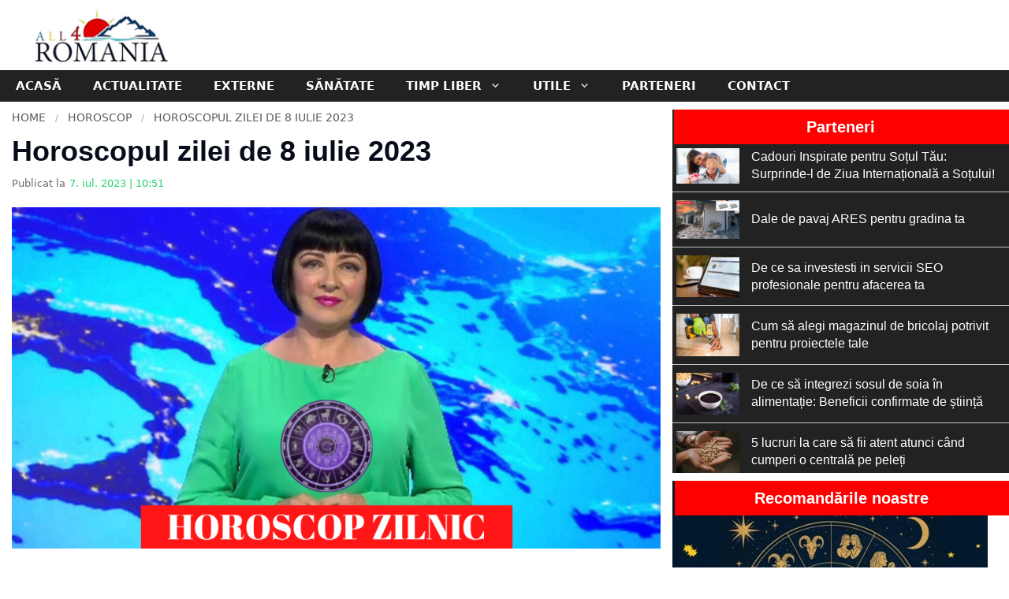

--- FILE ---
content_type: text/html; charset=UTF-8
request_url: https://all4romania.eu/horoscopul-zilei-de-8-iulie-2023/
body_size: 66039
content:
<!DOCTYPE html>
<html lang="ro-RO" prefix="og: https://ogp.me/ns#">
<head>
	<meta charset="UTF-8">
	<meta name="viewport" content="width=device-width, initial-scale=1">
<!-- Optimizare pentru motoarele de căutare de Rank Math - https://rankmath.com/ -->
<title>Horoscopul zilei de 8 iulie 2023</title>
<meta name="description" content="Berbec (21 martie - 19 aprilie): Astăzi, îți vei recunoaște curajul interior. Îți vei folosi intuiția în mod eficient, permițându-ți să faci alegeri importante."/>
<meta name="robots" content="follow, index, max-snippet:-1, max-video-preview:-1, max-image-preview:large"/>
<link rel="canonical" href="https://all4romania.eu/horoscopul-zilei-de-8-iulie-2023/" />
<meta property="og:locale" content="ro_RO" />
<meta property="og:type" content="article" />
<meta property="og:title" content="Horoscopul zilei de 8 iulie 2023" />
<meta property="og:description" content="Berbec (21 martie - 19 aprilie): Astăzi, îți vei recunoaște curajul interior. Îți vei folosi intuiția în mod eficient, permițându-ți să faci alegeri importante." />
<meta property="og:url" content="https://all4romania.eu/horoscopul-zilei-de-8-iulie-2023/" />
<meta property="og:site_name" content="All for Romania" />
<meta property="article:publisher" content="https://www.facebook.com/all4romania.eu/" />
<meta property="article:author" content="https://www.facebook.com/vioweb.profil/" />
<meta property="article:section" content="Horoscop" />
<meta property="fb:admins" content="100000933605307" />
<meta property="og:image" content="https://all4romania.eu/wp-content/uploads/2023/08/Horoscop-zilnic.png" />
<meta property="og:image:secure_url" content="https://all4romania.eu/wp-content/uploads/2023/08/Horoscop-zilnic.png" />
<meta property="og:image:width" content="1105" />
<meta property="og:image:height" content="581" />
<meta property="og:image:alt" content="Horoscop zilnic" />
<meta property="og:image:type" content="image/png" />
<meta property="article:published_time" content="2023-07-07T10:51:37+03:00" />
<meta name="twitter:card" content="summary_large_image" />
<meta name="twitter:title" content="Horoscopul zilei de 8 iulie 2023" />
<meta name="twitter:description" content="Berbec (21 martie - 19 aprilie): Astăzi, îți vei recunoaște curajul interior. Îți vei folosi intuiția în mod eficient, permițându-ți să faci alegeri importante." />
<meta name="twitter:image" content="https://all4romania.eu/wp-content/uploads/2023/08/Horoscop-zilnic.png" />
<meta name="twitter:label1" content="Scris de" />
<meta name="twitter:data1" content="VA Press" />
<meta name="twitter:label2" content="Timp pentru citire" />
<meta name="twitter:data2" content="1 minut" />
<script type="application/ld+json" class="rank-math-schema">{"@context":"https://schema.org","@graph":[{"@type":"Organization","@id":"https://all4romania.eu/#organization","name":"All for Romania","url":"https://all4romania.eu","sameAs":["https://www.facebook.com/all4romania.eu/"],"logo":{"@type":"ImageObject","@id":"https://all4romania.eu/#logo","url":"https://all4romania.eu/wp-content/uploads/2023/08/cropped-All-for-Romania-Small.png","contentUrl":"https://all4romania.eu/wp-content/uploads/2023/08/cropped-All-for-Romania-Small.png","caption":"All for Romania","inLanguage":"ro-RO","width":"183","height":"70"}},{"@type":"WebSite","@id":"https://all4romania.eu/#website","url":"https://all4romania.eu","name":"All for Romania","publisher":{"@id":"https://all4romania.eu/#organization"},"inLanguage":"ro-RO"},{"@type":"ImageObject","@id":"https://all4romania.eu/wp-content/uploads/2023/08/Horoscop-zilnic.png","url":"https://all4romania.eu/wp-content/uploads/2023/08/Horoscop-zilnic.png","width":"1105","height":"581","caption":"Horoscop zilnic","inLanguage":"ro-RO"},{"@type":"WebPage","@id":"https://all4romania.eu/horoscopul-zilei-de-8-iulie-2023/#webpage","url":"https://all4romania.eu/horoscopul-zilei-de-8-iulie-2023/","name":"Horoscopul zilei de 8 iulie 2023","datePublished":"2023-07-07T10:51:37+03:00","dateModified":"2023-07-07T10:51:37+03:00","isPartOf":{"@id":"https://all4romania.eu/#website"},"primaryImageOfPage":{"@id":"https://all4romania.eu/wp-content/uploads/2023/08/Horoscop-zilnic.png"},"inLanguage":"ro-RO"},{"@type":"Person","@id":"https://all4romania.eu/author/vapress/","name":"VA Press","url":"https://all4romania.eu/author/vapress/","image":{"@type":"ImageObject","@id":"https://secure.gravatar.com/avatar/02257dcbc434a10b832926f24d605644aed32f5f1bafd92a8d94226afac147b5?s=96&amp;d=mm&amp;r=g","url":"https://secure.gravatar.com/avatar/02257dcbc434a10b832926f24d605644aed32f5f1bafd92a8d94226afac147b5?s=96&amp;d=mm&amp;r=g","caption":"VA Press","inLanguage":"ro-RO"},"sameAs":["https://all4romania.eu"],"worksFor":{"@id":"https://all4romania.eu/#organization"}},{"@type":"BlogPosting","headline":"Horoscopul zilei de 8 iulie 2023","datePublished":"2023-07-07T10:51:37+03:00","dateModified":"2023-07-07T10:51:37+03:00","articleSection":"Horoscop","author":{"@id":"https://all4romania.eu/author/vapress/","name":"VA Press"},"publisher":{"@id":"https://all4romania.eu/#organization"},"description":"Berbec (21 martie - 19 aprilie): Ast\u0103zi, \u00ee\u021bi vei recunoa\u0219te curajul interior. \u00ce\u021bi vei folosi intui\u021bia \u00een mod eficient, permi\u021b\u00e2ndu-\u021bi s\u0103 faci alegeri importante.","name":"Horoscopul zilei de 8 iulie 2023","@id":"https://all4romania.eu/horoscopul-zilei-de-8-iulie-2023/#richSnippet","isPartOf":{"@id":"https://all4romania.eu/horoscopul-zilei-de-8-iulie-2023/#webpage"},"image":{"@id":"https://all4romania.eu/wp-content/uploads/2023/08/Horoscop-zilnic.png"},"inLanguage":"ro-RO","mainEntityOfPage":{"@id":"https://all4romania.eu/horoscopul-zilei-de-8-iulie-2023/#webpage"}}]}</script>
<!-- /Rank Math - modul SEO pentru WordPress -->

<link rel="alternate" type="application/rss+xml" title="All for Romania &raquo; Flux" href="https://all4romania.eu/feed/" />
<link rel="alternate" type="application/rss+xml" title="All for Romania &raquo; Flux comentarii" href="https://all4romania.eu/comments/feed/" />
<link rel="alternate" type="application/rss+xml" title="Flux comentarii All for Romania &raquo; Horoscopul zilei de 8 iulie 2023" href="https://all4romania.eu/horoscopul-zilei-de-8-iulie-2023/feed/" />
<link rel="alternate" title="oEmbed (JSON)" type="application/json+oembed" href="https://all4romania.eu/wp-json/oembed/1.0/embed?url=https%3A%2F%2Fall4romania.eu%2Fhoroscopul-zilei-de-8-iulie-2023%2F" />
<link rel="alternate" title="oEmbed (XML)" type="text/xml+oembed" href="https://all4romania.eu/wp-json/oembed/1.0/embed?url=https%3A%2F%2Fall4romania.eu%2Fhoroscopul-zilei-de-8-iulie-2023%2F&#038;format=xml" />
<style id='wp-img-auto-sizes-contain-inline-css'>
img:is([sizes=auto i],[sizes^="auto," i]){contain-intrinsic-size:3000px 1500px}
/*# sourceURL=wp-img-auto-sizes-contain-inline-css */
</style>
<style id='wp-emoji-styles-inline-css'>

	img.wp-smiley, img.emoji {
		display: inline !important;
		border: none !important;
		box-shadow: none !important;
		height: 1em !important;
		width: 1em !important;
		margin: 0 0.07em !important;
		vertical-align: -0.1em !important;
		background: none !important;
		padding: 0 !important;
	}
/*# sourceURL=wp-emoji-styles-inline-css */
</style>
<style id='wp-block-library-inline-css'>
:root{--wp-block-synced-color:#7a00df;--wp-block-synced-color--rgb:122,0,223;--wp-bound-block-color:var(--wp-block-synced-color);--wp-editor-canvas-background:#ddd;--wp-admin-theme-color:#007cba;--wp-admin-theme-color--rgb:0,124,186;--wp-admin-theme-color-darker-10:#006ba1;--wp-admin-theme-color-darker-10--rgb:0,107,160.5;--wp-admin-theme-color-darker-20:#005a87;--wp-admin-theme-color-darker-20--rgb:0,90,135;--wp-admin-border-width-focus:2px}@media (min-resolution:192dpi){:root{--wp-admin-border-width-focus:1.5px}}.wp-element-button{cursor:pointer}:root .has-very-light-gray-background-color{background-color:#eee}:root .has-very-dark-gray-background-color{background-color:#313131}:root .has-very-light-gray-color{color:#eee}:root .has-very-dark-gray-color{color:#313131}:root .has-vivid-green-cyan-to-vivid-cyan-blue-gradient-background{background:linear-gradient(135deg,#00d084,#0693e3)}:root .has-purple-crush-gradient-background{background:linear-gradient(135deg,#34e2e4,#4721fb 50%,#ab1dfe)}:root .has-hazy-dawn-gradient-background{background:linear-gradient(135deg,#faaca8,#dad0ec)}:root .has-subdued-olive-gradient-background{background:linear-gradient(135deg,#fafae1,#67a671)}:root .has-atomic-cream-gradient-background{background:linear-gradient(135deg,#fdd79a,#004a59)}:root .has-nightshade-gradient-background{background:linear-gradient(135deg,#330968,#31cdcf)}:root .has-midnight-gradient-background{background:linear-gradient(135deg,#020381,#2874fc)}:root{--wp--preset--font-size--normal:16px;--wp--preset--font-size--huge:42px}.has-regular-font-size{font-size:1em}.has-larger-font-size{font-size:2.625em}.has-normal-font-size{font-size:var(--wp--preset--font-size--normal)}.has-huge-font-size{font-size:var(--wp--preset--font-size--huge)}.has-text-align-center{text-align:center}.has-text-align-left{text-align:left}.has-text-align-right{text-align:right}.has-fit-text{white-space:nowrap!important}#end-resizable-editor-section{display:none}.aligncenter{clear:both}.items-justified-left{justify-content:flex-start}.items-justified-center{justify-content:center}.items-justified-right{justify-content:flex-end}.items-justified-space-between{justify-content:space-between}.screen-reader-text{border:0;clip-path:inset(50%);height:1px;margin:-1px;overflow:hidden;padding:0;position:absolute;width:1px;word-wrap:normal!important}.screen-reader-text:focus{background-color:#ddd;clip-path:none;color:#444;display:block;font-size:1em;height:auto;left:5px;line-height:normal;padding:15px 23px 14px;text-decoration:none;top:5px;width:auto;z-index:100000}html :where(.has-border-color){border-style:solid}html :where([style*=border-top-color]){border-top-style:solid}html :where([style*=border-right-color]){border-right-style:solid}html :where([style*=border-bottom-color]){border-bottom-style:solid}html :where([style*=border-left-color]){border-left-style:solid}html :where([style*=border-width]){border-style:solid}html :where([style*=border-top-width]){border-top-style:solid}html :where([style*=border-right-width]){border-right-style:solid}html :where([style*=border-bottom-width]){border-bottom-style:solid}html :where([style*=border-left-width]){border-left-style:solid}html :where(img[class*=wp-image-]){height:auto;max-width:100%}:where(figure){margin:0 0 1em}html :where(.is-position-sticky){--wp-admin--admin-bar--position-offset:var(--wp-admin--admin-bar--height,0px)}@media screen and (max-width:600px){html :where(.is-position-sticky){--wp-admin--admin-bar--position-offset:0px}}

/*# sourceURL=wp-block-library-inline-css */
</style><style id='wp-block-post-featured-image-inline-css'>
.wp-block-post-featured-image{margin-left:0;margin-right:0}.wp-block-post-featured-image a{display:block;height:100%}.wp-block-post-featured-image :where(img){box-sizing:border-box;height:auto;max-width:100%;vertical-align:bottom;width:100%}.wp-block-post-featured-image.alignfull img,.wp-block-post-featured-image.alignwide img{width:100%}.wp-block-post-featured-image .wp-block-post-featured-image__overlay.has-background-dim{background-color:#000;inset:0;position:absolute}.wp-block-post-featured-image{position:relative}.wp-block-post-featured-image .wp-block-post-featured-image__overlay.has-background-gradient{background-color:initial}.wp-block-post-featured-image .wp-block-post-featured-image__overlay.has-background-dim-0{opacity:0}.wp-block-post-featured-image .wp-block-post-featured-image__overlay.has-background-dim-10{opacity:.1}.wp-block-post-featured-image .wp-block-post-featured-image__overlay.has-background-dim-20{opacity:.2}.wp-block-post-featured-image .wp-block-post-featured-image__overlay.has-background-dim-30{opacity:.3}.wp-block-post-featured-image .wp-block-post-featured-image__overlay.has-background-dim-40{opacity:.4}.wp-block-post-featured-image .wp-block-post-featured-image__overlay.has-background-dim-50{opacity:.5}.wp-block-post-featured-image .wp-block-post-featured-image__overlay.has-background-dim-60{opacity:.6}.wp-block-post-featured-image .wp-block-post-featured-image__overlay.has-background-dim-70{opacity:.7}.wp-block-post-featured-image .wp-block-post-featured-image__overlay.has-background-dim-80{opacity:.8}.wp-block-post-featured-image .wp-block-post-featured-image__overlay.has-background-dim-90{opacity:.9}.wp-block-post-featured-image .wp-block-post-featured-image__overlay.has-background-dim-100{opacity:1}.wp-block-post-featured-image:where(.alignleft,.alignright){width:100%}
/*# sourceURL=https://all4romania.eu/wp-includes/blocks/post-featured-image/style.min.css */
</style>
<style id='wp-block-columns-inline-css'>
.wp-block-columns{box-sizing:border-box;display:flex;flex-wrap:wrap!important}@media (min-width:782px){.wp-block-columns{flex-wrap:nowrap!important}}.wp-block-columns{align-items:normal!important}.wp-block-columns.are-vertically-aligned-top{align-items:flex-start}.wp-block-columns.are-vertically-aligned-center{align-items:center}.wp-block-columns.are-vertically-aligned-bottom{align-items:flex-end}@media (max-width:781px){.wp-block-columns:not(.is-not-stacked-on-mobile)>.wp-block-column{flex-basis:100%!important}}@media (min-width:782px){.wp-block-columns:not(.is-not-stacked-on-mobile)>.wp-block-column{flex-basis:0;flex-grow:1}.wp-block-columns:not(.is-not-stacked-on-mobile)>.wp-block-column[style*=flex-basis]{flex-grow:0}}.wp-block-columns.is-not-stacked-on-mobile{flex-wrap:nowrap!important}.wp-block-columns.is-not-stacked-on-mobile>.wp-block-column{flex-basis:0;flex-grow:1}.wp-block-columns.is-not-stacked-on-mobile>.wp-block-column[style*=flex-basis]{flex-grow:0}:where(.wp-block-columns){margin-bottom:1.75em}:where(.wp-block-columns.has-background){padding:1.25em 2.375em}.wp-block-column{flex-grow:1;min-width:0;overflow-wrap:break-word;word-break:break-word}.wp-block-column.is-vertically-aligned-top{align-self:flex-start}.wp-block-column.is-vertically-aligned-center{align-self:center}.wp-block-column.is-vertically-aligned-bottom{align-self:flex-end}.wp-block-column.is-vertically-aligned-stretch{align-self:stretch}.wp-block-column.is-vertically-aligned-bottom,.wp-block-column.is-vertically-aligned-center,.wp-block-column.is-vertically-aligned-top{width:100%}
/*# sourceURL=https://all4romania.eu/wp-includes/blocks/columns/style.min.css */
</style>
<style id='wp-block-paragraph-inline-css'>
.is-small-text{font-size:.875em}.is-regular-text{font-size:1em}.is-large-text{font-size:2.25em}.is-larger-text{font-size:3em}.has-drop-cap:not(:focus):first-letter{float:left;font-size:8.4em;font-style:normal;font-weight:100;line-height:.68;margin:.05em .1em 0 0;text-transform:uppercase}body.rtl .has-drop-cap:not(:focus):first-letter{float:none;margin-left:.1em}p.has-drop-cap.has-background{overflow:hidden}:root :where(p.has-background){padding:1.25em 2.375em}:where(p.has-text-color:not(.has-link-color)) a{color:inherit}p.has-text-align-left[style*="writing-mode:vertical-lr"],p.has-text-align-right[style*="writing-mode:vertical-rl"]{rotate:180deg}
/*# sourceURL=https://all4romania.eu/wp-includes/blocks/paragraph/style.min.css */
</style>
<style id='wp-block-spacer-inline-css'>
.wp-block-spacer{clear:both}
/*# sourceURL=https://all4romania.eu/wp-includes/blocks/spacer/style.min.css */
</style>
<style id='global-styles-inline-css'>
:root{--wp--preset--aspect-ratio--square: 1;--wp--preset--aspect-ratio--4-3: 4/3;--wp--preset--aspect-ratio--3-4: 3/4;--wp--preset--aspect-ratio--3-2: 3/2;--wp--preset--aspect-ratio--2-3: 2/3;--wp--preset--aspect-ratio--16-9: 16/9;--wp--preset--aspect-ratio--9-16: 9/16;--wp--preset--color--black: #000000;--wp--preset--color--cyan-bluish-gray: #abb8c3;--wp--preset--color--white: #ffffff;--wp--preset--color--pale-pink: #f78da7;--wp--preset--color--vivid-red: #cf2e2e;--wp--preset--color--luminous-vivid-orange: #ff6900;--wp--preset--color--luminous-vivid-amber: #fcb900;--wp--preset--color--light-green-cyan: #7bdcb5;--wp--preset--color--vivid-green-cyan: #00d084;--wp--preset--color--pale-cyan-blue: #8ed1fc;--wp--preset--color--vivid-cyan-blue: #0693e3;--wp--preset--color--vivid-purple: #9b51e0;--wp--preset--color--contrast: var(--contrast);--wp--preset--color--contrast-2: var(--contrast-2);--wp--preset--color--contrast-3: var(--contrast-3);--wp--preset--color--base: var(--base);--wp--preset--color--base-2: var(--base-2);--wp--preset--color--base-3: var(--base-3);--wp--preset--color--accent: var(--accent);--wp--preset--color--global-color-8: var(--global-color-8);--wp--preset--color--global-color-9: var(--global-color-9);--wp--preset--gradient--vivid-cyan-blue-to-vivid-purple: linear-gradient(135deg,rgb(6,147,227) 0%,rgb(155,81,224) 100%);--wp--preset--gradient--light-green-cyan-to-vivid-green-cyan: linear-gradient(135deg,rgb(122,220,180) 0%,rgb(0,208,130) 100%);--wp--preset--gradient--luminous-vivid-amber-to-luminous-vivid-orange: linear-gradient(135deg,rgb(252,185,0) 0%,rgb(255,105,0) 100%);--wp--preset--gradient--luminous-vivid-orange-to-vivid-red: linear-gradient(135deg,rgb(255,105,0) 0%,rgb(207,46,46) 100%);--wp--preset--gradient--very-light-gray-to-cyan-bluish-gray: linear-gradient(135deg,rgb(238,238,238) 0%,rgb(169,184,195) 100%);--wp--preset--gradient--cool-to-warm-spectrum: linear-gradient(135deg,rgb(74,234,220) 0%,rgb(151,120,209) 20%,rgb(207,42,186) 40%,rgb(238,44,130) 60%,rgb(251,105,98) 80%,rgb(254,248,76) 100%);--wp--preset--gradient--blush-light-purple: linear-gradient(135deg,rgb(255,206,236) 0%,rgb(152,150,240) 100%);--wp--preset--gradient--blush-bordeaux: linear-gradient(135deg,rgb(254,205,165) 0%,rgb(254,45,45) 50%,rgb(107,0,62) 100%);--wp--preset--gradient--luminous-dusk: linear-gradient(135deg,rgb(255,203,112) 0%,rgb(199,81,192) 50%,rgb(65,88,208) 100%);--wp--preset--gradient--pale-ocean: linear-gradient(135deg,rgb(255,245,203) 0%,rgb(182,227,212) 50%,rgb(51,167,181) 100%);--wp--preset--gradient--electric-grass: linear-gradient(135deg,rgb(202,248,128) 0%,rgb(113,206,126) 100%);--wp--preset--gradient--midnight: linear-gradient(135deg,rgb(2,3,129) 0%,rgb(40,116,252) 100%);--wp--preset--font-size--small: 13px;--wp--preset--font-size--medium: 20px;--wp--preset--font-size--large: 36px;--wp--preset--font-size--x-large: 42px;--wp--preset--spacing--20: 0.44rem;--wp--preset--spacing--30: 0.67rem;--wp--preset--spacing--40: 1rem;--wp--preset--spacing--50: 1.5rem;--wp--preset--spacing--60: 2.25rem;--wp--preset--spacing--70: 3.38rem;--wp--preset--spacing--80: 5.06rem;--wp--preset--shadow--natural: 6px 6px 9px rgba(0, 0, 0, 0.2);--wp--preset--shadow--deep: 12px 12px 50px rgba(0, 0, 0, 0.4);--wp--preset--shadow--sharp: 6px 6px 0px rgba(0, 0, 0, 0.2);--wp--preset--shadow--outlined: 6px 6px 0px -3px rgb(255, 255, 255), 6px 6px rgb(0, 0, 0);--wp--preset--shadow--crisp: 6px 6px 0px rgb(0, 0, 0);}:where(.is-layout-flex){gap: 0.5em;}:where(.is-layout-grid){gap: 0.5em;}body .is-layout-flex{display: flex;}.is-layout-flex{flex-wrap: wrap;align-items: center;}.is-layout-flex > :is(*, div){margin: 0;}body .is-layout-grid{display: grid;}.is-layout-grid > :is(*, div){margin: 0;}:where(.wp-block-columns.is-layout-flex){gap: 2em;}:where(.wp-block-columns.is-layout-grid){gap: 2em;}:where(.wp-block-post-template.is-layout-flex){gap: 1.25em;}:where(.wp-block-post-template.is-layout-grid){gap: 1.25em;}.has-black-color{color: var(--wp--preset--color--black) !important;}.has-cyan-bluish-gray-color{color: var(--wp--preset--color--cyan-bluish-gray) !important;}.has-white-color{color: var(--wp--preset--color--white) !important;}.has-pale-pink-color{color: var(--wp--preset--color--pale-pink) !important;}.has-vivid-red-color{color: var(--wp--preset--color--vivid-red) !important;}.has-luminous-vivid-orange-color{color: var(--wp--preset--color--luminous-vivid-orange) !important;}.has-luminous-vivid-amber-color{color: var(--wp--preset--color--luminous-vivid-amber) !important;}.has-light-green-cyan-color{color: var(--wp--preset--color--light-green-cyan) !important;}.has-vivid-green-cyan-color{color: var(--wp--preset--color--vivid-green-cyan) !important;}.has-pale-cyan-blue-color{color: var(--wp--preset--color--pale-cyan-blue) !important;}.has-vivid-cyan-blue-color{color: var(--wp--preset--color--vivid-cyan-blue) !important;}.has-vivid-purple-color{color: var(--wp--preset--color--vivid-purple) !important;}.has-black-background-color{background-color: var(--wp--preset--color--black) !important;}.has-cyan-bluish-gray-background-color{background-color: var(--wp--preset--color--cyan-bluish-gray) !important;}.has-white-background-color{background-color: var(--wp--preset--color--white) !important;}.has-pale-pink-background-color{background-color: var(--wp--preset--color--pale-pink) !important;}.has-vivid-red-background-color{background-color: var(--wp--preset--color--vivid-red) !important;}.has-luminous-vivid-orange-background-color{background-color: var(--wp--preset--color--luminous-vivid-orange) !important;}.has-luminous-vivid-amber-background-color{background-color: var(--wp--preset--color--luminous-vivid-amber) !important;}.has-light-green-cyan-background-color{background-color: var(--wp--preset--color--light-green-cyan) !important;}.has-vivid-green-cyan-background-color{background-color: var(--wp--preset--color--vivid-green-cyan) !important;}.has-pale-cyan-blue-background-color{background-color: var(--wp--preset--color--pale-cyan-blue) !important;}.has-vivid-cyan-blue-background-color{background-color: var(--wp--preset--color--vivid-cyan-blue) !important;}.has-vivid-purple-background-color{background-color: var(--wp--preset--color--vivid-purple) !important;}.has-black-border-color{border-color: var(--wp--preset--color--black) !important;}.has-cyan-bluish-gray-border-color{border-color: var(--wp--preset--color--cyan-bluish-gray) !important;}.has-white-border-color{border-color: var(--wp--preset--color--white) !important;}.has-pale-pink-border-color{border-color: var(--wp--preset--color--pale-pink) !important;}.has-vivid-red-border-color{border-color: var(--wp--preset--color--vivid-red) !important;}.has-luminous-vivid-orange-border-color{border-color: var(--wp--preset--color--luminous-vivid-orange) !important;}.has-luminous-vivid-amber-border-color{border-color: var(--wp--preset--color--luminous-vivid-amber) !important;}.has-light-green-cyan-border-color{border-color: var(--wp--preset--color--light-green-cyan) !important;}.has-vivid-green-cyan-border-color{border-color: var(--wp--preset--color--vivid-green-cyan) !important;}.has-pale-cyan-blue-border-color{border-color: var(--wp--preset--color--pale-cyan-blue) !important;}.has-vivid-cyan-blue-border-color{border-color: var(--wp--preset--color--vivid-cyan-blue) !important;}.has-vivid-purple-border-color{border-color: var(--wp--preset--color--vivid-purple) !important;}.has-vivid-cyan-blue-to-vivid-purple-gradient-background{background: var(--wp--preset--gradient--vivid-cyan-blue-to-vivid-purple) !important;}.has-light-green-cyan-to-vivid-green-cyan-gradient-background{background: var(--wp--preset--gradient--light-green-cyan-to-vivid-green-cyan) !important;}.has-luminous-vivid-amber-to-luminous-vivid-orange-gradient-background{background: var(--wp--preset--gradient--luminous-vivid-amber-to-luminous-vivid-orange) !important;}.has-luminous-vivid-orange-to-vivid-red-gradient-background{background: var(--wp--preset--gradient--luminous-vivid-orange-to-vivid-red) !important;}.has-very-light-gray-to-cyan-bluish-gray-gradient-background{background: var(--wp--preset--gradient--very-light-gray-to-cyan-bluish-gray) !important;}.has-cool-to-warm-spectrum-gradient-background{background: var(--wp--preset--gradient--cool-to-warm-spectrum) !important;}.has-blush-light-purple-gradient-background{background: var(--wp--preset--gradient--blush-light-purple) !important;}.has-blush-bordeaux-gradient-background{background: var(--wp--preset--gradient--blush-bordeaux) !important;}.has-luminous-dusk-gradient-background{background: var(--wp--preset--gradient--luminous-dusk) !important;}.has-pale-ocean-gradient-background{background: var(--wp--preset--gradient--pale-ocean) !important;}.has-electric-grass-gradient-background{background: var(--wp--preset--gradient--electric-grass) !important;}.has-midnight-gradient-background{background: var(--wp--preset--gradient--midnight) !important;}.has-small-font-size{font-size: var(--wp--preset--font-size--small) !important;}.has-medium-font-size{font-size: var(--wp--preset--font-size--medium) !important;}.has-large-font-size{font-size: var(--wp--preset--font-size--large) !important;}.has-x-large-font-size{font-size: var(--wp--preset--font-size--x-large) !important;}
:where(.wp-block-columns.is-layout-flex){gap: 2em;}:where(.wp-block-columns.is-layout-grid){gap: 2em;}
/*# sourceURL=global-styles-inline-css */
</style>
<style id='core-block-supports-inline-css'>
.wp-container-core-columns-is-layout-9d6595d7{flex-wrap:nowrap;}
/*# sourceURL=core-block-supports-inline-css */
</style>

<style id='classic-theme-styles-inline-css'>
/*! This file is auto-generated */
.wp-block-button__link{color:#fff;background-color:#32373c;border-radius:9999px;box-shadow:none;text-decoration:none;padding:calc(.667em + 2px) calc(1.333em + 2px);font-size:1.125em}.wp-block-file__button{background:#32373c;color:#fff;text-decoration:none}
/*# sourceURL=/wp-includes/css/classic-themes.min.css */
</style>
<style id='wpxpo-global-style-inline-css'>
:root {
			--preset-color1: #037fff;
			--preset-color2: #026fe0;
			--preset-color3: #071323;
			--preset-color4: #132133;
			--preset-color5: #34495e;
			--preset-color6: #787676;
			--preset-color7: #f0f2f3;
			--preset-color8: #f8f9fa;
			--preset-color9: #ffffff;
		}{}
/*# sourceURL=wpxpo-global-style-inline-css */
</style>
<style id='ultp-preset-colors-style-inline-css'>
:root { --postx_preset_Base_1_color: #f4f4ff; --postx_preset_Base_2_color: #dddff8; --postx_preset_Base_3_color: #B4B4D6; --postx_preset_Primary_color: #3323f0; --postx_preset_Secondary_color: #4a5fff; --postx_preset_Tertiary_color: #FFFFFF; --postx_preset_Contrast_3_color: #545472; --postx_preset_Contrast_2_color: #262657; --postx_preset_Contrast_1_color: #10102e; --postx_preset_Over_Primary_color: #ffffff;  }
/*# sourceURL=ultp-preset-colors-style-inline-css */
</style>
<style id='ultp-preset-gradient-style-inline-css'>
:root { --postx_preset_Primary_to_Secondary_to_Right_gradient: linear-gradient(90deg, var(--postx_preset_Primary_color) 0%, var(--postx_preset_Secondary_color) 100%); --postx_preset_Primary_to_Secondary_to_Bottom_gradient: linear-gradient(180deg, var(--postx_preset_Primary_color) 0%, var(--postx_preset_Secondary_color) 100%); --postx_preset_Secondary_to_Primary_to_Right_gradient: linear-gradient(90deg, var(--postx_preset_Secondary_color) 0%, var(--postx_preset_Primary_color) 100%); --postx_preset_Secondary_to_Primary_to_Bottom_gradient: linear-gradient(180deg, var(--postx_preset_Secondary_color) 0%, var(--postx_preset_Primary_color) 100%); --postx_preset_Cold_Evening_gradient: linear-gradient(0deg, rgb(12, 52, 131) 0%, rgb(162, 182, 223) 100%, rgb(107, 140, 206) 100%, rgb(162, 182, 223) 100%); --postx_preset_Purple_Division_gradient: linear-gradient(0deg, rgb(112, 40, 228) 0%, rgb(229, 178, 202) 100%); --postx_preset_Over_Sun_gradient: linear-gradient(60deg, rgb(171, 236, 214) 0%, rgb(251, 237, 150) 100%); --postx_preset_Morning_Salad_gradient: linear-gradient(-255deg, rgb(183, 248, 219) 0%, rgb(80, 167, 194) 100%); --postx_preset_Fabled_Sunset_gradient: linear-gradient(-270deg, rgb(35, 21, 87) 0%, rgb(68, 16, 122) 29%, rgb(255, 19, 97) 67%, rgb(255, 248, 0) 100%);  }
/*# sourceURL=ultp-preset-gradient-style-inline-css */
</style>
<style id='ultp-preset-typo-style-inline-css'>
@import url('https://fonts.googleapis.com/css?family=Roboto:100,100i,300,300i,400,400i,500,500i,700,700i,900,900i'); :root { --postx_preset_Heading_typo_font_family: Roboto; --postx_preset_Heading_typo_font_family_type: sans-serif; --postx_preset_Heading_typo_font_weight: 600; --postx_preset_Heading_typo_text_transform: capitalize; --postx_preset_Body_and_Others_typo_font_family: Roboto; --postx_preset_Body_and_Others_typo_font_family_type: sans-serif; --postx_preset_Body_and_Others_typo_font_weight: 400; --postx_preset_Body_and_Others_typo_text_transform: lowercase; --postx_preset_body_typo_font_size_lg: 16px; --postx_preset_paragraph_1_typo_font_size_lg: 12px; --postx_preset_paragraph_2_typo_font_size_lg: 12px; --postx_preset_paragraph_3_typo_font_size_lg: 12px; --postx_preset_heading_h1_typo_font_size_lg: 42px; --postx_preset_heading_h2_typo_font_size_lg: 36px; --postx_preset_heading_h3_typo_font_size_lg: 30px; --postx_preset_heading_h4_typo_font_size_lg: 24px; --postx_preset_heading_h5_typo_font_size_lg: 20px; --postx_preset_heading_h6_typo_font_size_lg: 16px; }
/*# sourceURL=ultp-preset-typo-style-inline-css */
</style>
<link rel='stylesheet' id='ultp-style-css' href='https://all4romania.eu/wp-content/plugins/ultimate-post/assets/css/style.min.css?ver=5.0.5' media='all' />
<style id='ultp-post-4275-inline-css'>
.ultp-block-d5527d .ultp-wrapper-block { border-radius:0px 0px 0px 0px; }.ultp-block-d5527d .ultp-wrapper-block { margin:0px 0px 0px 0px; }.ultp-block-d5527d .ultp-wrapper-block { padding:10px 15px 10px 15px; }@media (min-width: 992px) {}@media only screen and (max-width: 991px) and (min-width: 768px) {}@media (max-width: 767px) {}.ultp-block-09bb80 .ultp-builder-breadcrumb li , .ultp-block-09bb80 .ultp-builder-breadcrumb li a{font-size:14px;}.ultp-block-09bb80 .ultp-block-wrapper { margin:0px 0px 0px 0px; }.ultp-block-09bb80 .ultp-block-wrapper { padding:0px 0px 0px 0px; }.ultp-block-09bb80 .ultp-builder-breadcrumb li {color:rgba(90,90,90,1)}.ultp-block-09bb80 .ultp-builder-breadcrumb li > a{color:rgba(90,90,90,1)}.ultp-block-09bb80 .ultp-builder-breadcrumb li a:hover {color:rgba(90,90,90,1)}.ultp-block-09bb80 .ultp-builder-breadcrumb li , .ultp-block-09bb80 .ultp-builder-breadcrumb li a{font-weight:400;text-transform:uppercase;}.ultp-block-09bb80 li:not(.ultp-breadcrumb-separator) {margin: 0 12px;}.ultp-block-09bb80 .ultp-builder-breadcrumb .ultp-breadcrumb-separator {color:#a9a9a9;}@media (min-width: 992px) {}@media only screen and (max-width: 991px) and (min-width: 768px) {}@media (max-width: 767px) {}.ultp-block-15b8a3 .ultp-builder-title { margin:0 } .ultp-block-15b8a3 .ultp-builder-title , .edit-post-visual-editor .ultp-block-15b8a3 .ultp-builder-title{font-size:36px;}.ultp-block-15b8a3 .ultp-block-wrapper { margin:0px 0px 0px 0px; }.ultp-block-15b8a3 .ultp-block-wrapper { padding:0px 0px 0px 0px; }.ultp-block-15b8a3 .ultp-builder-title, .edit-post-visual-editor .ultp-block-15b8a3 .ultp-builder-title {color:rgba(7,12,26,1);}.ultp-block-15b8a3 .ultp-builder-title { margin:0 } .ultp-block-15b8a3 .ultp-builder-title , .edit-post-visual-editor .ultp-block-15b8a3 .ultp-builder-title{font-family:'Arial',sans-serif;font-weight:600;}@media (min-width: 992px) {}@media only screen and (max-width: 991px) and (min-width: 768px) {}@media (max-width: 767px) {}.ultp-block-0bc506 .ultp-meta-separator::after {margin: 0 4px;}.ultp-block-0bc506  .ultp-advance-post-meta div > span > span{font-size:15px;line-height:20px !important;}.ultp-block-0bc506 .ultp-advance-post-meta span.ultp-auth-name, .ultp-block-0bc506 .ultp-advance-post-meta span.ultp-auth-heading, .ultp-block-0bc506 .ultp-advance-post-meta a.ultp-auth-name{font-size:13px;line-height:20px !important;}.ultp-block-0bc506 .ultp-auth-heading .ultp-auth-label { margin-right:5px; }.ultp-block-0bc506 .ultp-advance-post-meta span.ultp-date-meta > span{font-size:13px;line-height:20px !important;}.ultp-block-0bc506 .ultp-advance-post-meta span.ultp-comment-count, .ultp-block-0bc506 .ultp-advance-post-meta span.ultp-comment-label{font-size:13px;}.ultp-block-0bc506 .ultp-advance-post-meta span.ultp-view-count, .ultp-block-0bc506 .ultp-advance-post-meta span.ultp-view-label{font-size:13px;line-height:20px !important;}.ultp-block-0bc506 .ultp-advance-post-meta span.ultp-post-cat a, .ultp-block-0bc506 .ultp-advance-post-meta span.ultp-cat-label{font-size:13px;}.ultp-block-0bc506 .ultp-post-cat a:not(:first-child) { margin-left:12px }.ultp-block-0bc506 .ultp-cat-label { margin-right:3px;}.ultp-block-0bc506 .ultp-post-tag a:not(:first-child) { margin-left:7px;}.ultp-block-0bc506 .ultp-tag-label { margin-right:15px;}.ultp-block-0bc506 .ultp-block-wrapper { margin:0px 0px 0px 0px; }.ultp-block-0bc506 .ultp-block-wrapper { padding:0px 0px 0px 0px; }.ultp-block-0bc506 .ultp-block-wrapper .ultp-advance-post-meta, .ultp-block-0bc506 .ultp-contentMeta > div { justify-content:left; }.ultp-block-0bc506 .ultp-meta-separator::after { color: rgba(90,90,90,1);}.ultp-block-0bc506 .ultp-advance-post-meta  span { color:#6b6b6b;}.ultp-block-0bc506  .ultp-advance-post-meta div > span > span{}.ultp-block-0bc506 .ultp-advance-post-meta span.ultp-auth-name, .ultp-block-0bc506 .ultp-advance-post-meta a.ultp-auth-name { color:rgba(255,91,18,1) }.ultp-block-0bc506 .ultp-advance-post-meta span.ultp-auth-name:hover, .ultp-block-0bc506 .ultp-advance-post-meta a.ultp-auth-name:hover { color:rgba(245,170,138,1) }.ultp-block-0bc506 .ultp-advance-post-meta span.ultp-auth-name, .ultp-block-0bc506 .ultp-advance-post-meta span.ultp-auth-heading, .ultp-block-0bc506 .ultp-advance-post-meta a.ultp-auth-name{font-weight:400;}.ultp-block-0bc506 .ultp-advance-post-meta span.ultp-date-meta span.ultp-post-date__val { color:rgba(36,212,106,1) }.ultp-block-0bc506 .ultp-advance-post-meta span.ultp-date-meta > span{font-weight:400;}.ultp-block-0bc506 .ultp-advance-post-meta span.ultp-date-meta > span.ultp-date-prefix {color:rgba(90,90,90,1)}.ultp-block-0bc506 .ultp-advance-post-meta span.ultp-comment-count { color:rgba(90,90,90,1) }.ultp-block-0bc506 .ultp-advance-post-meta span.ultp-comment-count:hover { color:rgba(90,90,90,1) }.ultp-block-0bc506 .ultp-advance-post-meta span.ultp-comment-count, .ultp-block-0bc506 .ultp-advance-post-meta span.ultp-comment-label{font-weight:400;}.ultp-block-0bc506 .ultp-advance-post-meta span.ultp-comment-label { color:rgba(90,90,90,1) }.ultp-block-0bc506 .ultp-comment-label {order: -1;margin-right: 5px;}.ultp-block-0bc506 .ultp-advance-post-meta span.ultp-view-count { color:rgba(90,90,90,1) }.ultp-block-0bc506 .ultp-advance-post-meta span.ultp-view-count:hover { color:rgba(90,90,90,1) }.ultp-block-0bc506 .ultp-advance-post-meta span.ultp-view-count, .ultp-block-0bc506 .ultp-advance-post-meta span.ultp-view-label{font-weight:400;}.ultp-block-0bc506 .ultp-advance-post-meta span.ultp-view-label { color:rgba(90,90,90,1) }.ultp-block-0bc506 .ultp-view-label {order: -1;margin-right: 5px;}.ultp-block-0bc506 .ultp-advance-post-meta span.ultp-readTime-wrap { color:rgba(116,116,116,1) }.ultp-block-0bc506 .ultp-advance-post-meta span.ultp-readTime-wrap:hover { color:#ddd }.ultp-block-0bc506 .ultp-read-label {order: 0; margin-left: 5px;}.ultp-block-0bc506 .ultp-advance-post-meta span.ultp-post-cat a { color:rgba(90,90,90,1) }.ultp-block-0bc506 .ultp-advance-post-meta span.ultp-post-cat a:hover { color:rgba(203,203,203,1) }.ultp-block-0bc506 .ultp-advance-post-meta span.ultp-post-cat a, .ultp-block-0bc506 .ultp-advance-post-meta span.ultp-cat-label{font-weight:400;text-decoration:none;}.ultp-block-0bc506 .ultp-advance-post-meta span.ultp-tag-label { color:#a4a4a4 }@media (min-width: 992px) {}@media only screen and (max-width: 991px) and (min-width: 768px) {}@media (max-width: 767px) {}.ultp-block-c7d6ce .ultp-post-share-item a .ultp-post-share-item-label{font-size:16px;}.ultp-block-c7d6ce .ultp-post-share-item .ultp-post-share-item-icon svg { height:20px !important; width:20px !important;}.ultp-block-c7d6ce .ultp-post-share-item a { border-radius:0px 0px 0px 0px; }.ultp-block-c7d6ce .ultp-post-share-item-inner-block .ultp-post-share-item a { padding:10px 15px 10px 15px !important; }.ultp-block-c7d6ce .ultp-post-share-item-inner-block .ultp-post-share-item {margin:5px 5px 5px 5px !important; }.ultp-block-c7d6ce .ultp-post-share-icon-section svg { height: 22px; width: 22px; }.ultp-block-c7d6ce .ultp-post-share-count-section { margin:17px 17px 17px 0px }.ultp-block-c7d6ce .ultp-post-share-count-section { padding:8px 25px 8px 25px; }.ultp-block-c7d6ce .ultp-block-wrapper { margin:0px 0px 0px 0px; }.ultp-block-c7d6ce .ultp-block-wrapper { padding:0px 0px 0px 0px; }.ultp-block-c7d6ce .ultp-post-share-item-icon svg { fill:#d2d2d2; } .ultp-block-c7d6ce  .ultp-post-share-item-label { color:#d2d2d2 }.ultp-block-c7d6ce .ultp-post-share-item a { background-color: #7a49ff; }.ultp-block-c7d6ce .ultp-post-share-item:hover .ultp-post-share-item-icon svg { fill:#d2d2d2; } .ultp-block-c7d6ce .ultp-post-share-item:hover .ultp-post-share-item-label{ color:#d2d2d2 }.ultp-block-c7d6ce .ultp-post-share-item a:hover { background-color:#7a49ff; } .ultp-block-c7d6ce .ultp-repeat-0.ultp-post-share-item a .ultp-post-share-item-icon svg { fill:#fff !important; } .ultp-block-c7d6ce .ultp-repeat-0.ultp-post-share-item .ultp-post-share-item-label { color:#fff }.ultp-block-c7d6ce .ultp-repeat-1.ultp-post-share-item a .ultp-post-share-item-icon svg { fill:#fff !important; } .ultp-block-c7d6ce .ultp-repeat-1.ultp-post-share-item .ultp-post-share-item-label { color:#fff }.ultp-block-c7d6ce .ultp-repeat-2.ultp-post-share-item a .ultp-post-share-item-icon svg { fill:rgba(255,255,255,1) !important; } .ultp-block-c7d6ce .ultp-repeat-2.ultp-post-share-item .ultp-post-share-item-label { color:rgba(255,255,255,1) }.ultp-block-c7d6ce .ultp-repeat-3.ultp-post-share-item a .ultp-post-share-item-icon svg { fill:#fff !important; } .ultp-block-c7d6ce .ultp-repeat-3.ultp-post-share-item .ultp-post-share-item-label { color:#fff }.ultp-block-c7d6ce .ultp-repeat-0.ultp-post-share-item:hover .ultp-post-share-item-icon svg { fill:var(--base-3) !important; } .ultp-block-c7d6ce .ultp-repeat-0.ultp-post-share-item:hover .ultp-post-share-item-label{ color:var(--base-3) }.ultp-block-c7d6ce .ultp-repeat-1.ultp-post-share-item:hover .ultp-post-share-item-icon svg { fill:var(--base-3) !important; } .ultp-block-c7d6ce .ultp-repeat-1.ultp-post-share-item:hover .ultp-post-share-item-label{ color:var(--base-3) }.ultp-block-c7d6ce .ultp-repeat-2.ultp-post-share-item:hover .ultp-post-share-item-icon svg { fill:var(--base-3) !important; } .ultp-block-c7d6ce .ultp-repeat-2.ultp-post-share-item:hover .ultp-post-share-item-label{ color:var(--base-3) }.ultp-block-c7d6ce .ultp-repeat-3.ultp-post-share-item:hover .ultp-post-share-item-icon svg { fill:var(--base-3) !important; } .ultp-block-c7d6ce .ultp-repeat-3.ultp-post-share-item:hover .ultp-post-share-item-label{ color:var(--base-3) }.ultp-block-c7d6ce .ultp-repeat-0.ultp-post-share-item a { background-color: var(--accent); }.ultp-block-c7d6ce .ultp-repeat-1.ultp-post-share-item a { background-color: rgba(127,70,255,1); }.ultp-block-c7d6ce .ultp-repeat-2.ultp-post-share-item a { background-color: rgba(79,206,93,1); }.ultp-block-c7d6ce .ultp-repeat-3.ultp-post-share-item a { background-color: #1DA1F2; }.ultp-block-c7d6ce .ultp-repeat-0.ultp-post-share-item a:hover { background-color:var(--global-color-8); }.ultp-block-c7d6ce .ultp-repeat-1.ultp-post-share-item a:hover { background-color:var(--global-color-8); }.ultp-block-c7d6ce .ultp-repeat-2.ultp-post-share-item a:hover { background-color:var(--global-color-8); }.ultp-block-c7d6ce .ultp-repeat-3.ultp-post-share-item a:hover { background-color:var(--global-color-8); }.ultp-block-c7d6ce .ultp-post-share-item a .ultp-post-share-item-label{font-weight:700;text-decoration:none;}.ultp-block-c7d6ce .ultp-post-share-layout {display: flex; align-items: center; justify-content:flex-start; width: 100%;} .ultp-block-c7d6ce .ultp-post-share-icon-section svg{ fill:#002dff; }.ultp-block-c7d6ce .ultp-post-share-layout{display: flex; align-items:center;}.ultp-block-c7d6ce .ultp-post-share-count-section, .ultp-block-c7d6ce .ultp-post-share-count-section-style1::after {background-color:#fff; }.ultp-block-c7d6ce .ultp-post-share-count-section, .ultp-block-c7d6ce .ultp-post-share-count-section-style1::after{ border-color:  #c3c3c3; border-style: solid; border-width: 1px 1px 1px 1px; }@media (min-width: 992px) {}@media only screen and (max-width: 991px) and (min-width: 768px) {}@media (max-width: 767px) {}.ultp-block-b49358 > .ultp-block-wrapper .ultp-builder-content, html :where(.editor-styles-wrapper) .ultp-block-b49358 > .ultp-block-wrapper .ultp-builder-content p{font-size:18px;}.ultp-block-b49358 .ultp-block-wrapper { margin:0px 0px 0px 0px; }.ultp-block-b49358 .ultp-block-wrapper { padding:0px 0px 0px 0px; }.ultp-block-b49358 >  .ultp-block-wrapper .ultp-builder-content, .ultp-block-b49358 > .ultp-block-wrapper .ultp-builder-content p {color:var(--contrast) !important;}.ultp-block-b49358 > .ultp-block-wrapper .ultp-builder-content, html :where(.editor-styles-wrapper) .ultp-block-b49358 > .ultp-block-wrapper .ultp-builder-content p{font-family:'Arial',sans-serif;font-weight:100;text-decoration:none;}.ultp-block-b49358 > .ultp-block-wrapper .ultp-builder-content {margin:0 auto }@media (min-width: 992px) {}@media only screen and (max-width: 991px) and (min-width: 768px) {}@media (max-width: 767px) {}.ultp-block-504fcd .ultp-post-share-item a .ultp-post-share-item-label{font-size:16px;}.ultp-block-504fcd .ultp-post-share-item .ultp-post-share-item-icon svg { height:20px !important; width:20px !important;}.ultp-block-504fcd .ultp-post-share-item a { border-radius:0px 0px 0px 0px; }.ultp-block-504fcd .ultp-post-share-item-inner-block .ultp-post-share-item a { padding:10px 15px 10px 15px !important; }.ultp-block-504fcd .ultp-post-share-item-inner-block .ultp-post-share-item {margin:5px 5px 5px 5px !important; }.ultp-block-504fcd .ultp-post-share-icon-section svg { height: 22px; width: 22px; }.ultp-block-504fcd .ultp-post-share-count-section { margin:17px 17px 17px 0px }.ultp-block-504fcd .ultp-post-share-count-section { padding:8px 25px 8px 25px; }.ultp-block-504fcd .ultp-block-wrapper { margin:0px 0px 0px 0px; }.ultp-block-504fcd .ultp-block-wrapper { padding:0px 0px 0px 0px; }.ultp-block-504fcd .ultp-post-share-item-icon svg { fill:#d2d2d2; } .ultp-block-504fcd  .ultp-post-share-item-label { color:#d2d2d2 }.ultp-block-504fcd .ultp-post-share-item a { background-color: #7a49ff; }.ultp-block-504fcd .ultp-post-share-item:hover .ultp-post-share-item-icon svg { fill:#d2d2d2; } .ultp-block-504fcd .ultp-post-share-item:hover .ultp-post-share-item-label{ color:#d2d2d2 }.ultp-block-504fcd .ultp-post-share-item a:hover { background-color:#7a49ff; } .ultp-block-504fcd .ultp-repeat-0.ultp-post-share-item a .ultp-post-share-item-icon svg { fill:#fff !important; } .ultp-block-504fcd .ultp-repeat-0.ultp-post-share-item .ultp-post-share-item-label { color:#fff }.ultp-block-504fcd .ultp-repeat-1.ultp-post-share-item a .ultp-post-share-item-icon svg { fill:#fff !important; } .ultp-block-504fcd .ultp-repeat-1.ultp-post-share-item .ultp-post-share-item-label { color:#fff }.ultp-block-504fcd .ultp-repeat-2.ultp-post-share-item a .ultp-post-share-item-icon svg { fill:rgba(255,255,255,1) !important; } .ultp-block-504fcd .ultp-repeat-2.ultp-post-share-item .ultp-post-share-item-label { color:rgba(255,255,255,1) }.ultp-block-504fcd .ultp-repeat-3.ultp-post-share-item a .ultp-post-share-item-icon svg { fill:#fff !important; } .ultp-block-504fcd .ultp-repeat-3.ultp-post-share-item .ultp-post-share-item-label { color:#fff }.ultp-block-504fcd .ultp-repeat-0.ultp-post-share-item:hover .ultp-post-share-item-icon svg { fill:var(--base-3) !important; } .ultp-block-504fcd .ultp-repeat-0.ultp-post-share-item:hover .ultp-post-share-item-label{ color:var(--base-3) }.ultp-block-504fcd .ultp-repeat-1.ultp-post-share-item:hover .ultp-post-share-item-icon svg { fill:var(--base-3) !important; } .ultp-block-504fcd .ultp-repeat-1.ultp-post-share-item:hover .ultp-post-share-item-label{ color:var(--base-3) }.ultp-block-504fcd .ultp-repeat-2.ultp-post-share-item:hover .ultp-post-share-item-icon svg { fill:var(--base-3) !important; } .ultp-block-504fcd .ultp-repeat-2.ultp-post-share-item:hover .ultp-post-share-item-label{ color:var(--base-3) }.ultp-block-504fcd .ultp-repeat-3.ultp-post-share-item:hover .ultp-post-share-item-icon svg { fill:var(--base-3) !important; } .ultp-block-504fcd .ultp-repeat-3.ultp-post-share-item:hover .ultp-post-share-item-label{ color:var(--base-3) }.ultp-block-504fcd .ultp-repeat-0.ultp-post-share-item a { background-color: var(--accent); }.ultp-block-504fcd .ultp-repeat-1.ultp-post-share-item a { background-color: rgba(127,70,255,1); }.ultp-block-504fcd .ultp-repeat-2.ultp-post-share-item a { background-color: rgba(79,206,93,1); }.ultp-block-504fcd .ultp-repeat-3.ultp-post-share-item a { background-color: #1DA1F2; }.ultp-block-504fcd .ultp-repeat-0.ultp-post-share-item a:hover { background-color:var(--global-color-8); }.ultp-block-504fcd .ultp-repeat-1.ultp-post-share-item a:hover { background-color:var(--global-color-8); }.ultp-block-504fcd .ultp-repeat-2.ultp-post-share-item a:hover { background-color:var(--global-color-8); }.ultp-block-504fcd .ultp-repeat-3.ultp-post-share-item a:hover { background-color:var(--global-color-8); }.ultp-block-504fcd .ultp-post-share-item a .ultp-post-share-item-label{font-weight:700;text-decoration:none;}.ultp-block-504fcd .ultp-post-share-layout {display: flex; align-items: center; justify-content:flex-start; width: 100%;} .ultp-block-504fcd .ultp-post-share-icon-section svg{ fill:#002dff; }.ultp-block-504fcd .ultp-post-share-layout{display: flex; align-items:center;}.ultp-block-504fcd .ultp-post-share-count-section, .ultp-block-504fcd .ultp-post-share-count-section-style1::after {background-color:#fff; }.ultp-block-504fcd .ultp-post-share-count-section, .ultp-block-504fcd .ultp-post-share-count-section-style1::after{ border-color:  #c3c3c3; border-style: solid; border-width: 1px 1px 1px 1px; }@media (min-width: 992px) {}@media only screen and (max-width: 991px) and (min-width: 768px) {}@media (max-width: 767px) {}.ultp-block-136842.wp-block-ultimate-post-post-grid-1 .ultp-block-row.ultp-block-items-wrap { grid-template-columns: repeat(3, 1fr); }.ultp-block-136842 .ultp-block-row { grid-column-gap: 10px; }.ultp-block-136842 .ultp-block-item { padding-bottom: 10px; margin-bottom:10px; }.ultp-block-136842 .ultp-heading-wrap .ultp-heading-inner{font-size:20px;}.ultp-block-136842 .ultp-heading-wrap {margin-top:0; margin-bottom:3px; }.ultp-block-136842 .ultp-heading-wrap .ultp-heading-inner { border-radius:0px 0px 0px 0px; }.ultp-block-136842 .ultp-block-items-wrap .ultp-block-item .ultp-block-title, .ultp-block-136842 .ultp-block-items-wrap .ultp-block-item .ultp-block-title a{font-size:16px;letter-spacing:0px;}.ultp-block-136842 .ultp-block-content .ultp-block-title { padding:10px 0px 5px 0px; }.ultp-block-136842 .ultp-block-content-wrap { border-radius: 0px 0px 0px 0px; }.ultp-block-136842 .ultp-block-content-wrap:hover { border-radius: 0px 0px 0px 0px; }.ultp-block-136842 .ultp-block-item .ultp-block-image { max-width: 100%; width: 100%; } .ultp-block-136842 .ultp-block-item .ultp-block-image img { width: 100% }.ultp-block-136842 .ultp-block-item .ultp-block-image img {height: 200px !important; }.ultp-block-136842 .ultp-block-image { filter: grayscale(0%); }.ultp-block-136842 .ultp-block-item:hover .ultp-block-image { filter: grayscale(0%); }.ultp-block-136842 .ultp-block-item .ultp-block-image { margin-bottom: 10px; }.ultp-block-136842 .ultp-video-icon svg { height:80px; width: 80px;}.ultp-block-136842 .ultp-block-item { border-bottom-width: 1px; }.ultp-block-136842 .ultp-pagination-wrap .ultp-pagination, .ultp-block-136842 .ultp-loadmore { margin:30px 0px 0px 0px; }.ultp-block-136842 .ultp-block-wrapper { margin:0px 0px 0px 0px; }.ultp-block-136842 .ultp-block-wrapper { padding:0px 0px 0px 0px; }@media (max-width: 991px) {.ultp-block-136842 .ultp-heading-wrap {margin-top:0; margin-bottom:10px; }.ultp-block-136842 .ultp-video-icon svg { height:50px; width: 50px;}}@media (max-width: 767px) {.ultp-block-136842.wp-block-ultimate-post-post-grid-1 .ultp-block-row.ultp-block-items-wrap { grid-template-columns: repeat(2, 1fr); }.ultp-block-136842 .ultp-block-item .ultp-block-image { max-width: 100%; width: 100%; } .ultp-block-136842 .ultp-block-item .ultp-block-image img { width: 100% }.ultp-block-136842 .ultp-block-item .ultp-block-image img {height: 130px !important; }.ultp-block-136842 .ultp-block-item .ultp-block-image { margin-bottom: 0px; }.ultp-block-136842 .ultp-video-icon svg { height:50px; width: 50px;}}.ultp-block-136842 .ultp-block-content-wrap { height: 100%; }.ultp-block-136842 .ultp-heading-inner, .ultp-block-136842 .ultp-sub-heading-inner{ text-align:left; }.ultp-block-136842 .ultp-heading-wrap .ultp-heading-inner{font-weight:700;text-decoration:none;}.ultp-block-136842 .ultp-heading-wrap .ultp-heading-inner span { color:var(--base-3); }.ultp-block-136842 .ultp-heading-inner:after { background-color:var(--contrast); }.ultp-block-136842 .ultp-heading-inner { background-color:var(--global-color-8); }.ultp-block-136842 .ultp-heading-inner:after { width:3px; }.ultp-block-136842 .ultp-block-content .ultp-block-title a { color:#0e1523 !important; }.ultp-block-136842 .ultp-block-content .ultp-block-title a:hover { color:#828282 !important; }.ultp-block-136842 .ultp-block-items-wrap .ultp-block-item .ultp-block-title, .ultp-block-136842 .ultp-block-items-wrap .ultp-block-item .ultp-block-title a{font-family:'Georgia',sans-serif;font-weight:600;text-decoration:none;}.ultp-block-136842 .ultp-block-content { text-align:center; } .ultp-block-136842 .ultp-block-meta {justify-content: center;} .ultp-block-136842 .ultp-block-image img, .ultp-block-136842 .ultp-block-image { margin: 0 auto; }.ultp-block-136842 .ultp-block-item .ultp-block-image img {object-fit: cover;}.ultp-block-136842 .ultp-video-icon {  margin: 0 auto; position: absolute; top: 50%; left: 50%; transform: translate(-50%,-60%); -o-transform: translate(-50%,-60%); -ms-transform: translate(-50%,-60%); -moz-transform: translate(-50%,-60%); -webkit-transform: translate(-50%,-50%); z-index: 998;}.ultp-block-136842 .ultp-video-icon svg { fill: #fff; } .ultp-block-136842 .ultp-video-icon svg circle { stroke: #fff; }.ultp-block-136842 .ultp-video-icon svg:hover { fill: #d2d2d2; } .ultp-block-136842 .ultp-video-icon svg:hover circle { stroke: #d2d2d2;}.ultp-block-136842 .ultp-block-item { border-bottom-color:var(--global-color-8); }.ultp-block-136842 .ultp-block-item { border-bottom-style:dashed; }.ultp-block-136842 .ultp-loading .ultp-loading-blocks div { --loading-block-color: #000; }@media (min-width: 992px) {}@media only screen and (max-width: 991px) and (min-width: 768px) {}@media (max-width: 767px) {}.ultp-block-d4c190.wp-block-ultimate-post-post-list-3 .ultp-block-row.ultp-block-items-wrap { grid-template-columns: repeat(1, 1fr); }.ultp-block-d4c190 .ultp-block-row { grid-column-gap: 10px; }.ultp-block-d4c190 .ultp-block-item { padding-bottom: 10px; margin-bottom:10px; }.ultp-block-d4c190 .ultp-heading-wrap .ultp-heading-inner{font-size:20px;}.ultp-block-d4c190 .ultp-heading-wrap {margin-top:0; margin-bottom:5px; }.ultp-block-d4c190 .ultp-heading-wrap .ultp-heading-inner { border-radius:0px 0px 0px 0px; }.ultp-block-d4c190 .ultp-heading-wrap .ultp-heading-inner span { padding:10px 10px 10px 10px; }.ultp-block-d4c190 .ultp-block-items-wrap .ultp-block-item .ultp-block-title, .ultp-block-d4c190 .ultp-block-items-wrap .ultp-block-item .ultp-block-title a{font-size:16px;line-height:22px !important;letter-spacing:0px;}.ultp-block-d4c190 .ultp-block-content .ultp-block-title { padding:0px 0px 0px 0px; }.ultp-block-d4c190 .ultp-block-content-wrap { border-radius: 0px 0px 0px 0px; }.ultp-block-d4c190 .ultp-block-content-wrap:hover { border-radius: 0px 0px 0px 0px; }.ultp-block-d4c190 .ultp-block-content { padding: 0px 0px 0px 5px; }.ultp-block-d4c190 .ultp-block-content-wrap { padding: 0px 0px 0px 5px; }.ultp-block-d4c190 .ultp-block-item .ultp-block-image{height:fit-content;} .ultp-block-d4c190 .ultp-block-item .ultp-block-image { max-width: 80px; }.ultp-block-d4c190 .ultp-block-image { filter: grayscale(0%); }.ultp-block-d4c190 .ultp-block-item:hover .ultp-block-image { filter: grayscale(0%); }.ultp-block-d4c190 .ultp-block-item .ultp-block-image { margin-right: 10px; } .rtl .ultp-block-d4c190 .ultp-block-item .ultp-block-image { margin-right: 0; margin-left: 10px; }.ultp-block-d4c190 .ultp-video-icon svg { height:80px; width: 80px;}.ultp-block-d4c190 .ultp-block-item:not(:last-of-type) { border-bottom-width: 1px; }.ultp-block-d4c190 .ultp-pagination-wrap .ultp-pagination, .ultp-block-d4c190 .ultp-loadmore { margin:40px 0px 0px 0px; }.ultp-block-d4c190 .ultp-block-wrapper .ultp-block-item { text-align:left; }.ultp-block-d4c190 .ultp-block-wrapper { margin:0px 0px 0px 0px; }.ultp-block-d4c190 .ultp-block-wrapper { padding:0px 0px 0px 0px; }@media (max-width: 991px) {.ultp-block-d4c190 .ultp-block-item .ultp-block-image{height:fit-content;} .ultp-block-d4c190 .ultp-block-item .ultp-block-image { max-width: 100px; }.ultp-block-d4c190 .ultp-video-icon svg { height:50px; width: 50px;}}@media (max-width: 767px) {.ultp-block-d4c190 .ultp-block-content-wrap { padding: 0px 10px 0px 10px; }.ultp-block-d4c190 .ultp-block-item .ultp-block-image{height:fit-content;} .ultp-block-d4c190 .ultp-block-item .ultp-block-image { max-width: 100px; }.ultp-block-d4c190 .ultp-video-icon svg { height:50px; width: 50px;}.ultp-block-d4c190 .ultp-block-wrapper { margin:30px 0px 30px 0px; }}.ultp-block-d4c190 .ultp-heading-inner, .ultp-block-d4c190 .ultp-sub-heading-inner { text-align:center; }.ultp-block-d4c190 .ultp-heading-wrap .ultp-heading-inner{font-family:'Arial',sans-serif;font-weight:600;text-decoration:none;}.ultp-block-d4c190 .ultp-heading-wrap .ultp-heading-inner span { color:var(--base-3); }.ultp-block-d4c190 .ultp-heading-inner:after { background-color:var(--contrast); }.ultp-block-d4c190 .ultp-heading-inner { background-color:var(--global-color-8); }.ultp-block-d4c190 .ultp-heading-inner:after { width:2px; }.ultp-block-d4c190 .ultp-block-content .ultp-block-title a { color:var(--base-3) !important; }.ultp-block-d4c190 .ultp-block-content .ultp-block-title a:hover { color:var(--base) !important; }.ultp-block-d4c190 .ultp-block-items-wrap .ultp-block-item .ultp-block-title, .ultp-block-d4c190 .ultp-block-items-wrap .ultp-block-item .ultp-block-title a{font-family:'Arial',sans-serif;font-weight:100;text-decoration:none;}.ultp-block-d4c190 .ultp-block-content-middle .ultp-block-content { -ms-flex-item-align: center;-ms-grid-row-align: center;align-self: center; }.ultp-block-d4c190.wp-block-ultimate-post-post-list-3 .ultp-layout2 .ultp-block-item::before { color:#fff; }.ultp-block-d4c190.wp-block-ultimate-post-post-list-3 .ultp-layout2 .ultp-block-item::before{}.ultp-block-d4c190 .ultp-block-content { text-align:left; } .ultp-block-d4c190 .ultp-block-meta {justify-content: flex-start;}.ultp-block-d4c190 .ultp-block-item .ultp-block-image img {object-fit: contain;}.ultp-block-d4c190 .ultp-video-icon {  margin: 0 auto; position: absolute; top: 50%; left: 50%; transform: translate(-50%,-60%); -o-transform: translate(-50%,-60%); -ms-transform: translate(-50%,-60%); -moz-transform: translate(-50%,-60%); -webkit-transform: translate(-50%,-50%); z-index: 998;}.ultp-block-d4c190 .ultp-video-icon svg { fill: #fff; } .ultp-block-d4c190 .ultp-video-icon svg circle { stroke: #fff; }.ultp-block-d4c190 .ultp-video-icon svg:hover { fill: #d2d2d2; } .ultp-block-d4c190 .ultp-video-icon svg:hover circle { stroke: #d2d2d2;}.ultp-block-d4c190 .ultp-block-item:not(:last-of-type) { border-bottom-color:#c7c7c7; }.ultp-block-d4c190 .ultp-block-item:not(:last-of-type) { border-bottom-style:solid; }.ultp-block-d4c190 .ultp-loading .ultp-loading-blocks div { --loading-block-color: #000; }.ultp-block-d4c190 .ultp-block-wrapper{background-color: var(--contrast);}@media (min-width: 992px) {}@media only screen and (max-width: 991px) and (min-width: 768px) {}@media (max-width: 767px) {}.ultp-block-721413 .ultp-block-item:first-child .ultp-block-image img {width: 100%; object-fit: cover; height: 250px;}.ultp-block-721413.wp-block-ultimate-post-post-list-2 .ultp-block-item:first-child { margin-bottom: 20px;}.ultp-block-721413 .ultp-heading-wrap .ultp-heading-inner{font-size:20px;}.ultp-block-721413 .ultp-heading-wrap .ultp-heading-inner { border-radius:0px 0px 0px 0px; }.ultp-block-721413 .ultp-heading-wrap .ultp-heading-inner span { padding:10px 8px 10px 10px; }.ultp-block-721413 .ultp-block-item:first-child .ultp-block-title, .ultp-block-721413 .ultp-block-item:first-child .ultp-block-title a{font-size:16px;letter-spacing:0px;}.ultp-block-721413 .ultp-block-item:not(:first-child) .ultp-block-title, .ultp-block-721413 .ultp-block-item:not(:first-child) .ultp-block-title a{font-size:14px;letter-spacing:0px;}.ultp-block-721413 .ultp-block-content .ultp-block-title { padding:1px 0px 0px 0px; }.ultp-block-721413 .ultp-block-item:first-child .ultp-block-title { padding:0px 0px 0px 0px; }.ultp-block-721413 .ultp-block-item .ultp-block-image{height:fit-content;} .ultp-block-721413 .ultp-block-item:not(:first-child) .ultp-block-image { max-width: 20%; }.ultp-block-721413 .ultp-block-image { filter: grayscale(0%); }.ultp-block-721413 .ultp-block-item:hover .ultp-block-image { filter: grayscale(0%); }.ultp-block-721413 .ultp-block-item:not(:first-child) .ultp-block-image { margin-right: 20px; } .rtl .ultp-block-721413 .ultp-block-item:not(:first-child) .ultp-block-image { margin-right: 0; margin-left: 20px; }.ultp-block-721413 .ultp-block-item:first-child .ultp-block-image { margin-bottom: 0px; }.ultp-block-721413 .ultp-video-icon svg { height:80px; width: 80px;}.ultp-block-721413 .ultp-block-content-wrap { border-radius: 0px 0px 0px 0px; }.ultp-block-721413 .ultp-block-content-wrap:hover { border-radius: 0px 0px 0px 0px; }.ultp-block-721413 .ultp-block-content { padding: 0px 0px 0px 0px; }.ultp-block-721413 .ultp-block-content-wrap { padding: 0px 0px 0px 0px; }.ultp-block-721413 .ultp-pagination-wrap .ultp-pagination, .ultp-block-721413 .ultp-loadmore { margin:50px 0px 0px 0px; }.ultp-block-721413 .ultp-block-item:not(:first-child) { border-bottom-width: 1px; }.ultp-block-721413 .ultp-block-item:not(:first-child) { padding-bottom: 10px; } .ultp-block-721413 .ultp-block-item:not(:first-child) { margin-bottom: 10px; }.ultp-block-721413 .ultp-block-wrapper { margin:0px 0px 0px 0px; }.ultp-block-721413 .ultp-block-wrapper { padding:0px 0px 0px 0px; }@media (max-width: 991px) {.ultp-block-721413 .ultp-video-icon svg { height:50px; width: 50px;}}@media (max-width: 767px) {.ultp-block-721413.wp-block-ultimate-post-post-list-2 .ultp-block-item:first-child { margin-bottom: 25px;}.ultp-block-721413 .ultp-block-content .ultp-block-title { padding:0px 0px 10px 0px; }.ultp-block-721413 .ultp-block-item:first-child .ultp-block-title { padding:0px 0px 10px 0px; }.ultp-block-721413 .ultp-block-item .ultp-block-image{height:fit-content;} .ultp-block-721413 .ultp-block-item:not(:first-child) .ultp-block-image { max-width: 20%; }.ultp-block-721413 .ultp-block-image { border-radius:0px 0px 0px 0px; }.ultp-block-721413 .ultp-block-item:not(:first-child) .ultp-block-image { margin-right: 25px; } .rtl .ultp-block-721413 .ultp-block-item:not(:first-child) .ultp-block-image { margin-right: 0; margin-left: 25px; }.ultp-block-721413 .ultp-video-icon svg { height:50px; width: 50px;}.ultp-block-721413 .ultp-block-content-wrap { padding: 0px 10px 0px 10px; }}.ultp-block-721413 .ultp-heading-inner, .ultp-block-721413 .ultp-sub-heading-inner{ text-align:center; }.ultp-block-721413 .ultp-heading-wrap .ultp-heading-inner{font-family:'Arial',sans-serif;font-weight:600;text-decoration:none;}.ultp-block-721413 .ultp-heading-wrap .ultp-heading-inner span { color:var(--base-3); }.ultp-block-721413 .ultp-heading-inner:after { background-color:#0e1523; }.ultp-block-721413 .ultp-heading-inner { background-color:var(--global-color-8); }.ultp-block-721413 .ultp-heading-inner:after { width:3px; }.ultp-block-721413 .ultp-block-content .ultp-block-title a { color:#141414 !important; }.ultp-block-721413 .ultp-block-content .ultp-block-title a:hover { color:#828282 !important; }.ultp-block-721413 .ultp-block-item:first-child .ultp-block-title, .ultp-block-721413 .ultp-block-item:first-child .ultp-block-title a{font-family:'Arial',sans-serif;font-weight:600;text-decoration:none;}.ultp-block-721413 .ultp-block-item:not(:first-child) .ultp-block-title, .ultp-block-721413 .ultp-block-item:not(:first-child) .ultp-block-title a{font-family:'Arial',sans-serif;font-weight:600;text-decoration:none;}.ultp-block-721413 .ultp-block-item .ultp-block-image img {object-fit: contain;}.ultp-block-721413 .ultp-video-icon {  margin: 0 auto; position: absolute; top: 50%; left: 50%; transform: translate(-50%,-60%); -o-transform: translate(-50%,-60%); -ms-transform: translate(-50%,-60%); -moz-transform: translate(-50%,-60%); -webkit-transform: translate(-50%,-50%); z-index: 998;}.ultp-block-721413 .ultp-video-icon svg { fill: #fff; } .ultp-block-721413 .ultp-video-icon svg circle { stroke: #fff; }.ultp-block-721413 .ultp-video-icon svg:hover { fill: #d2d2d2; } .ultp-block-721413 .ultp-video-icon svg:hover circle { stroke: #d2d2d2;}.ultp-block-721413 .ultp-block-content { text-align:left; } .ultp-block-721413 .ultp-block-meta {justify-content: flex-start;}.ultp-block-721413 .ultp-block-content-middle .ultp-block-content { -ms-flex-item-align: center;-ms-grid-row-align: center;align-self: center; }.ultp-block-721413 .ultp-block-item:not(:first-child) { border-bottom-color:#c7c7c7; }.ultp-block-721413 .ultp-block-item:not(:first-child) { border-bottom-style:dashed; }.ultp-block-721413 .ultp-loading .ultp-loading-blocks div { --loading-block-color: #000; }@media (min-width: 992px) {}@media only screen and (max-width: 991px) and (min-width: 768px) {}@media (max-width: 767px) {}
/*# sourceURL=ultp-post-4275-inline-css */
</style>
<link rel='stylesheet' id='generate-comments-css' href='https://all4romania.eu/wp-content/themes/generatepress/assets/css/components/comments.min.css?ver=3.6.0' media='all' />
<link rel='stylesheet' id='generate-style-css' href='https://all4romania.eu/wp-content/themes/generatepress/assets/css/main.min.css?ver=3.6.0' media='all' />
<style id='generate-style-inline-css'>
body{background-color:var(--base-3);color:var(--contrast);}a{color:var(--accent);}a:hover, a:focus, a:active{color:var(--contrast);}.grid-container{max-width:1300px;}.wp-block-group__inner-container{max-width:1300px;margin-left:auto;margin-right:auto;}.site-header .header-image{width:180px;}:root{--contrast:#222222;--contrast-2:#575760;--contrast-3:#b2b2be;--base:#f0f0f0;--base-2:#f7f8f9;--base-3:#ffffff;--accent:#1e73be;--global-color-8:#ff0000;--global-color-9:#fffb00;}:root .has-contrast-color{color:var(--contrast);}:root .has-contrast-background-color{background-color:var(--contrast);}:root .has-contrast-2-color{color:var(--contrast-2);}:root .has-contrast-2-background-color{background-color:var(--contrast-2);}:root .has-contrast-3-color{color:var(--contrast-3);}:root .has-contrast-3-background-color{background-color:var(--contrast-3);}:root .has-base-color{color:var(--base);}:root .has-base-background-color{background-color:var(--base);}:root .has-base-2-color{color:var(--base-2);}:root .has-base-2-background-color{background-color:var(--base-2);}:root .has-base-3-color{color:var(--base-3);}:root .has-base-3-background-color{background-color:var(--base-3);}:root .has-accent-color{color:var(--accent);}:root .has-accent-background-color{background-color:var(--accent);}:root .has-global-color-8-color{color:var(--global-color-8);}:root .has-global-color-8-background-color{background-color:var(--global-color-8);}:root .has-global-color-9-color{color:var(--global-color-9);}:root .has-global-color-9-background-color{background-color:var(--global-color-9);}.main-navigation a, .main-navigation .menu-toggle, .main-navigation .menu-bar-items{font-family:inherit;font-weight:bold;text-transform:uppercase;}.top-bar{background-color:var(--contrast);color:var(--global-color-8);}.top-bar a{color:var(--global-color-8);}.top-bar a:hover{color:#303030;}.site-header{background-color:var(--base-3);color:var(--base-3);}.main-title a,.main-title a:hover{color:var(--base-3);}.site-description{color:var(--contrast-2);}.main-navigation,.main-navigation ul ul{background-color:var(--contrast);}.main-navigation .main-nav ul li a, .main-navigation .menu-toggle, .main-navigation .menu-bar-items{color:var(--base-3);}.main-navigation .main-nav ul li:not([class*="current-menu-"]):hover > a, .main-navigation .main-nav ul li:not([class*="current-menu-"]):focus > a, .main-navigation .main-nav ul li.sfHover:not([class*="current-menu-"]) > a, .main-navigation .menu-bar-item:hover > a, .main-navigation .menu-bar-item.sfHover > a{color:var(--base-3);background-color:var(--global-color-8);}button.menu-toggle:hover,button.menu-toggle:focus{color:var(--base-3);}.main-navigation .main-nav ul li[class*="current-menu-"] > a{color:var(--base-3);background-color:var(--global-color-8);}.navigation-search input[type="search"],.navigation-search input[type="search"]:active, .navigation-search input[type="search"]:focus, .main-navigation .main-nav ul li.search-item.active > a, .main-navigation .menu-bar-items .search-item.active > a{color:var(--base-3);background-color:var(--global-color-8);}.main-navigation ul ul{background-color:var(--contrast);}.separate-containers .inside-article, .separate-containers .comments-area, .separate-containers .page-header, .one-container .container, .separate-containers .paging-navigation, .inside-page-header{background-color:var(--base-3);}.entry-title a{color:var(--contrast);}.entry-title a:hover{color:var(--contrast-2);}.entry-meta{color:var(--contrast-2);}.sidebar .widget{background-color:var(--base-3);}.footer-widgets{background-color:var(--base-3);}.site-info{background-color:var(--base-3);}input[type="text"],input[type="email"],input[type="url"],input[type="password"],input[type="search"],input[type="tel"],input[type="number"],textarea,select{color:var(--contrast);background-color:var(--base-2);border-color:var(--base);}input[type="text"]:focus,input[type="email"]:focus,input[type="url"]:focus,input[type="password"]:focus,input[type="search"]:focus,input[type="tel"]:focus,input[type="number"]:focus,textarea:focus,select:focus{color:var(--contrast);background-color:var(--base-2);border-color:var(--contrast-3);}button,html input[type="button"],input[type="reset"],input[type="submit"],a.button,a.wp-block-button__link:not(.has-background){color:#ffffff;background-color:#55555e;}button:hover,html input[type="button"]:hover,input[type="reset"]:hover,input[type="submit"]:hover,a.button:hover,button:focus,html input[type="button"]:focus,input[type="reset"]:focus,input[type="submit"]:focus,a.button:focus,a.wp-block-button__link:not(.has-background):active,a.wp-block-button__link:not(.has-background):focus,a.wp-block-button__link:not(.has-background):hover{color:#ffffff;background-color:#3f4047;}a.generate-back-to-top{background-color:rgba( 0,0,0,0.4 );color:#ffffff;}a.generate-back-to-top:hover,a.generate-back-to-top:focus{background-color:rgba( 0,0,0,0.6 );color:#ffffff;}:root{--gp-search-modal-bg-color:var(--base-3);--gp-search-modal-text-color:var(--contrast);--gp-search-modal-overlay-bg-color:rgba(0,0,0,0.2);}@media (max-width: 768px){.main-navigation .menu-bar-item:hover > a, .main-navigation .menu-bar-item.sfHover > a{background:none;color:var(--base-3);}}.inside-top-bar.grid-container{max-width:1380px;}.inside-header{padding:10px 40px 10px 40px;}.inside-header.grid-container{max-width:1380px;}.separate-containers .inside-article, .separate-containers .comments-area, .separate-containers .page-header, .separate-containers .paging-navigation, .one-container .site-content, .inside-page-header{padding:0px;}.site-main .wp-block-group__inner-container{padding:0px;}.separate-containers .paging-navigation{padding-top:20px;padding-bottom:20px;}.entry-content .alignwide, body:not(.no-sidebar) .entry-content .alignfull{margin-left:-0px;width:calc(100% + 0px);max-width:calc(100% + 0px);}.one-container.right-sidebar .site-main,.one-container.both-right .site-main{margin-right:0px;}.one-container.left-sidebar .site-main,.one-container.both-left .site-main{margin-left:0px;}.one-container.both-sidebars .site-main{margin:0px;}.one-container.archive .post:not(:last-child):not(.is-loop-template-item), .one-container.blog .post:not(:last-child):not(.is-loop-template-item){padding-bottom:0px;}.main-navigation .main-nav ul li a,.menu-toggle,.main-navigation .menu-bar-item > a{line-height:40px;}.navigation-search input[type="search"]{height:40px;}.rtl .menu-item-has-children .dropdown-menu-toggle{padding-left:20px;}.rtl .main-navigation .main-nav ul li.menu-item-has-children > a{padding-right:20px;}.footer-widgets-container.grid-container{max-width:1380px;}.inside-site-info.grid-container{max-width:1380px;}@media (max-width:768px){.separate-containers .inside-article, .separate-containers .comments-area, .separate-containers .page-header, .separate-containers .paging-navigation, .one-container .site-content, .inside-page-header{padding:30px;}.site-main .wp-block-group__inner-container{padding:30px;}.inside-top-bar{padding-right:30px;padding-left:30px;}.inside-header{padding-right:30px;padding-left:30px;}.widget-area .widget{padding-top:30px;padding-right:30px;padding-bottom:30px;padding-left:30px;}.footer-widgets-container{padding-top:30px;padding-right:30px;padding-bottom:30px;padding-left:30px;}.inside-site-info{padding-right:30px;padding-left:30px;}.entry-content .alignwide, body:not(.no-sidebar) .entry-content .alignfull{margin-left:-30px;width:calc(100% + 60px);max-width:calc(100% + 60px);}.one-container .site-main .paging-navigation{margin-bottom:20px;}}/* End cached CSS */.is-right-sidebar{width:30%;}.is-left-sidebar{width:30%;}.site-content .content-area{width:70%;}@media (max-width: 768px){.main-navigation .menu-toggle,.sidebar-nav-mobile:not(#sticky-placeholder){display:block;}.main-navigation ul,.gen-sidebar-nav,.main-navigation:not(.slideout-navigation):not(.toggled) .main-nav > ul,.has-inline-mobile-toggle #site-navigation .inside-navigation > *:not(.navigation-search):not(.main-nav){display:none;}.nav-align-right .inside-navigation,.nav-align-center .inside-navigation{justify-content:space-between;}}
.dynamic-author-image-rounded{border-radius:100%;}.dynamic-featured-image, .dynamic-author-image{vertical-align:middle;}.one-container.blog .dynamic-content-template:not(:last-child), .one-container.archive .dynamic-content-template:not(:last-child){padding-bottom:0px;}.dynamic-entry-excerpt > p:last-child{margin-bottom:0px;}
/*# sourceURL=generate-style-inline-css */
</style>
<link rel='stylesheet' id='generate-child-css' href='https://all4romania.eu/wp-content/themes/vapress/style.css?ver=1700301690' media='all' />
<link rel='stylesheet' id='generate-blog-css' href='https://all4romania.eu/wp-content/plugins/gp-premium/blog/functions/css/style.min.css?ver=2.4.1' media='all' />
<link rel='stylesheet' id='generate-offside-css' href='https://all4romania.eu/wp-content/plugins/gp-premium/menu-plus/functions/css/offside.min.css?ver=2.4.1' media='all' />
<style id='generate-offside-inline-css'>
:root{--gp-slideout-width:265px;}.slideout-navigation, .slideout-navigation a{color:var(--base-3);}.slideout-navigation button.slideout-exit{color:var(--base-3);padding-left:20px;padding-right:20px;}.slide-opened nav.toggled .menu-toggle:before{display:none;}@media (max-width: 768px){.menu-bar-item.slideout-toggle{display:none;}}
/*# sourceURL=generate-offside-inline-css */
</style>
<script src="https://all4romania.eu/wp-includes/js/jquery/jquery.min.js?ver=3.7.1" id="jquery-core-js"></script>
<script src="https://all4romania.eu/wp-includes/js/jquery/jquery-migrate.min.js?ver=3.4.1" id="jquery-migrate-js"></script>
<link rel="https://api.w.org/" href="https://all4romania.eu/wp-json/" /><link rel="alternate" title="JSON" type="application/json" href="https://all4romania.eu/wp-json/wp/v2/posts/937" /><link rel="EditURI" type="application/rsd+xml" title="RSD" href="https://all4romania.eu/xmlrpc.php?rsd" />
<meta name="generator" content="WordPress 6.9" />
<link rel='shortlink' href='https://all4romania.eu/?p=937' />
<script src="https://t.usermaven.com/lib.js" 
    data-key="UMP8fe5zbE" 
    data-tracking-host="https://events.usermaven.com"
       
    defer>
</script>
<script>window.usermaven = window.usermaven || (function(){(window.usermavenQ = window.usermavenQ || []).push(arguments);})</script><link rel="icon" href="https://all4romania.eu/wp-content/uploads/2023/12/cropped-All-for-Romania-32x32.jpg" sizes="32x32" />
<link rel="icon" href="https://all4romania.eu/wp-content/uploads/2023/12/cropped-All-for-Romania-192x192.jpg" sizes="192x192" />
<link rel="apple-touch-icon" href="https://all4romania.eu/wp-content/uploads/2023/12/cropped-All-for-Romania-180x180.jpg" />
<meta name="msapplication-TileImage" content="https://all4romania.eu/wp-content/uploads/2023/12/cropped-All-for-Romania-270x270.jpg" />
<style>
.ai-viewports                 {--ai: 1;}
.ai-viewport-3                { display: none !important;}
.ai-viewport-2                { display: none !important;}
.ai-viewport-1                { display: inherit !important;}
.ai-viewport-0                { display: none !important;}
@media (min-width: 768px) and (max-width: 979px) {
.ai-viewport-1                { display: none !important;}
.ai-viewport-2                { display: inherit !important;}
}
@media (max-width: 767px) {
.ai-viewport-1                { display: none !important;}
.ai-viewport-3                { display: inherit !important;}
}
.ai-rotate {position: relative;}
.ai-rotate-hidden {visibility: hidden;}
.ai-rotate-hidden-2 {position: absolute; top: 0; left: 0; width: 100%; height: 100%;}
.ai-list-data, .ai-ip-data, .ai-filter-check, .ai-fallback, .ai-list-block, .ai-list-block-ip, .ai-list-block-filter {visibility: hidden; position: absolute; width: 50%; height: 1px; top: -1000px; z-index: -9999; margin: 0px!important;}
.ai-list-data, .ai-ip-data, .ai-filter-check, .ai-fallback {min-width: 1px;}
.ai-close {position: relative;}
.ai-close-button {position: absolute; top: -11px; right: -11px; width: 24px; height: 24px; background: url(https://all4romania.eu/wp-content/plugins/ad-inserter-pro/css/images/close-button.png) no-repeat center center; cursor: pointer; z-index: 9; display: none;}
.ai-close-show {display: block;}
.ai-close-left {right: unset; left: -11px;}
.ai-close-bottom {top: unset; bottom: -10px;}
.ai-close-none {visibility: hidden;}
.ai-close-fit {width: fit-content; width: -moz-fit-content;}
</style>
<!-- Lazy-loading functionality -->
<script src="https://stpd.cloud/assets/libraries/inview.min.js"></script>
<script>inView.offset(-150);</script>

<!-- Google Publisher Tag -->
<script async src="https://securepubads.g.doubleclick.net/tag/js/gpt.js" ></script>
<script>
    stpd = window.stpd || {que: []};
    window.googletag = window.googletag || {};
    googletag.cmd = googletag.cmd || [];
    
    // Rewarded ad lines

    googletag.cmd.push (function () {
        googletag.pubads().disableInitialLoad();
        googletag.pubads().enableSingleRequest();
        googletag.pubads().collapseEmptyDivs();
        googletag.enableServices();
    });
</script>

<!-- Prebid controller file -->
<script async src="https://stpd.cloud/saas/8843"></script>

<!-- Responsive styling to avoid CLS, etc. -->
<style>
    .display-flex {
        display: -webkit-box !important;
        display: -ms-flexbox !important;
        display: flex !important;
        -webkit-box-pack: center;
        -ms-flex-pack: center;
        justify-content: center;
        -webkit-box-align: center;
        -ms-flex-align: center;
        align-items: center;
    }

    @media (max-width: 768px) {
        .rectangle-height {
            min-height: 336px !important;
        }
        .small-height {
            min-height: 50px !important;
        }
    }
</style>

<script async src="https://pagead2.googlesyndication.com/pagead/js/adsbygoogle.js?client=ca-pub-6685161985640640" crossorigin="anonymous"></script>

<script type="text/javascript">     
    (function () {
        window.usermaven = window.usermaven || (function () { (window.usermavenQ = window.usermavenQ || []).push(arguments); })
        var t = document.createElement('script'),
            s = document.getElementsByTagName('script')[0];
        t.defer = true;
        t.id = 'um-tracker';
        t.setAttribute('data-tracking-host', "https://events.usermaven.com")
        t.setAttribute('data-key', 'UM75wZyDMk');  
        t.src = 'https://t.usermaven.com/lib.js';
        s.parentNode.insertBefore(t, s);
    })();
  </script></head>

<body class="wp-singular post-template-default single single-post postid-937 single-format-standard wp-custom-logo wp-embed-responsive wp-theme-generatepress wp-child-theme-vapress post-image-above-header post-image-aligned-center slideout-enabled slideout-mobile sticky-menu-fade postx-page right-sidebar nav-below-header separate-containers header-aligned-left dropdown-hover featured-image-active" itemtype="https://schema.org/Blog" itemscope>
	<a class="screen-reader-text skip-link" href="#content" title="Sari la conținut">Sari la conținut</a>		<header class="site-header" id="masthead" aria-label="Site"  itemtype="https://schema.org/WPHeader" itemscope>
			<div class="inside-header grid-container">
				<div class="site-logo">
					<a href="https://all4romania.eu/" rel="home">
						<img  class="header-image is-logo-image" alt="All for Romania" src="https://all4romania.eu/wp-content/uploads/2023/08/cropped-All-for-Romania-Small.png" width="183" height="70" />
					</a>
				</div>			</div>
		</header>
				<nav class="main-navigation sub-menu-right" id="site-navigation" aria-label="Principal"  itemtype="https://schema.org/SiteNavigationElement" itemscope>
			<div class="inside-navigation grid-container">
								<button class="menu-toggle" aria-controls="generate-slideout-menu" aria-expanded="false">
					<span class="gp-icon icon-menu-bars"><svg viewBox="0 0 512 512" aria-hidden="true" xmlns="http://www.w3.org/2000/svg" width="1em" height="1em"><path d="M0 96c0-13.255 10.745-24 24-24h464c13.255 0 24 10.745 24 24s-10.745 24-24 24H24c-13.255 0-24-10.745-24-24zm0 160c0-13.255 10.745-24 24-24h464c13.255 0 24 10.745 24 24s-10.745 24-24 24H24c-13.255 0-24-10.745-24-24zm0 160c0-13.255 10.745-24 24-24h464c13.255 0 24 10.745 24 24s-10.745 24-24 24H24c-13.255 0-24-10.745-24-24z" /></svg><svg viewBox="0 0 512 512" aria-hidden="true" xmlns="http://www.w3.org/2000/svg" width="1em" height="1em"><path d="M71.029 71.029c9.373-9.372 24.569-9.372 33.942 0L256 222.059l151.029-151.03c9.373-9.372 24.569-9.372 33.942 0 9.372 9.373 9.372 24.569 0 33.942L289.941 256l151.03 151.029c9.372 9.373 9.372 24.569 0 33.942-9.373 9.372-24.569 9.372-33.942 0L256 289.941l-151.029 151.03c-9.373 9.372-24.569 9.372-33.942 0-9.372-9.373-9.372-24.569 0-33.942L222.059 256 71.029 104.971c-9.372-9.373-9.372-24.569 0-33.942z" /></svg></span><span class="mobile-menu">Meniu</span>				</button>
				<div id="primary-menu" class="main-nav"><ul id="menu-meniul-principal" class=" menu sf-menu"><li id="menu-item-3573" class="menu-item menu-item-type-custom menu-item-object-custom menu-item-home menu-item-3573"><a href="https://all4romania.eu">Acasă</a></li>
<li id="menu-item-3574" class="menu-item menu-item-type-taxonomy menu-item-object-category menu-item-3574"><a href="https://all4romania.eu/actualitate/">Actualitate</a></li>
<li id="menu-item-3575" class="menu-item menu-item-type-taxonomy menu-item-object-category menu-item-3575"><a href="https://all4romania.eu/externe/">Externe</a></li>
<li id="menu-item-4266" class="menu-item menu-item-type-taxonomy menu-item-object-category menu-item-4266"><a href="https://all4romania.eu/sanatate/">Sănătate</a></li>
<li id="menu-item-3583" class="menu-item menu-item-type-taxonomy menu-item-object-category menu-item-has-children menu-item-3583"><a href="https://all4romania.eu/timp-liber/">Timp liber<span role="presentation" class="dropdown-menu-toggle"><span class="gp-icon icon-arrow"><svg viewBox="0 0 330 512" aria-hidden="true" xmlns="http://www.w3.org/2000/svg" width="1em" height="1em"><path d="M305.913 197.085c0 2.266-1.133 4.815-2.833 6.514L171.087 335.593c-1.7 1.7-4.249 2.832-6.515 2.832s-4.815-1.133-6.515-2.832L26.064 203.599c-1.7-1.7-2.832-4.248-2.832-6.514s1.132-4.816 2.832-6.515l14.162-14.163c1.7-1.699 3.966-2.832 6.515-2.832 2.266 0 4.815 1.133 6.515 2.832l111.316 111.317 111.316-111.317c1.7-1.699 4.249-2.832 6.515-2.832s4.815 1.133 6.515 2.832l14.162 14.163c1.7 1.7 2.833 4.249 2.833 6.515z" /></svg></span></span></a>
<ul class="sub-menu">
	<li id="menu-item-3578" class="menu-item menu-item-type-taxonomy menu-item-object-category menu-item-3578"><a href="https://all4romania.eu/monden/">Monden</a></li>
	<li id="menu-item-3576" class="menu-item menu-item-type-taxonomy menu-item-object-category menu-item-3576"><a href="https://all4romania.eu/culinar/">Culinar</a></li>
	<li id="menu-item-3582" class="menu-item menu-item-type-taxonomy menu-item-object-category menu-item-3582"><a href="https://all4romania.eu/religie/">Religie</a></li>
	<li id="menu-item-3580" class="menu-item menu-item-type-taxonomy menu-item-object-category menu-item-3580"><a href="https://all4romania.eu/povesti/">Povești</a></li>
</ul>
</li>
<li id="menu-item-3586" class="menu-item menu-item-type-custom menu-item-object-custom menu-item-has-children menu-item-3586"><a href="#">Utile<span role="presentation" class="dropdown-menu-toggle"><span class="gp-icon icon-arrow"><svg viewBox="0 0 330 512" aria-hidden="true" xmlns="http://www.w3.org/2000/svg" width="1em" height="1em"><path d="M305.913 197.085c0 2.266-1.133 4.815-2.833 6.514L171.087 335.593c-1.7 1.7-4.249 2.832-6.515 2.832s-4.815-1.133-6.515-2.832L26.064 203.599c-1.7-1.7-2.832-4.248-2.832-6.514s1.132-4.816 2.832-6.515l14.162-14.163c1.7-1.699 3.966-2.832 6.515-2.832 2.266 0 4.815 1.133 6.515 2.832l111.316 111.317 111.316-111.317c1.7-1.699 4.249-2.832 6.515-2.832s4.815 1.133 6.515 2.832l14.162 14.163c1.7 1.7 2.833 4.249 2.833 6.515z" /></svg></span></span></a>
<ul class="sub-menu">
	<li id="menu-item-3577" class="menu-item menu-item-type-taxonomy menu-item-object-category menu-item-3577"><a href="https://all4romania.eu/gradina/">Grădină</a></li>
	<li id="menu-item-3579" class="menu-item menu-item-type-taxonomy menu-item-object-category current-post-ancestor current-menu-parent current-post-parent menu-item-3579"><a href="https://all4romania.eu/horoscop/">Horoscop</a></li>
	<li id="menu-item-3581" class="menu-item menu-item-type-taxonomy menu-item-object-category menu-item-3581"><a href="https://all4romania.eu/prognoza-meteo/">Prognoza meteo</a></li>
</ul>
</li>
<li id="menu-item-3584" class="menu-item menu-item-type-taxonomy menu-item-object-category menu-item-3584"><a href="https://all4romania.eu/parteneri/">Parteneri</a></li>
<li id="menu-item-4301" class="menu-item menu-item-type-custom menu-item-object-custom menu-item-4301"><a href="https://all4romania.eu/contact/">Contact</a></li>
</ul></div>			</div>
		</nav>
		
	<div class="site grid-container container hfeed" id="page">
				<div class="site-content" id="content">
			<div class="ultp-builder-container ultp-builderid-4275" style="margin:0 auto; width: -webkit-fill-available; width: -moz-available; max-width: 1300px;"><div class="ultp-builder-wrap">
<div class="wp-block-columns is-layout-flex wp-container-core-columns-is-layout-9d6595d7 wp-block-columns-is-layout-flex">
<div class="wp-block-column is-layout-flow wp-block-column-is-layout-flow" style="flex-basis:66.66%">
<div class="wp-block-ultimate-post-wrapper ultp-block-d5527d"><div class="ultp-wrapper-block"><div  class="wp-block-ultimate-post-post-breadcrumb ultp-block-09bb80"><div class="ultp-block-wrapper"><ul class="ultp-builder-breadcrumb ultp-breadcrumb-slash"><li><a href="https://all4romania.eu/">Home</a></li><li class="ultp-breadcrumb-separator"></li><li><a href="https://all4romania.eu/horoscop/">Horoscop</a></li><li class="ultp-breadcrumb-separator"></li><li>Horoscopul zilei de 8 iulie 2023</li></ul></div></div>


<div style="height:10px" aria-hidden="true" class="wp-block-spacer"></div>


<div  class="wp-block-ultimate-post-post-title ultp-block-15b8a3"><div class="ultp-block-wrapper"><h1 class="ultp-builder-title">Horoscopul zilei de 8 iulie 2023</h1></div></div>


<div style="height:10px" aria-hidden="true" class="wp-block-spacer"></div>


<div  class="wp-block-ultimate-post-post_meta ultp-block-0bc506"><div class="ultp-block-wrapper"><div class="ultp-advance-post-meta ultp-contentMeta ultp-post-meta-verticalbar"><div><span class="ultp-date-meta ultp-meta-separator"><span class="ultp-post-update"><span class="ultp-date-prefix">Publicat la</span><span class="ultp-post-date__val">7. iul. 2023 | 10:51</span></span></span></div><div></div></div></div></div>


<div style="height:20px" aria-hidden="true" class="wp-block-spacer"></div>


<figure class="wp-block-post-featured-image"><img width="1105" height="581" src="https://all4romania.eu/wp-content/uploads/2023/08/Horoscop-zilnic.png" class="attachment-post-thumbnail size-post-thumbnail wp-post-image" alt="Horoscop zilnic" style="object-fit:cover;" decoding="async" fetchpriority="high" srcset="https://all4romania.eu/wp-content/uploads/2023/08/Horoscop-zilnic.png 1105w, https://all4romania.eu/wp-content/uploads/2023/08/Horoscop-zilnic-300x158.png 300w, https://all4romania.eu/wp-content/uploads/2023/08/Horoscop-zilnic-1024x538.png 1024w, https://all4romania.eu/wp-content/uploads/2023/08/Horoscop-zilnic-768x404.png 768w" sizes="(max-width: 1105px) 100vw, 1105px" title="Horoscopul zilei de 8 iulie 2023 1"></figure>

<div  class="wp-block-ultimate-post-post_share ultp-block-c7d6ce"><div class="ultp-block-wrapper"><div class="ultp-post-share"><div class="ultp-post-share-layout ultp-inline-true "><div class="ultp-post-share-count-section ultp-post-share-count-section-style2"><span class="ultp-post-share-icon-section"><svg xmlns="http://www.w3.org/2000/svg" fill="currentColor" viewBox="0 0 24 24">
  <path fill-rule="evenodd" d="m9.075 9.42 5.865-2.933a3.45 3.45 0 1 1 1.005 1.734l-5.976 2.988a3.915 3.915 0 0 1 0 1.583l5.976 2.987a3.45 3.45 0 1 1-1.005 1.734L9.074 14.58a3.9 3.9 0 1 1 0-5.16Z" clip-rule="evenodd"/>
</svg>
</span></div><div class="ultp-post-share-item-inner-block" postId="937" count="0"><div class="ultp-post-share-item ultp-repeat-0 ultp-social-facebook"><a href="javascript:" class="ultp-post-share-item-facebook" url="https://www.facebook.com/sharer.php?u=https://all4romania.eu/horoscopul-zilei-de-8-iulie-2023/"><span class="ultp-post-share-item-icon"><svg xmlns="http://www.w3.org/2000/svg" fill="currentColor" viewBox="0 0 24 24">
  <path d="M5 2.25A2.75 2.75 0 0 0 2.25 5v14A2.75 2.75 0 0 0 5 21.75h6.412v-7.076H9.5V11.84h1.912v-1.22C11.412 7.462 12.84 6 15.94 6c.587 0 1.601.115 2.016.23V8.8a11.904 11.904 0 0 0-1.071-.035c-1.52 0-2.108.575-2.108 2.073v1.002h3.029l-.52 2.834h-2.51v7.076H19A2.75 2.75 0 0 0 21.75 19V5A2.75 2.75 0 0 0 19 2.25H5Z"/>
</svg>
</span><span class="ultp-post-share-item-label">Distribuie pe Facebook</span></a></div><div class="ultp-post-share-item ultp-repeat-1 ultp-social-messenger"><a href="javascript:" class="ultp-post-share-item-messenger" url="https://www.facebook.com/dialog/send?app_id=1904103319867886&amp;link=https://all4romania.eu/horoscopul-zilei-de-8-iulie-2023/&amp;redirect_uri=https://all4romania.eu/horoscopul-zilei-de-8-iulie-2023/"><span class="ultp-post-share-item-icon"><svg xmlns="http://www.w3.org/2000/svg" fill="currentColor" viewBox="0 0 24 24">
  <path fill-rule="evenodd" d="M1.25 11.677C1.25 5.687 5.945 1.25 12 1.25s10.75 4.44 10.75 10.43c0 5.99-4.695 10.427-10.75 10.427a11.75 11.75 0 0 1-3.112-.414.864.864 0 0 0-.575.043l-2.134.94a.86.86 0 0 1-1.207-.76l-.059-1.913a.85.85 0 0 0-.288-.613c-2.09-1.87-3.375-4.58-3.375-7.713Zm7.452-1.959-3.157 5.01c-.304.48.287 1.02.739.677l3.391-2.575a.644.644 0 0 1 .777-.003l2.513 1.884a1.612 1.612 0 0 0 2.332-.43l3.161-5.006c.301-.481-.29-1.024-.742-.68l-3.391 2.574a.644.644 0 0 1-.777.003l-2.513-1.884a1.613 1.613 0 0 0-2.333.43Z" clip-rule="evenodd"/>
</svg>
</span> </a></div><div class="ultp-post-share-item ultp-repeat-2 ultp-social-whatsapp"><a href="javascript:" class="ultp-post-share-item-whatsapp" url="https://api.whatsapp.com/send?text=https://all4romania.eu/horoscopul-zilei-de-8-iulie-2023/"><span class="ultp-post-share-item-icon"><svg xmlns="http://www.w3.org/2000/svg" fill="currentColor" viewBox="0 0 24 24">
  <path fill-rule="evenodd" d="M12 1.25C6.063 1.25 1.25 6.063 1.25 12c0 1.802.444 3.501 1.228 4.994l-1.206 4.824a.75.75 0 0 0 .91.91l4.824-1.206A10.706 10.706 0 0 0 12 22.75c5.937 0 10.75-4.813 10.75-10.75S17.937 1.25 12 1.25Zm3.16 12.04c.245.09 1.56.733 1.828.866v.001l.145.071c.187.09.313.151.367.24.067.111.067.645-.156 1.266-.223.622-1.292 1.19-1.805 1.266-.461.069-1.044.097-1.685-.106a15.383 15.383 0 0 1-1.525-.56c-2.506-1.078-4.2-3.495-4.522-3.954l-.047-.066-.002-.002c-.14-.186-1.09-1.447-1.09-2.752 0-1.226.605-1.87.883-2.165l.053-.056a.984.984 0 0 1 .713-.333c.179 0 .357.002.513.01h.06c.156 0 .35-.001.541.456.078.185.193.463.313.753.225.547.469 1.137.512 1.224.067.133.112.288.022.466l-.039.08a1.49 1.49 0 0 1-.228.364l-.14.166c-.09.111-.182.222-.261.3-.134.133-.273.277-.117.544.156.266.692 1.138 1.488 1.844a6.905 6.905 0 0 0 1.973 1.241c.074.032.134.058.178.08.267.133.423.111.58-.067.155-.177.668-.777.846-1.043.178-.267.357-.223.602-.134Z" clip-rule="evenodd"/>
</svg>
</span> </a></div><div class="ultp-post-share-item ultp-repeat-3 ultp-social-twitter"><a href="javascript:" class="ultp-post-share-item-twitter" url="https://twitter.com/intent/tweet?url=https://all4romania.eu/horoscopul-zilei-de-8-iulie-2023/"><span class="ultp-post-share-item-icon"><svg xmlns="http://www.w3.org/2000/svg" fill="none" viewBox="0 0 24 24">
  <path stroke="currentColor" stroke-linecap="round" stroke-linejoin="round" stroke-width="1.5" d="m3 21 7.548-7.548M21 3l-7.548 7.548m0 0L8 3H3l7.548 10.452m2.904-2.904L21 21h-5l-5.452-7.548"/>
</svg>
</span> </a></div></div></div></div></div></div>

<div  class="wp-block-ultimate-post-post-content ultp-block-b49358"><div class="ultp-block-wrapper"><div class="ultp-builder-content" data-postid="937"><div class='ai-viewports ai-viewport-2 ai-viewport-3 ai-insert-1-14922710' style='margin: 8px 0; clear: both;' data-insertion-position='prepend' data-selector='.ai-insert-1-14922710' data-insertion-no-dbg data-code='[base64]' data-block='1'></div>

<p><strong>Berbec (21 martie &#8211; 19 aprilie)</strong>: Astăzi, îți vei recunoaște curajul interior. Îți vei folosi intuiția în mod eficient, permițându-ți să faci alegeri importante.</p>
<p><strong>Taur (20 aprilie &#8211; 20 mai)</strong>: Ești inspirat și energizat, dispus să faci schimbări pentru a-ți îmbunătăți viața. Concentrează-te pe lucrurile mici care aduc bucurie.</p>
<div class='ai-viewports ai-viewport-2 ai-viewport-3 ai-insert-2-34207246' style='margin: 8px 0; clear: both;' data-insertion-position='prepend' data-selector='.ai-insert-2-34207246' data-insertion-no-dbg data-code='[base64]' data-block='2'></div>

<p><strong>Gemeni (21 mai &#8211; 20 iunie)</strong>: Exprimă-ți creativitatea și nu îți fie teamă să îți explorezi ideile noi. Comunicarea cu cei din jur va fi ușoară și productivă.</p>
<p><strong>Rac (21 iunie &#8211; 22 iulie)</strong>: Astăzi este despre relaxare și găsirea echilibrului intern. Petrece timp cu familia sau cei dragi și bucură-te de confortul casei tale.</p>
<div class='ai-viewports ai-viewport-2 ai-viewport-3 ai-insert-2-85575912' style='margin: 8px 0; clear: both;' data-insertion-position='prepend' data-selector='.ai-insert-2-85575912' data-insertion-no-dbg data-code='[base64]' data-block='2'></div>

<p><strong>Leu (23 iulie &#8211; 22 august)</strong>: Oportunitățile de a te afirma se vor ivi astăzi. Strălucirea și căldura ta naturală vor atrage pe cineva important în viața ta.</p>
<p><strong>Fecioară (23 august &#8211; 22 septembrie)</strong>: Este un moment bun să te concentrezi pe obiectivele tale pe termen lung. Disciplina ta naturală îți va permite să faci progrese semnificative.</p>
<div class='ai-viewports ai-viewport-2 ai-viewport-3 ai-insert-2-98497685' style='margin: 8px 0; clear: both;' data-insertion-position='prepend' data-selector='.ai-insert-2-98497685' data-insertion-no-dbg data-code='[base64]' data-block='2'></div>

<p><strong>Balanță (23 septembrie &#8211; 22 octombrie)</strong>: Ai nevoie de armonie astăzi. Încearcă să îți echilibrezi nevoile cu dorințele celor din jurul tău pentru a crea un mediu pașnic și fericit.</p>
<p><strong>Scorpion (23 octombrie &#8211; 21 noiembrie)</strong>: Astăzi, intuiția și pasiunea te vor ghida. Folosește-ți înțelepciunea interioară pentru a face decizii în situații dificile.</p>
<div class='ai-viewports ai-viewport-2 ai-viewport-3 ai-insert-2-62356829' style='margin: 8px 0; clear: both;' data-insertion-position='prepend' data-selector='.ai-insert-2-62356829' data-insertion-no-dbg data-code='[base64]' data-block='2'></div>

<p><strong>Săgetător (22 noiembrie &#8211; 21 decembrie)</strong>: Ești plin de optimism și dornic de aventură. Încearcă ceva nou și lasă-ți spiritul liber să se bucure de experiențe noi.</p>
<p><strong>Capricorn (22 decembrie &#8211; 19 ianuarie)</strong>: Astăzi este o zi bună pentru planificare și organizare. Stabilirea unei structuri clare îți va permite să faci progrese mari.</p>
<div class='ai-viewports ai-viewport-2 ai-viewport-3 ai-insert-2-38057366' style='margin: 8px 0; clear: both;' data-insertion-position='prepend' data-selector='.ai-insert-2-38057366' data-insertion-no-dbg data-code='[base64]' data-block='2'></div>

<p><strong>Vărsător (20 ianuarie &#8211; 18 februarie)</strong>: Creativitatea și inovația te conduc astăzi. Nu te teme să îți împărtășești ideile unice și să faci schimbări care ar putea beneficia pe toată lumea.</p>
<p><strong>Pești (19 februarie &#8211; 20 martie)</strong>: Ești în legătură cu latura ta emoțională astăzi. Găsește confort în artă, muzică sau orice altceva care te ajută să te conectezi cu tine însuți.</p>
<div class='ai-viewports ai-viewport-2 ai-viewport-3 ai-insert-3-55371413' style='margin: 8px 0; clear: both;' data-insertion-position='prepend' data-selector='.ai-insert-3-55371413' data-insertion-no-dbg data-code='[base64]' data-block='3'></div>

<!-- CONTENT END 1 -->
</div></div></div>

<div  class="wp-block-ultimate-post-post_share ultp-block-504fcd"><div class="ultp-block-wrapper"><div class="ultp-post-share"><div class="ultp-post-share-layout ultp-inline-true "><div class="ultp-post-share-count-section ultp-post-share-count-section-style2"><span class="ultp-post-share-icon-section"><svg xmlns="http://www.w3.org/2000/svg" fill="currentColor" viewBox="0 0 24 24">
  <path fill-rule="evenodd" d="m9.075 9.42 5.865-2.933a3.45 3.45 0 1 1 1.005 1.734l-5.976 2.988a3.915 3.915 0 0 1 0 1.583l5.976 2.987a3.45 3.45 0 1 1-1.005 1.734L9.074 14.58a3.9 3.9 0 1 1 0-5.16Z" clip-rule="evenodd"/>
</svg>
</span></div><div class="ultp-post-share-item-inner-block" postId="937" count="0"><div class="ultp-post-share-item ultp-repeat-0 ultp-social-facebook"><a href="javascript:" class="ultp-post-share-item-facebook" url="https://www.facebook.com/sharer.php?u=https://all4romania.eu/horoscopul-zilei-de-8-iulie-2023/"><span class="ultp-post-share-item-icon"><svg xmlns="http://www.w3.org/2000/svg" fill="currentColor" viewBox="0 0 24 24">
  <path d="M5 2.25A2.75 2.75 0 0 0 2.25 5v14A2.75 2.75 0 0 0 5 21.75h6.412v-7.076H9.5V11.84h1.912v-1.22C11.412 7.462 12.84 6 15.94 6c.587 0 1.601.115 2.016.23V8.8a11.904 11.904 0 0 0-1.071-.035c-1.52 0-2.108.575-2.108 2.073v1.002h3.029l-.52 2.834h-2.51v7.076H19A2.75 2.75 0 0 0 21.75 19V5A2.75 2.75 0 0 0 19 2.25H5Z"/>
</svg>
</span><span class="ultp-post-share-item-label">Distribuie pe Facebook</span></a></div><div class="ultp-post-share-item ultp-repeat-1 ultp-social-messenger"><a href="javascript:" class="ultp-post-share-item-messenger" url="https://www.facebook.com/dialog/send?app_id=1904103319867886&amp;link=https://all4romania.eu/horoscopul-zilei-de-8-iulie-2023/&amp;redirect_uri=https://all4romania.eu/horoscopul-zilei-de-8-iulie-2023/"><span class="ultp-post-share-item-icon"><svg xmlns="http://www.w3.org/2000/svg" fill="currentColor" viewBox="0 0 24 24">
  <path fill-rule="evenodd" d="M1.25 11.677C1.25 5.687 5.945 1.25 12 1.25s10.75 4.44 10.75 10.43c0 5.99-4.695 10.427-10.75 10.427a11.75 11.75 0 0 1-3.112-.414.864.864 0 0 0-.575.043l-2.134.94a.86.86 0 0 1-1.207-.76l-.059-1.913a.85.85 0 0 0-.288-.613c-2.09-1.87-3.375-4.58-3.375-7.713Zm7.452-1.959-3.157 5.01c-.304.48.287 1.02.739.677l3.391-2.575a.644.644 0 0 1 .777-.003l2.513 1.884a1.612 1.612 0 0 0 2.332-.43l3.161-5.006c.301-.481-.29-1.024-.742-.68l-3.391 2.574a.644.644 0 0 1-.777.003l-2.513-1.884a1.613 1.613 0 0 0-2.333.43Z" clip-rule="evenodd"/>
</svg>
</span> </a></div><div class="ultp-post-share-item ultp-repeat-2 ultp-social-whatsapp"><a href="javascript:" class="ultp-post-share-item-whatsapp" url="https://api.whatsapp.com/send?text=https://all4romania.eu/horoscopul-zilei-de-8-iulie-2023/"><span class="ultp-post-share-item-icon"><svg xmlns="http://www.w3.org/2000/svg" fill="currentColor" viewBox="0 0 24 24">
  <path fill-rule="evenodd" d="M12 1.25C6.063 1.25 1.25 6.063 1.25 12c0 1.802.444 3.501 1.228 4.994l-1.206 4.824a.75.75 0 0 0 .91.91l4.824-1.206A10.706 10.706 0 0 0 12 22.75c5.937 0 10.75-4.813 10.75-10.75S17.937 1.25 12 1.25Zm3.16 12.04c.245.09 1.56.733 1.828.866v.001l.145.071c.187.09.313.151.367.24.067.111.067.645-.156 1.266-.223.622-1.292 1.19-1.805 1.266-.461.069-1.044.097-1.685-.106a15.383 15.383 0 0 1-1.525-.56c-2.506-1.078-4.2-3.495-4.522-3.954l-.047-.066-.002-.002c-.14-.186-1.09-1.447-1.09-2.752 0-1.226.605-1.87.883-2.165l.053-.056a.984.984 0 0 1 .713-.333c.179 0 .357.002.513.01h.06c.156 0 .35-.001.541.456.078.185.193.463.313.753.225.547.469 1.137.512 1.224.067.133.112.288.022.466l-.039.08a1.49 1.49 0 0 1-.228.364l-.14.166c-.09.111-.182.222-.261.3-.134.133-.273.277-.117.544.156.266.692 1.138 1.488 1.844a6.905 6.905 0 0 0 1.973 1.241c.074.032.134.058.178.08.267.133.423.111.58-.067.155-.177.668-.777.846-1.043.178-.267.357-.223.602-.134Z" clip-rule="evenodd"/>
</svg>
</span> </a></div><div class="ultp-post-share-item ultp-repeat-3 ultp-social-twitter"><a href="javascript:" class="ultp-post-share-item-twitter" url="https://twitter.com/intent/tweet?url=https://all4romania.eu/horoscopul-zilei-de-8-iulie-2023/"><span class="ultp-post-share-item-icon"><svg xmlns="http://www.w3.org/2000/svg" fill="none" viewBox="0 0 24 24">
  <path stroke="currentColor" stroke-linecap="round" stroke-linejoin="round" stroke-width="1.5" d="m3 21 7.548-7.548M21 3l-7.548 7.548m0 0L8 3H3l7.548 10.452m2.904-2.904L21 21h-5l-5.452-7.548"/>
</svg>
</span> </a></div></div></div></div></div></div>


<div style="height:10px" aria-hidden="true" class="wp-block-spacer"></div>


<div  class="ultp-post-grid-block wp-block-ultimate-post-post-grid-1 ultp-block-136842"><div class="ultp-block-wrapper"><div class="ultp-loading"><div class="ultp-loading-blocks" style="width:100%;height:100%;"><div style="left: 0;top: 0;animation-delay:0s;"></div><div style="left: 21px;top: 0;animation-delay:0.125s;"></div><div style="left: 42px;top: 0;animation-delay:0.25s;"></div><div style="left: 0;top: 21px;animation-delay:0.875s;"></div><div style="left: 42px;top: 21px;animation-delay:0.375s;"></div><div style="left: 0;top: 42px;animation-delay:0.75s;"></div><div style="left: 42px;top: 42px;animation-delay:0.625s;"></div><div style="left: 21px;top: 42px;animation-delay:0.5s;"></div></div></div><div class="ultp-heading-filter"><div class="ultp-heading-filter-in"><div class="ultp-heading-wrap ultp-heading-style18 ultp-heading-left"><h2 class="ultp-heading-inner"><span>Alte articole recomandate</span></h2></div></div></div><div class="ultp-block-items-wrap ultp-block-row ultp-pg1a-style1 ultp-grid1-responsive ultp-block-column-3 1 ultp-xs-column-2 ultp-layout1"><div class="ultp-block-item post-id-30478"><div class="ultp-block-content-wrap"><div class="ultp-block-image ultp-block-image-none"><a href="https://all4romania.eu/planse-si-liniare-vs-masuratori-la-ochi-ce-ofera-mai-multa-precizie/" ><img  class="ultp-block-image-content"  alt="Planșe și Liniare vs. Măsurători la Ochi: Ce oferă mai multă precizie?"  src="https://all4romania.eu/wp-content/uploads/2025/10/pexels-cottonbro-46142501_wp-267x400.jpg" /></a></div><div class="ultp-block-content"><h3 class="ultp-block-title "><a href="https://all4romania.eu/planse-si-liniare-vs-masuratori-la-ochi-ce-ofera-mai-multa-precizie/" >Planșe și Liniare vs. Măsurători la Ochi: Ce oferă mai multă precizie?</a></h3></div></div></div><div class="ultp-block-item post-id-23711"><div class="ultp-block-content-wrap"><div class="ultp-block-image ultp-block-image-none"><a href="https://all4romania.eu/pitesti-capitala-acrobatiilor-cu-elicoptere/" ><img  class="ultp-block-image-content"  alt="Pitești, capitala acrobațiilor cu elicoptere!"  src="https://all4romania.eu/wp-content/uploads/2025/08/elicoptere1-768x1024.jpg-300x400.avif" /></a></div><div class="ultp-block-content"><h3 class="ultp-block-title "><a href="https://all4romania.eu/pitesti-capitala-acrobatiilor-cu-elicoptere/" >Pitești, capitala acrobațiilor cu elicoptere!</a></h3></div></div></div><div class="ultp-block-item post-id-22683"><div class="ultp-block-content-wrap"><div class="ultp-block-image ultp-block-image-none"><a href="https://all4romania.eu/performanta-romaneasca-de-top-la-campionatele-europene-si-mondiale-de-aeromodelism-din-salonta/" ><img  class="ultp-block-image-content"  alt="Performanță românească de top la Campionatele Europene și Mondiale de Aeromodelism din Salonta!"  src="https://all4romania.eu/wp-content/uploads/2025/07/WhatsApp-Image-2025-07-25-at-19.47.59-3-400x316.webp" /></a></div><div class="ultp-block-content"><h3 class="ultp-block-title "><a href="https://all4romania.eu/performanta-romaneasca-de-top-la-campionatele-europene-si-mondiale-de-aeromodelism-din-salonta/" >Performanță românească de top la Campionatele Europene și Mondiale de Aeromodelism din Salonta!</a></h3></div></div></div><div class="ultp-block-item post-id-22356"><div class="ultp-block-content-wrap"><div class="ultp-block-image ultp-block-image-none"><a href="https://all4romania.eu/federatia-romana-de-aeromodelism-start-spectaculos-pentru-campionatele-europene-si-mondiale-de-aeromodelism/" ><img  class="ultp-block-image-content"  alt="Federația Română de Aeromodelism – start spectaculos pentru Campionatele Europene și Mondiale de Aeromodelism"  src="https://all4romania.eu/wp-content/uploads/2025/07/Federatia-Romana-de-Aeromodelism-4-395x400.jpg" /></a></div><div class="ultp-block-content"><h3 class="ultp-block-title "><a href="https://all4romania.eu/federatia-romana-de-aeromodelism-start-spectaculos-pentru-campionatele-europene-si-mondiale-de-aeromodelism/" >Federația Română de Aeromodelism – start spectaculos pentru Campionatele Europene și Mondiale de Aeromodelism</a></h3></div></div></div><div class="ultp-block-item post-id-21970"><div class="ultp-block-content-wrap"><div class="ultp-block-image ultp-block-image-none"><a href="https://all4romania.eu/salonta-devine-capitala-aeromodelismului-european-si-mondial/" ><img  class="ultp-block-image-content"  alt="Salonta devine capitala aeromodelismului european și mondial!"  src="https://all4romania.eu/wp-content/uploads/2025/07/WhatsApp-Image-2025-07-17-at-17.42.22-400x300.jpeg" /></a></div><div class="ultp-block-content"><h3 class="ultp-block-title "><a href="https://all4romania.eu/salonta-devine-capitala-aeromodelismului-european-si-mondial/" >Salonta devine capitala aeromodelismului european și mondial!</a></h3></div></div></div><div class="ultp-block-item post-id-21595"><div class="ultp-block-content-wrap"><div class="ultp-block-image ultp-block-image-none"><a href="https://all4romania.eu/sfatul-zilei-de-sambata-12-iulie-2025-ziua-deciziilor-curajoase-pentru-berbec/" ><img  class="ultp-block-image-content"  alt="Sfatul zilei de sâmbătă, 12 iulie 2025. Ziua deciziilor curajoase pentru Berbec"  src="https://all4romania.eu/wp-content/uploads/2025/07/sfatul-zilei-12-iulie-400x225.webp" /></a></div><div class="ultp-block-content"><h3 class="ultp-block-title "><a href="https://all4romania.eu/sfatul-zilei-de-sambata-12-iulie-2025-ziua-deciziilor-curajoase-pentru-berbec/" >Sfatul zilei de sâmbătă, 12 iulie 2025. Ziua deciziilor curajoase pentru Berbec</a></h3></div></div></div><div class="ultp-block-item post-id-21591"><div class="ultp-block-content-wrap"><div class="ultp-block-image ultp-block-image-none"><a href="https://all4romania.eu/horoscop-zilnic-pentru-sambata-12-iulie-leii-sunt-bulversati/" ><img  class="ultp-block-image-content"  alt="Horoscop zilnic pentru sâmbătă, 12 iulie. Leii sunt bulversați"  src="https://all4romania.eu/wp-content/uploads/2025/07/horo-astre-zodii-mesaj-1-400x225.webp" /></a></div><div class="ultp-block-content"><h3 class="ultp-block-title "><a href="https://all4romania.eu/horoscop-zilnic-pentru-sambata-12-iulie-leii-sunt-bulversati/" >Horoscop zilnic pentru sâmbătă, 12 iulie. Leii sunt bulversați</a></h3></div></div></div><div class="ultp-block-item post-id-21588"><div class="ultp-block-content-wrap"><div class="ultp-block-image ultp-block-image-none"><a href="https://all4romania.eu/imagini-socante-doi-morti-pe-loc-dupa-un-accident-violent-pe-dn-54-masina-cuprinsa-de-flacari-dupa-impact/" ><img  class="ultp-block-image-content"  alt="Imagini șocante! Doi morți pe loc după un accident violent pe DN 54! Mașină cuprinsă de flăcări după impact!"  src="https://all4romania.eu/wp-content/uploads/2025/07/517589941_1169698318506880_6524117286244310458_n-1-400x225.jpg" /></a></div><div class="ultp-block-content"><h3 class="ultp-block-title "><a href="https://all4romania.eu/imagini-socante-doi-morti-pe-loc-dupa-un-accident-violent-pe-dn-54-masina-cuprinsa-de-flacari-dupa-impact/" >Imagini șocante! Doi morți pe loc după un accident violent pe DN 54! Mașină cuprinsă de flăcări după impact!</a></h3></div></div></div><div class="ultp-block-item post-id-21584"><div class="ultp-block-content-wrap"><div class="ultp-block-image ultp-block-image-none"><a href="https://all4romania.eu/accident-grav-pe-valea-oltului-o-persoana-dusa-de-urgenta-la-spital/" ><img  class="ultp-block-image-content"  alt="Accident grav pe Valea Oltului! O persoană dusă de urgență la spital!"  src="https://all4romania.eu/wp-content/uploads/2025/07/accident-valea-oltului-2-400x275.webp" /></a></div><div class="ultp-block-content"><h3 class="ultp-block-title "><a href="https://all4romania.eu/accident-grav-pe-valea-oltului-o-persoana-dusa-de-urgenta-la-spital/" >Accident grav pe Valea Oltului! O persoană dusă de urgență la spital!</a></h3></div></div></div></div></div><div class="pagination-block-html" aria-hidden="true" style="display: none;"></div></div></div></div>
</div>



<div class="wp-block-column is-layout-flow wp-block-column-is-layout-flow" style="flex-basis:33.33%">
<div style="height:10px" aria-hidden="true" class="wp-block-spacer"></div>


<div  class="ultp-post-grid-block wp-block-ultimate-post-post-list-3 ultp-block-d4c190"><div class="ultp-block-wrapper"><div class="ultp-loading"><div class="ultp-loading-blocks" style="width:100%;height:100%;"><div style="left: 0;top: 0;animation-delay:0s;"></div><div style="left: 21px;top: 0;animation-delay:0.125s;"></div><div style="left: 42px;top: 0;animation-delay:0.25s;"></div><div style="left: 0;top: 21px;animation-delay:0.875s;"></div><div style="left: 42px;top: 21px;animation-delay:0.375s;"></div><div style="left: 0;top: 42px;animation-delay:0.75s;"></div><div style="left: 42px;top: 42px;animation-delay:0.625s;"></div><div style="left: 21px;top: 42px;animation-delay:0.5s;"></div></div></div><div class="ultp-heading-filter"><div class="ultp-heading-filter-in"><div class="ultp-heading-wrap ultp-heading-style18 ultp-heading-center"><h2 class="ultp-heading-inner"><a href="https://all4romania.eu/parteneri/" ><span>Parteneri</span></a></h2></div></div></div><div class="ultp-block-items-wrap ultp-block-row ultp-block-column-1 ultp-block-content-middle ultp-layout1"><div class="ultp-block-item ultp-block-media post-id-11801"><div class="ultp-block-content-wrap"><div class="ultp-block-image ultp-block-image-none"><a href="https://all4romania.eu/cadouri-inspirate-pentru-sotul-tau-surprinde-l-de-ziua-internationala-a-sotului/" ><img  alt="Cadouri Inspirate pentru Soțul Tău: Surprinde-l de Ziua Internațională a Soțului!"  src="https://all4romania.eu/wp-content/uploads/2025/01/cadouri-barbati-sot_wp-200x113.png" /></a></div><div class="ultp-block-content"><h3 class="ultp-block-title "><a href="https://all4romania.eu/cadouri-inspirate-pentru-sotul-tau-surprinde-l-de-ziua-internationala-a-sotului/" >Cadouri Inspirate pentru Soțul Tău: Surprinde-l de Ziua Internațională a Soțului!</a></h3></div></div></div><div class="ultp-block-item ultp-block-media post-id-10449"><div class="ultp-block-content-wrap"><div class="ultp-block-image ultp-block-image-none"><a href="https://all4romania.eu/dale-de-pavaj-ares-pentru-gradina-ta/" ><img  alt="Dale de pavaj ARES pentru gradina ta"  src="https://all4romania.eu/wp-content/uploads/2024/12/ares01_wp-200x122.png" /></a></div><div class="ultp-block-content"><h3 class="ultp-block-title "><a href="https://all4romania.eu/dale-de-pavaj-ares-pentru-gradina-ta/" >Dale de pavaj ARES pentru gradina ta</a></h3></div></div></div><div class="ultp-block-item ultp-block-media post-id-10386"><div class="ultp-block-content-wrap"><div class="ultp-block-image ultp-block-image-none"><a href="https://all4romania.eu/de-ce-sa-investesti-in-servicii-seo-profesionale-pentru-afacerea-ta/" ><img  alt="De ce sa investesti in servicii SEO profesionale pentru afacerea ta"  src="https://all4romania.eu/wp-content/uploads/2024/12/TheMarkers-servicii-SEO-profesionale-1-200x134.jpeg" /></a></div><div class="ultp-block-content"><h3 class="ultp-block-title "><a href="https://all4romania.eu/de-ce-sa-investesti-in-servicii-seo-profesionale-pentru-afacerea-ta/" >De ce sa investesti in servicii SEO profesionale pentru afacerea ta</a></h3></div></div></div><div class="ultp-block-item ultp-block-media post-id-9444"><div class="ultp-block-content-wrap"><div class="ultp-block-image ultp-block-image-none"><a href="https://all4romania.eu/cum-sa-alegi-magazinul-de-bricolaj-potrivit-pentru-proiectele-tale/" ><img  alt="Cum să alegi magazinul de bricolaj potrivit pentru proiectele tale"  src="https://all4romania.eu/wp-content/uploads/2024/11/magazin-bricolaj-boxbrico.ro-3-200x133.png" /></a></div><div class="ultp-block-content"><h3 class="ultp-block-title "><a href="https://all4romania.eu/cum-sa-alegi-magazinul-de-bricolaj-potrivit-pentru-proiectele-tale/" >Cum să alegi magazinul de bricolaj potrivit pentru proiectele tale</a></h3></div></div></div><div class="ultp-block-item ultp-block-media post-id-9441"><div class="ultp-block-content-wrap"><div class="ultp-block-image ultp-block-image-none"><a href="https://all4romania.eu/de-ce-sa-integrezi-sosul-de-soia-in-alimentatie-beneficii-confirmate-de-stiinta/" ><img  alt="De ce să integrezi sosul de soia în alimentație: Beneficii confirmate de știință"  src="https://all4romania.eu/wp-content/uploads/2024/11/sos-de-soia3-200x133.png" /></a></div><div class="ultp-block-content"><h3 class="ultp-block-title "><a href="https://all4romania.eu/de-ce-sa-integrezi-sosul-de-soia-in-alimentatie-beneficii-confirmate-de-stiinta/" >De ce să integrezi sosul de soia în alimentație: Beneficii confirmate de știință</a></h3></div></div></div><div class="ultp-block-item ultp-block-media post-id-9438"><div class="ultp-block-content-wrap"><div class="ultp-block-image ultp-block-image-none"><a href="https://all4romania.eu/5-lucruri-la-care-sa-fii-atent-atunci-cand-cumperi-o-centrala-pe-peleti/" ><img  alt="5 lucruri la care să fii atent atunci când cumperi o centrală pe peleți"  src="https://all4romania.eu/wp-content/uploads/2024/11/Centralele-termice-pe-peleti-O-solutie-moderna-pentru-incalzire-eficienta-si-ecologica-200x133.png" /></a></div><div class="ultp-block-content"><h3 class="ultp-block-title "><a href="https://all4romania.eu/5-lucruri-la-care-sa-fii-atent-atunci-cand-cumperi-o-centrala-pe-peleti/" >5 lucruri la care să fii atent atunci când cumperi o centrală pe peleți</a></h3></div></div></div></div></div><div class="pagination-block-html" aria-hidden="true" style="display: none;"></div></div>


<div style="height:10px" aria-hidden="true" class="wp-block-spacer"></div>


<div  class="ultp-post-grid-block wp-block-ultimate-post-post-list-2 ultp-block-721413"><div class="ultp-block-wrapper"><div class="ultp-loading"><div class="ultp-loading-blocks" style="width:100%;height:100%;"><div style="left: 0;top: 0;animation-delay:0s;"></div><div style="left: 21px;top: 0;animation-delay:0.125s;"></div><div style="left: 42px;top: 0;animation-delay:0.25s;"></div><div style="left: 0;top: 21px;animation-delay:0.875s;"></div><div style="left: 42px;top: 21px;animation-delay:0.375s;"></div><div style="left: 0;top: 42px;animation-delay:0.75s;"></div><div style="left: 42px;top: 42px;animation-delay:0.625s;"></div><div style="left: 21px;top: 42px;animation-delay:0.5s;"></div></div></div><div class="ultp-heading-filter"><div class="ultp-heading-filter-in"><div class="ultp-heading-wrap ultp-heading-style18 ultp-heading-center"><h2 class="ultp-heading-inner"><span>Recomandările noastre</span></h2></div></div></div><div class="ultp-block-items-wrap ultp-block-content-middle ultp-layout1"><div class="ultp-block-item ultp-block-media post-id-37020"><div class="ultp-block-content-wrap ultp-first-postlist-2"><div class="ultp-block-image ultp-block-image-none"><a href="https://all4romania.eu/zodiile-care-vor-trai-o-perioada-de-fericire-intensa-la-finalul-lunii-ianuarie/" ><img  alt="Zodiile care vor trai o perioada de fericire intensa la finalul lunii ianuarie"  src="https://all4romania.eu/wp-content/uploads/2025/09/horoscop-4-2-400x253.webp" /></a></div><div class="ultp-block-content"><h3 class="ultp-block-title "><a href="https://all4romania.eu/zodiile-care-vor-trai-o-perioada-de-fericire-intensa-la-finalul-lunii-ianuarie/" >Zodiile care vor trai o perioada de fericire intensa la finalul lunii ianuarie</a></h3></div></div></div><div class="ultp-block-item ultp-block-media post-id-37018"><div class="ultp-block-content-wrap ultp-all-postlist-2"><div class="ultp-block-image ultp-block-image-none"><a href="https://all4romania.eu/pluto-revine-in-forta-intre-14-octombrie-2025-si-4-mai-2026-viata-zodiilor-intra-intr-o-etapa-de-transformare-profunda/" ><img  alt="Pluto revine în forță: între 14 octombrie 2025 și 4 mai 2026 viața zodiilor intră într-o etapă de transformare profundă"  src="https://all4romania.eu/wp-content/uploads/2025/10/Horoscop-1-200x108.webp" /></a></div><div class="ultp-block-content"><h3 class="ultp-block-title "><a href="https://all4romania.eu/pluto-revine-in-forta-intre-14-octombrie-2025-si-4-mai-2026-viata-zodiilor-intra-intr-o-etapa-de-transformare-profunda/" >Pluto revine în forță: între 14 octombrie 2025 și 4 mai 2026 viața zodiilor intră într-o etapă de transformare profundă</a></h3></div></div></div><div class="ultp-block-item ultp-block-media post-id-37015"><div class="ultp-block-content-wrap ultp-all-postlist-2"><div class="ultp-block-image ultp-block-image-none"><a href="https://all4romania.eu/zodiile-care-dau-lovitura-intre-17-ianuarie-si-10-februarie-efectul-venus-in-varsator/" ><img  alt="Zodiile care dau lovitura intre 17 ianuarie si 10 februarie: Efectul Venus in Varsator"  src="https://all4romania.eu/wp-content/uploads/2025/09/horoscop-4-2-200x126.webp" /></a></div><div class="ultp-block-content"><h3 class="ultp-block-title "><a href="https://all4romania.eu/zodiile-care-dau-lovitura-intre-17-ianuarie-si-10-februarie-efectul-venus-in-varsator/" >Zodiile care dau lovitura intre 17 ianuarie si 10 februarie: Efectul Venus in Varsator</a></h3></div></div></div><div class="ultp-block-item ultp-block-media post-id-37012"><div class="ultp-block-content-wrap ultp-all-postlist-2"><div class="ultp-block-image ultp-block-image-none"><a href="https://all4romania.eu/final-de-calatorie-astrologica-de-14-ani-ce-aduce-zodiilor-visatorul-neptun-in-ultima-saptamana-petrecuta-in-pesti/" ><img  alt="FINAL de calatorie astrologica de 14 ani! Ce aduce ZODIILOR visatorul Neptun in ultima saptamana petrecuta in Pesti"  src="https://all4romania.eu/wp-content/uploads/2025/09/toate-cele-12-zodii-din-horoscop-200x113.webp" /></a></div><div class="ultp-block-content"><h3 class="ultp-block-title "><a href="https://all4romania.eu/final-de-calatorie-astrologica-de-14-ani-ce-aduce-zodiilor-visatorul-neptun-in-ultima-saptamana-petrecuta-in-pesti/" >FINAL de calatorie astrologica de 14 ani! Ce aduce ZODIILOR visatorul Neptun in ultima saptamana petrecuta in Pesti</a></h3></div></div></div><div class="ultp-block-item ultp-block-media post-id-37009"><div class="ultp-block-content-wrap ultp-all-postlist-2"><div class="ultp-block-image ultp-block-image-none"><a href="https://all4romania.eu/ploaie-de-bani-peste-horoscop-cele-5-zodii-care-dau-lovitura-financiara-pana-duminica/" ><img  alt="Ploaie de bani peste horoscop! Cele 5 zodii care dau lovitura financiara pana duminica"  src="https://all4romania.eu/wp-content/uploads/2025/11/HOROSCOP-2-1-200x133.webp" /></a></div><div class="ultp-block-content"><h3 class="ultp-block-title "><a href="https://all4romania.eu/ploaie-de-bani-peste-horoscop-cele-5-zodii-care-dau-lovitura-financiara-pana-duminica/" >Ploaie de bani peste horoscop! Cele 5 zodii care dau lovitura financiara pana duminica</a></h3></div></div></div></div></div><div class="pagination-block-html" aria-hidden="true" style="display: none;"></div></div></div>
</div>



<p></p>
</div></div>
	</div>
</div>


<div class="site-footer">
			<footer class="site-info" aria-label="Site"  itemtype="https://schema.org/WPFooter" itemscope>
			<div class="inside-site-info grid-container">
								<div class="copyright-bar">
					© 2024 All for România.				</div>
			</div>
		</footer>
		</div>

		<nav id="generate-slideout-menu" class="main-navigation slideout-navigation" itemtype="https://schema.org/SiteNavigationElement" itemscope>
			<div class="inside-navigation grid-container grid-parent">
				<div class="main-nav"><ul id="menu-meniul-principal-1" class=" slideout-menu"><li class="menu-item menu-item-type-custom menu-item-object-custom menu-item-home menu-item-3573"><a href="https://all4romania.eu">Acasă</a></li>
<li class="menu-item menu-item-type-taxonomy menu-item-object-category menu-item-3574"><a href="https://all4romania.eu/actualitate/">Actualitate</a></li>
<li class="menu-item menu-item-type-taxonomy menu-item-object-category menu-item-3575"><a href="https://all4romania.eu/externe/">Externe</a></li>
<li class="menu-item menu-item-type-taxonomy menu-item-object-category menu-item-4266"><a href="https://all4romania.eu/sanatate/">Sănătate</a></li>
<li class="menu-item menu-item-type-taxonomy menu-item-object-category menu-item-has-children menu-item-3583"><a href="https://all4romania.eu/timp-liber/">Timp liber<span role="presentation" class="dropdown-menu-toggle"><span class="gp-icon icon-arrow"><svg viewBox="0 0 330 512" aria-hidden="true" xmlns="http://www.w3.org/2000/svg" width="1em" height="1em"><path d="M305.913 197.085c0 2.266-1.133 4.815-2.833 6.514L171.087 335.593c-1.7 1.7-4.249 2.832-6.515 2.832s-4.815-1.133-6.515-2.832L26.064 203.599c-1.7-1.7-2.832-4.248-2.832-6.514s1.132-4.816 2.832-6.515l14.162-14.163c1.7-1.699 3.966-2.832 6.515-2.832 2.266 0 4.815 1.133 6.515 2.832l111.316 111.317 111.316-111.317c1.7-1.699 4.249-2.832 6.515-2.832s4.815 1.133 6.515 2.832l14.162 14.163c1.7 1.7 2.833 4.249 2.833 6.515z" /></svg></span></span></a>
<ul class="sub-menu">
	<li class="menu-item menu-item-type-taxonomy menu-item-object-category menu-item-3578"><a href="https://all4romania.eu/monden/">Monden</a></li>
	<li class="menu-item menu-item-type-taxonomy menu-item-object-category menu-item-3576"><a href="https://all4romania.eu/culinar/">Culinar</a></li>
	<li class="menu-item menu-item-type-taxonomy menu-item-object-category menu-item-3582"><a href="https://all4romania.eu/religie/">Religie</a></li>
	<li class="menu-item menu-item-type-taxonomy menu-item-object-category menu-item-3580"><a href="https://all4romania.eu/povesti/">Povești</a></li>
</ul>
</li>
<li class="menu-item menu-item-type-custom menu-item-object-custom menu-item-has-children menu-item-3586"><a href="#">Utile<span role="presentation" class="dropdown-menu-toggle"><span class="gp-icon icon-arrow"><svg viewBox="0 0 330 512" aria-hidden="true" xmlns="http://www.w3.org/2000/svg" width="1em" height="1em"><path d="M305.913 197.085c0 2.266-1.133 4.815-2.833 6.514L171.087 335.593c-1.7 1.7-4.249 2.832-6.515 2.832s-4.815-1.133-6.515-2.832L26.064 203.599c-1.7-1.7-2.832-4.248-2.832-6.514s1.132-4.816 2.832-6.515l14.162-14.163c1.7-1.699 3.966-2.832 6.515-2.832 2.266 0 4.815 1.133 6.515 2.832l111.316 111.317 111.316-111.317c1.7-1.699 4.249-2.832 6.515-2.832s4.815 1.133 6.515 2.832l14.162 14.163c1.7 1.7 2.833 4.249 2.833 6.515z" /></svg></span></span></a>
<ul class="sub-menu">
	<li class="menu-item menu-item-type-taxonomy menu-item-object-category menu-item-3577"><a href="https://all4romania.eu/gradina/">Grădină</a></li>
	<li class="menu-item menu-item-type-taxonomy menu-item-object-category current-post-ancestor current-menu-parent current-post-parent menu-item-3579"><a href="https://all4romania.eu/horoscop/">Horoscop</a></li>
	<li class="menu-item menu-item-type-taxonomy menu-item-object-category menu-item-3581"><a href="https://all4romania.eu/prognoza-meteo/">Prognoza meteo</a></li>
</ul>
</li>
<li class="menu-item menu-item-type-taxonomy menu-item-object-category menu-item-3584"><a href="https://all4romania.eu/parteneri/">Parteneri</a></li>
<li class="menu-item menu-item-type-custom menu-item-object-custom menu-item-4301"><a href="https://all4romania.eu/contact/">Contact</a></li>
</ul></div>			</div><!-- .inside-navigation -->
		</nav><!-- #site-navigation -->

					<div class="slideout-overlay">
									<button class="slideout-exit has-svg-icon">
						<span class="gp-icon pro-close">
				<svg viewBox="0 0 512 512" aria-hidden="true" role="img" version="1.1" xmlns="http://www.w3.org/2000/svg" xmlns:xlink="http://www.w3.org/1999/xlink" width="1em" height="1em">
					<path d="M71.029 71.029c9.373-9.372 24.569-9.372 33.942 0L256 222.059l151.029-151.03c9.373-9.372 24.569-9.372 33.942 0 9.372 9.373 9.372 24.569 0 33.942L289.941 256l151.03 151.029c9.372 9.373 9.372 24.569 0 33.942-9.373 9.372-24.569 9.372-33.942 0L256 289.941l-151.029 151.03c-9.373 9.372-24.569 9.372-33.942 0-9.372-9.373-9.372-24.569 0-33.942L222.059 256 71.029 104.971c-9.372-9.373-9.372-24.569 0-33.942z" />
				</svg>
			</span>						<span class="screen-reader-text">Close</span>
					</button>
							</div>
			<div class='ai-viewports ai-viewport-2 ai-viewport-3 ai-insert-5-68896296' style='position: fixed; z-index: 9995; bottom: 0px; text-align: center; left: 50%; transform: translate(-50%);' data-insertion-position='prepend' data-selector='.ai-insert-5-68896296' data-insertion-no-dbg data-code='[base64]' data-block='5'></div>

<div class='ai-viewports ai-viewport-2 ai-viewport-3 ai-insert-6-84088516' style='position: fixed; z-index: 9995; bottom: 0px; text-align: center; left: 50%; transform: translate(-50%); width: 100%; ' data-insertion-position='prepend' data-selector='.ai-insert-6-84088516' data-insertion-no-dbg data-code='[base64]' data-block='6'></div>

<script type="speculationrules">
{"prefetch":[{"source":"document","where":{"and":[{"href_matches":"/*"},{"not":{"href_matches":["/wp-*.php","/wp-admin/*","/wp-content/uploads/*","/wp-content/*","/wp-content/plugins/*","/wp-content/themes/vapress/*","/wp-content/themes/generatepress/*","/*\\?(.+)"]}},{"not":{"selector_matches":"a[rel~=\"nofollow\"]"}},{"not":{"selector_matches":".no-prefetch, .no-prefetch a"}}]},"eagerness":"conservative"}]}
</script>
<script id="generate-a11y">
!function(){"use strict";if("querySelector"in document&&"addEventListener"in window){var e=document.body;e.addEventListener("pointerdown",(function(){e.classList.add("using-mouse")}),{passive:!0}),e.addEventListener("keydown",(function(){e.classList.remove("using-mouse")}),{passive:!0})}}();
</script>
<script id="generate-offside-js-extra">
var offSide = {"side":"left"};
//# sourceURL=generate-offside-js-extra
</script>
<script src="https://all4romania.eu/wp-content/plugins/gp-premium/menu-plus/functions/js/offside.min.js?ver=2.4.1" id="generate-offside-js"></script>
<script src="https://all4romania.eu/wp-includes/js/dist/hooks.min.js?ver=dd5603f07f9220ed27f1" id="wp-hooks-js"></script>
<script src="https://all4romania.eu/wp-includes/js/dist/i18n.min.js?ver=c26c3dc7bed366793375" id="wp-i18n-js"></script>
<script id="wp-i18n-js-after">
wp.i18n.setLocaleData( { 'text direction\u0004ltr': [ 'ltr' ] } );
//# sourceURL=wp-i18n-js-after
</script>
<script src="https://all4romania.eu/wp-includes/js/dist/url.min.js?ver=9e178c9516d1222dc834" id="wp-url-js"></script>
<script id="wp-api-fetch-js-translations">
( function( domain, translations ) {
	var localeData = translations.locale_data[ domain ] || translations.locale_data.messages;
	localeData[""].domain = domain;
	wp.i18n.setLocaleData( localeData, domain );
} )( "default", {"translation-revision-date":"2025-12-09 09:48:35+0000","generator":"GlotPress\/4.0.3","domain":"messages","locale_data":{"messages":{"":{"domain":"messages","plural-forms":"nplurals=3; plural=(n == 1) ? 0 : ((n == 0 || n % 100 >= 2 && n % 100 <= 19) ? 1 : 2);","lang":"ro"},"Could not get a valid response from the server.":["Nu am putut s\u0103 primesc un r\u0103spuns valid de la server."],"Unable to connect. Please check your Internet connection.":["Nu pot s\u0103 m\u0103 conectez. Te rog verific\u0103 conexiunea la Internet."],"Media upload failed. If this is a photo or a large image, please scale it down and try again.":["\u00cenc\u0103rcarea elementului media a e\u0219uat. Dac\u0103 este o fotografie sau o imagine mare, te rog s\u0103-i reduci dimensiunile \u0219i \u00eencearc\u0103 din nou."],"The response is not a valid JSON response.":["R\u0103spunsul nu este un r\u0103spuns JSON valid."]}},"comment":{"reference":"wp-includes\/js\/dist\/api-fetch.js"}} );
//# sourceURL=wp-api-fetch-js-translations
</script>
<script src="https://all4romania.eu/wp-includes/js/dist/api-fetch.min.js?ver=3a4d9af2b423048b0dee" id="wp-api-fetch-js"></script>
<script id="wp-api-fetch-js-after">
wp.apiFetch.use( wp.apiFetch.createRootURLMiddleware( "https://all4romania.eu/wp-json/" ) );
wp.apiFetch.nonceMiddleware = wp.apiFetch.createNonceMiddleware( "2a02c1124d" );
wp.apiFetch.use( wp.apiFetch.nonceMiddleware );
wp.apiFetch.use( wp.apiFetch.mediaUploadMiddleware );
wp.apiFetch.nonceEndpoint = "https://all4romania.eu/wp-admin/admin-ajax.php?action=rest-nonce";
//# sourceURL=wp-api-fetch-js-after
</script>
<script id="ultp-script-js-extra">
var ultp_data_frontend = {"url":"https://all4romania.eu/wp-content/plugins/ultimate-post/","active":"","ultpSavedDLMode":"ultplight","ajax":"https://all4romania.eu/wp-admin/admin-ajax.php","security":"58688765e8","home_url":"https://all4romania.eu","dark_logo":""};
//# sourceURL=ultp-script-js-extra
</script>
<script src="https://all4romania.eu/wp-content/plugins/ultimate-post/assets/js/ultp.min.js?ver=5.0.5" id="ultp-script-js"></script>
<script src="https://all4romania.eu/wp-content/plugins/ultimate-post/assets/js/ultp-youtube-gallery-block.js?ver=5.0.5" id="ultp-youtube-gallery-block-js"></script>
<script id="generate-menu-js-before">
var generatepressMenu = {"toggleOpenedSubMenus":true,"openSubMenuLabel":"Deschide sub-meniul","closeSubMenuLabel":"\u00cenchide sub-meniul"};
//# sourceURL=generate-menu-js-before
</script>
<script src="https://all4romania.eu/wp-content/themes/generatepress/assets/js/menu.min.js?ver=3.6.0" id="generate-menu-js"></script>
<script src="https://all4romania.eu/wp-includes/js/comment-reply.min.js?ver=6.9" id="comment-reply-js" async data-wp-strategy="async" fetchpriority="low"></script>
<script id="wp-emoji-settings" type="application/json">
{"baseUrl":"https://s.w.org/images/core/emoji/17.0.2/72x72/","ext":".png","svgUrl":"https://s.w.org/images/core/emoji/17.0.2/svg/","svgExt":".svg","source":{"concatemoji":"https://all4romania.eu/wp-includes/js/wp-emoji-release.min.js?ver=6.9"}}
</script>
<script type="module">
/*! This file is auto-generated */
const a=JSON.parse(document.getElementById("wp-emoji-settings").textContent),o=(window._wpemojiSettings=a,"wpEmojiSettingsSupports"),s=["flag","emoji"];function i(e){try{var t={supportTests:e,timestamp:(new Date).valueOf()};sessionStorage.setItem(o,JSON.stringify(t))}catch(e){}}function c(e,t,n){e.clearRect(0,0,e.canvas.width,e.canvas.height),e.fillText(t,0,0);t=new Uint32Array(e.getImageData(0,0,e.canvas.width,e.canvas.height).data);e.clearRect(0,0,e.canvas.width,e.canvas.height),e.fillText(n,0,0);const a=new Uint32Array(e.getImageData(0,0,e.canvas.width,e.canvas.height).data);return t.every((e,t)=>e===a[t])}function p(e,t){e.clearRect(0,0,e.canvas.width,e.canvas.height),e.fillText(t,0,0);var n=e.getImageData(16,16,1,1);for(let e=0;e<n.data.length;e++)if(0!==n.data[e])return!1;return!0}function u(e,t,n,a){switch(t){case"flag":return n(e,"\ud83c\udff3\ufe0f\u200d\u26a7\ufe0f","\ud83c\udff3\ufe0f\u200b\u26a7\ufe0f")?!1:!n(e,"\ud83c\udde8\ud83c\uddf6","\ud83c\udde8\u200b\ud83c\uddf6")&&!n(e,"\ud83c\udff4\udb40\udc67\udb40\udc62\udb40\udc65\udb40\udc6e\udb40\udc67\udb40\udc7f","\ud83c\udff4\u200b\udb40\udc67\u200b\udb40\udc62\u200b\udb40\udc65\u200b\udb40\udc6e\u200b\udb40\udc67\u200b\udb40\udc7f");case"emoji":return!a(e,"\ud83e\u1fac8")}return!1}function f(e,t,n,a){let r;const o=(r="undefined"!=typeof WorkerGlobalScope&&self instanceof WorkerGlobalScope?new OffscreenCanvas(300,150):document.createElement("canvas")).getContext("2d",{willReadFrequently:!0}),s=(o.textBaseline="top",o.font="600 32px Arial",{});return e.forEach(e=>{s[e]=t(o,e,n,a)}),s}function r(e){var t=document.createElement("script");t.src=e,t.defer=!0,document.head.appendChild(t)}a.supports={everything:!0,everythingExceptFlag:!0},new Promise(t=>{let n=function(){try{var e=JSON.parse(sessionStorage.getItem(o));if("object"==typeof e&&"number"==typeof e.timestamp&&(new Date).valueOf()<e.timestamp+604800&&"object"==typeof e.supportTests)return e.supportTests}catch(e){}return null}();if(!n){if("undefined"!=typeof Worker&&"undefined"!=typeof OffscreenCanvas&&"undefined"!=typeof URL&&URL.createObjectURL&&"undefined"!=typeof Blob)try{var e="postMessage("+f.toString()+"("+[JSON.stringify(s),u.toString(),c.toString(),p.toString()].join(",")+"));",a=new Blob([e],{type:"text/javascript"});const r=new Worker(URL.createObjectURL(a),{name:"wpTestEmojiSupports"});return void(r.onmessage=e=>{i(n=e.data),r.terminate(),t(n)})}catch(e){}i(n=f(s,u,c,p))}t(n)}).then(e=>{for(const n in e)a.supports[n]=e[n],a.supports.everything=a.supports.everything&&a.supports[n],"flag"!==n&&(a.supports.everythingExceptFlag=a.supports.everythingExceptFlag&&a.supports[n]);var t;a.supports.everythingExceptFlag=a.supports.everythingExceptFlag&&!a.supports.flag,a.supports.everything||((t=a.source||{}).concatemoji?r(t.concatemoji):t.wpemoji&&t.twemoji&&(r(t.twemoji),r(t.wpemoji)))});
//# sourceURL=https://all4romania.eu/wp-includes/js/wp-emoji-loader.min.js
</script>
<!-- Google DoubleClick Reward -->
<script src="//www.googletagservices.com/tag/js/gpt.js"></script>
<script>
  if (window.innerWidth <= 768) {
    googletag = window.googletag || {cmd: []};
    googletag.cmd.push(() => {
        let rewardedEvent = null;
        const rewardedSlot = googletag.defineOutOfPageSlot(
            '/147246189,108468812/all4romania.eu_rewarded',
            googletag.enums.OutOfPageFormat.REWARDED
        ).addService(googletag.pubads());
        googletag.enableServices();

        let timeLeft = 20;
        let countdownInterval = null;
        let adDisplayed = false; // Flag pentru a preveni afișarea repetată

        function showAd() {
            clearInterval(countdownInterval);
            if (rewardedEvent) {
                rewardedEvent.makeRewardedVisible();
                document.getElementById('countdown').style.display = 'none';
                document.getElementById('skipButton').style.display = 'none'; // Ascunde butonul de skip
                adDisplayed = true;
            };
        }

        function updateCountdown() {
            if (timeLeft > 0) {
                timeLeft--;
                document.getElementById('time').textContent = timeLeft;
            } else {
                showAd();
            }
        }

        googletag.pubads().addEventListener('rewardedSlotReady', function(evt) {
            rewardedEvent = evt;
            countdownInterval = setInterval(updateCountdown, 1000);
            //setTimeout(showAd, 40000); // Înlocuit cu interval
        });

        googletag.pubads().addEventListener('rewardedSlotGranted', function(evt) {
        });

        googletag.pubads().addEventListener('rewardedSlotClosed', function(evt) {
            googletag.destroySlots([rewardedSlot]);
        });

        googletag.display(rewardedSlot);

        window.showAdImmediately = function() {
            showAd();
        };

        // Funcție pentru a verifica dacă 90% din pagină a fost parcursă
        function hasScrolledTo30Percent() {
            const scrollPosition = window.scrollY || window.pageYOffset;
            const pageHeight = document.documentElement.scrollHeight || document.body.scrollHeight;
            const windowHeight = window.innerHeight || document.documentElement.clientHeight || document.body.clientHeight;
            const scrolledPercentage = (scrollPosition + windowHeight) / pageHeight;
            return scrolledPercentage >= 0.8;
        }

        // Eveniment de scroll
        window.addEventListener('scroll', function() {
            if (hasScrolledTo30Percent() && !adDisplayed) {
                showAdImmediately(); // Afișează reclama
            }
        });
    });
      }
  </script><script>
function b2a(a){var b,c=0,l=0,f="",g=[];if(!a)return a;do{var e=a.charCodeAt(c++);var h=a.charCodeAt(c++);var k=a.charCodeAt(c++);var d=e<<16|h<<8|k;e=63&d>>18;h=63&d>>12;k=63&d>>6;d&=63;g[l++]="ABCDEFGHIJKLMNOPQRSTUVWXYZabcdefghijklmnopqrstuvwxyz0123456789+/=".charAt(e)+"ABCDEFGHIJKLMNOPQRSTUVWXYZabcdefghijklmnopqrstuvwxyz0123456789+/=".charAt(h)+"ABCDEFGHIJKLMNOPQRSTUVWXYZabcdefghijklmnopqrstuvwxyz0123456789+/=".charAt(k)+"ABCDEFGHIJKLMNOPQRSTUVWXYZabcdefghijklmnopqrstuvwxyz0123456789+/=".charAt(d)}while(c<
a.length);return f=g.join(""),b=a.length%3,(b?f.slice(0,b-3):f)+"===".slice(b||3)}function a2b(a){var b,c,l,f={},g=0,e=0,h="",k=String.fromCharCode,d=a.length;for(b=0;64>b;b++)f["ABCDEFGHIJKLMNOPQRSTUVWXYZabcdefghijklmnopqrstuvwxyz0123456789+/".charAt(b)]=b;for(c=0;d>c;c++)for(b=f[a.charAt(c)],g=(g<<6)+b,e+=6;8<=e;)((l=255&g>>>(e-=8))||d-2>c)&&(h+=k(l));return h}b64e=function(a){return btoa(encodeURIComponent(a).replace(/%([0-9A-F]{2})/g,function(b,a){return String.fromCharCode("0x"+a)}))};
b64d=function(a){return decodeURIComponent(atob(a).split("").map(function(a){return"%"+("00"+a.charCodeAt(0).toString(16)).slice(-2)}).join(""))};
/* <![CDATA[ */
ai_front = {"insertion_before":"BEFORE","insertion_after":"AFTER","insertion_prepend":"PREPEND CONTENT","insertion_append":"APPEND CONTENT","insertion_replace_content":"REPLACE CONTENT","insertion_replace_element":"REPLACE ELEMENT","visible":"VISIBLE","hidden":"HIDDEN","fallback":"FALLBACK","automatically_placed":"Automatically placed by AdSense Auto ads code","cancel":"Cancel","use":"Use","add":"Add","parent":"Parent","cancel_element_selection":"Cancel element selection","select_parent_element":"Select parent element","css_selector":"CSS selector","use_current_selector":"Use current selector","element":"ELEMENT","path":"PATH","selector":"SELECTOR"};
/* ]]> */
var ai_cookie_js=!0,ai_block_class_def="parteneri";
/*
 js-cookie v3.0.5 | MIT  JavaScript Cookie v2.2.0
 https://github.com/js-cookie/js-cookie

 Copyright 2006, 2015 Klaus Hartl & Fagner Brack
 Released under the MIT license
*/
if("undefined"!==typeof ai_cookie_js){(function(a,f){"object"===typeof exports&&"undefined"!==typeof module?module.exports=f():"function"===typeof define&&define.amd?define(f):(a="undefined"!==typeof globalThis?globalThis:a||self,function(){var b=a.Cookies,c=a.Cookies=f();c.noConflict=function(){a.Cookies=b;return c}}())})(this,function(){function a(b){for(var c=1;c<arguments.length;c++){var g=arguments[c],e;for(e in g)b[e]=g[e]}return b}function f(b,c){function g(e,d,h){if("undefined"!==typeof document){h=
a({},c,h);"number"===typeof h.expires&&(h.expires=new Date(Date.now()+864E5*h.expires));h.expires&&(h.expires=h.expires.toUTCString());e=encodeURIComponent(e).replace(/%(2[346B]|5E|60|7C)/g,decodeURIComponent).replace(/[()]/g,escape);var l="",k;for(k in h)h[k]&&(l+="; "+k,!0!==h[k]&&(l+="="+h[k].split(";")[0]));return document.cookie=e+"="+b.write(d,e)+l}}return Object.create({set:g,get:function(e){if("undefined"!==typeof document&&(!arguments.length||e)){for(var d=document.cookie?document.cookie.split("; "):
[],h={},l=0;l<d.length;l++){var k=d[l].split("="),p=k.slice(1).join("=");try{var n=decodeURIComponent(k[0]);h[n]=b.read(p,n);if(e===n)break}catch(q){}}return e?h[e]:h}},remove:function(e,d){g(e,"",a({},d,{expires:-1}))},withAttributes:function(e){return f(this.converter,a({},this.attributes,e))},withConverter:function(e){return f(a({},this.converter,e),this.attributes)}},{attributes:{value:Object.freeze(c)},converter:{value:Object.freeze(b)}})}return f({read:function(b){'"'===b[0]&&(b=b.slice(1,-1));
return b.replace(/(%[\dA-F]{2})+/gi,decodeURIComponent)},write:function(b){return encodeURIComponent(b).replace(/%(2[346BF]|3[AC-F]|40|5[BDE]|60|7[BCD])/g,decodeURIComponent)}},{path:"/"})});AiCookies=Cookies.noConflict();function m(a){if(null==a)return a;'"'===a.charAt(0)&&(a=a.slice(1,-1));try{a=JSON.parse(a)}catch(f){}return a}ai_check_block=function(a){var f="undefined"!==typeof ai_debugging;if(null==a)return!0;var b=m(AiCookies.get("aiBLOCKS"));ai_debug_cookie_status="";null==b&&(b={});"undefined"!==
typeof ai_delay_showing_pageviews&&(b.hasOwnProperty(a)||(b[a]={}),b[a].hasOwnProperty("d")||(b[a].d=ai_delay_showing_pageviews,f&&console.log("AI CHECK block",a,"NO COOKIE DATA d, delayed for",ai_delay_showing_pageviews,"pageviews")));if(b.hasOwnProperty(a)){for(var c in b[a]){if("x"==c){var g="",e=document.querySelectorAll('span[data-ai-block="'+a+'"]')[0];"aiHash"in e.dataset&&(g=e.dataset.aiHash);e="";b[a].hasOwnProperty("h")&&(e=b[a].h);f&&console.log("AI CHECK block",a,"x cookie hash",e,"code hash",
g);var d=new Date;d=b[a][c]-Math.round(d.getTime()/1E3);if(0<d&&e==g)return ai_debug_cookie_status=b="closed for "+d+" s = "+Math.round(1E4*d/3600/24)/1E4+" days",f&&console.log("AI CHECK block",a,b),f&&console.log(""),!1;f&&console.log("AI CHECK block",a,"removing x");ai_set_cookie(a,"x","");b[a].hasOwnProperty("i")||b[a].hasOwnProperty("c")||ai_set_cookie(a,"h","")}else if("d"==c){if(0!=b[a][c])return ai_debug_cookie_status=b="delayed for "+b[a][c]+" pageviews",f&&console.log("AI CHECK block",a,
b),f&&console.log(""),!1}else if("i"==c){g="";e=document.querySelectorAll('span[data-ai-block="'+a+'"]')[0];"aiHash"in e.dataset&&(g=e.dataset.aiHash);e="";b[a].hasOwnProperty("h")&&(e=b[a].h);f&&console.log("AI CHECK block",a,"i cookie hash",e,"code hash",g);if(0==b[a][c]&&e==g)return ai_debug_cookie_status=b="max impressions reached",f&&console.log("AI CHECK block",a,b),f&&console.log(""),!1;if(0>b[a][c]&&e==g){d=new Date;d=-b[a][c]-Math.round(d.getTime()/1E3);if(0<d)return ai_debug_cookie_status=
b="max imp. reached ("+Math.round(1E4*d/24/3600)/1E4+" days = "+d+" s)",f&&console.log("AI CHECK block",a,b),f&&console.log(""),!1;f&&console.log("AI CHECK block",a,"removing i");ai_set_cookie(a,"i","");b[a].hasOwnProperty("c")||b[a].hasOwnProperty("x")||(f&&console.log("AI CHECK block",a,"cookie h removed"),ai_set_cookie(a,"h",""))}}if("ipt"==c&&0==b[a][c]&&(d=new Date,g=Math.round(d.getTime()/1E3),d=b[a].it-g,0<d))return ai_debug_cookie_status=b="max imp. per time reached ("+Math.round(1E4*d/24/
3600)/1E4+" days = "+d+" s)",f&&console.log("AI CHECK block",a,b),f&&console.log(""),!1;if("c"==c){g="";e=document.querySelectorAll('span[data-ai-block="'+a+'"]')[0];"aiHash"in e.dataset&&(g=e.dataset.aiHash);e="";b[a].hasOwnProperty("h")&&(e=b[a].h);f&&console.log("AI CHECK block",a,"c cookie hash",e,"code hash",g);if(0==b[a][c]&&e==g)return ai_debug_cookie_status=b="max clicks reached",f&&console.log("AI CHECK block",a,b),f&&console.log(""),!1;if(0>b[a][c]&&e==g){d=new Date;d=-b[a][c]-Math.round(d.getTime()/
1E3);if(0<d)return ai_debug_cookie_status=b="max clicks reached ("+Math.round(1E4*d/24/3600)/1E4+" days = "+d+" s)",f&&console.log("AI CHECK block",a,b),f&&console.log(""),!1;f&&console.log("AI CHECK block",a,"removing c");ai_set_cookie(a,"c","");b[a].hasOwnProperty("i")||b[a].hasOwnProperty("x")||(f&&console.log("AI CHECK block",a,"cookie h removed"),ai_set_cookie(a,"h",""))}}if("cpt"==c&&0==b[a][c]&&(d=new Date,g=Math.round(d.getTime()/1E3),d=b[a].ct-g,0<d))return ai_debug_cookie_status=b="max clicks per time reached ("+
Math.round(1E4*d/24/3600)/1E4+" days = "+d+" s)",f&&console.log("AI CHECK block",a,b),f&&console.log(""),!1}if(b.hasOwnProperty("G")&&b.G.hasOwnProperty("cpt")&&0==b.G.cpt&&(d=new Date,g=Math.round(d.getTime()/1E3),d=b.G.ct-g,0<d))return ai_debug_cookie_status=b="max global clicks per time reached ("+Math.round(1E4*d/24/3600)/1E4+" days = "+d+" s)",f&&console.log("AI CHECK GLOBAL",b),f&&console.log(""),!1}ai_debug_cookie_status="OK";f&&console.log("AI CHECK block",a,"OK");f&&console.log("");return!0};
ai_check_and_insert_block=function(a,f){var b="undefined"!==typeof ai_debugging;if(null==a)return!0;var c=document.getElementsByClassName(f);if(c.length){c=c[0];var g=c.closest("."+ai_block_class_def),e=ai_check_block(a);!e&&0!=parseInt(c.getAttribute("limits-fallback"))&&c.hasAttribute("data-fallback-code")&&(b&&console.log("AI CHECK FAILED, INSERTING FALLBACK BLOCK",c.getAttribute("limits-fallback")),c.setAttribute("data-code",c.getAttribute("data-fallback-code")),null!=g&&g.hasAttribute("data-ai")&&
c.hasAttribute("fallback-tracking")&&c.hasAttribute("fallback_level")&&g.setAttribute("data-ai-"+c.getAttribute("fallback_level"),c.getAttribute("fallback-tracking")),e=!0);c.removeAttribute("data-selector");e?(ai_insert_code(c),g&&(b=g.querySelectorAll(".ai-debug-block"),b.length&&(g.classList.remove("ai-list-block"),g.classList.remove("ai-list-block-ip"),g.classList.remove("ai-list-block-filter"),g.style.visibility="",g.classList.contains("ai-remove-position")&&(g.style.position="")))):(b=c.closest("div[data-ai]"),
null!=b&&"undefined"!=typeof b.getAttribute("data-ai")&&(e=JSON.parse(b64d(b.getAttribute("data-ai"))),"undefined"!==typeof e&&e.constructor===Array&&(e[1]="",b.setAttribute("data-ai",b64e(JSON.stringify(e))))),g&&(b=g.querySelectorAll(".ai-debug-block"),b.length&&(g.classList.remove("ai-list-block"),g.classList.remove("ai-list-block-ip"),g.classList.remove("ai-list-block-filter"),g.style.visibility="",g.classList.contains("ai-remove-position")&&(g.style.position=""))));c.classList.remove(f)}c=document.querySelectorAll("."+
f+"-dbg");g=0;for(b=c.length;g<b;g++)e=c[g],e.querySelector(".ai-status").textContent=ai_debug_cookie_status,e.querySelector(".ai-cookie-data").textContent=ai_get_cookie_text(a),e.classList.remove(f+"-dbg")};ai_load_cookie=function(){var a="undefined"!==typeof ai_debugging,f=m(AiCookies.get("aiBLOCKS"));null==f&&(f={},a&&console.log("AI COOKIE NOT PRESENT"));a&&console.log("AI COOKIE LOAD",f);return f};ai_set_cookie=function(a,f,b){var c="undefined"!==typeof ai_debugging;c&&console.log("AI COOKIE SET block:",
a,"property:",f,"value:",b);var g=ai_load_cookie();if(""===b){if(g.hasOwnProperty(a)){delete g[a][f];a:{f=g[a];for(e in f)if(f.hasOwnProperty(e)){var e=!1;break a}e=!0}e&&delete g[a]}}else g.hasOwnProperty(a)||(g[a]={}),g[a][f]=b;0===Object.keys(g).length&&g.constructor===Object?(AiCookies.remove("aiBLOCKS"),c&&console.log("AI COOKIE REMOVED")):AiCookies.set("aiBLOCKS",JSON.stringify(g),{expires:365,path:"/"});if(c)if(a=m(AiCookies.get("aiBLOCKS")),"undefined"!=typeof a){console.log("AI COOKIE NEW",
a);console.log("AI COOKIE DATA:");for(var d in a){for(var h in a[d])"x"==h?(c=new Date,c=a[d][h]-Math.round(c.getTime()/1E3),console.log("  BLOCK",d,"closed for",c,"s = ",Math.round(1E4*c/3600/24)/1E4,"days")):"d"==h?console.log("  BLOCK",d,"delayed for",a[d][h],"pageviews"):"e"==h?console.log("  BLOCK",d,"show every",a[d][h],"pageviews"):"i"==h?(e=a[d][h],0<=e?console.log("  BLOCK",d,a[d][h],"impressions until limit"):(c=new Date,c=-e-Math.round(c.getTime()/1E3),console.log("  BLOCK",d,"max impressions, closed for",
c,"s =",Math.round(1E4*c/3600/24)/1E4,"days"))):"ipt"==h?console.log("  BLOCK",d,a[d][h],"impressions until limit per time period"):"it"==h?(c=new Date,c=a[d][h]-Math.round(c.getTime()/1E3),console.log("  BLOCK",d,"impressions limit expiration in",c,"s =",Math.round(1E4*c/3600/24)/1E4,"days")):"c"==h?(e=a[d][h],0<=e?console.log("  BLOCK",d,e,"clicks until limit"):(c=new Date,c=-e-Math.round(c.getTime()/1E3),console.log("  BLOCK",d,"max clicks, closed for",c,"s =",Math.round(1E4*c/3600/24)/1E4,"days"))):
"cpt"==h?console.log("  BLOCK",d,a[d][h],"clicks until limit per time period"):"ct"==h?(c=new Date,c=a[d][h]-Math.round(c.getTime()/1E3),console.log("  BLOCK",d,"clicks limit expiration in ",c,"s =",Math.round(1E4*c/3600/24)/1E4,"days")):"h"==h?console.log("  BLOCK",d,"hash",a[d][h]):console.log("      ?:",d,":",h,a[d][h]);console.log("")}}else console.log("AI COOKIE NOT PRESENT");return g};ai_get_cookie_text=function(a){var f=m(AiCookies.get("aiBLOCKS"));null==f&&(f={});var b="";f.hasOwnProperty("G")&&
(b="G["+JSON.stringify(f.G).replace(/"/g,"").replace("{","").replace("}","")+"] ");var c="";f.hasOwnProperty(a)&&(c=JSON.stringify(f[a]).replace(/"/g,"").replace("{","").replace("}",""));return b+c}};
var ai_insertion_js=!0,ai_block_class_def="parteneri";
if("undefined"!=typeof ai_insertion_js){ai_insert=function(a,h,l){if(-1!=h.indexOf(":eq("))if(window.jQuery&&window.jQuery.fn)var n=jQuery(h);else{console.error("AI INSERT USING jQuery QUERIES:",h,"- jQuery not found");return}else n=document.querySelectorAll(h);for(var u=0,y=n.length;u<y;u++){var d=n[u];selector_string=d.hasAttribute("id")?"#"+d.getAttribute("id"):d.hasAttribute("class")?"."+d.getAttribute("class").replace(RegExp(" ","g"),"."):"";var w=document.createElement("div");w.innerHTML=l;
var m=w.getElementsByClassName("ai-selector-counter")[0];null!=m&&(m.innerText=u+1);m=w.getElementsByClassName("ai-debug-name ai-main")[0];if(null!=m){var r=a.toUpperCase();"undefined"!=typeof ai_front&&("before"==a?r=ai_front.insertion_before:"after"==a?r=ai_front.insertion_after:"prepend"==a?r=ai_front.insertion_prepend:"append"==a?r=ai_front.insertion_append:"replace-content"==a?r=ai_front.insertion_replace_content:"replace-element"==a&&(r=ai_front.insertion_replace_element));-1==selector_string.indexOf(".ai-viewports")&&
(m.innerText=r+" "+h+" ("+d.tagName.toLowerCase()+selector_string+")")}m=document.createRange();try{var v=m.createContextualFragment(w.innerHTML)}catch(t){}"before"==a?d.parentNode.insertBefore(v,d):"after"==a?d.parentNode.insertBefore(v,d.nextSibling):"prepend"==a?d.insertBefore(v,d.firstChild):"append"==a?d.insertBefore(v,null):"replace-content"==a?(d.innerHTML="",d.insertBefore(v,null)):"replace-element"==a&&(d.parentNode.insertBefore(v,d),d.parentNode.removeChild(d));z()}};ai_insert_code=function(a){function h(m,
r){return null==m?!1:m.classList?m.classList.contains(r):-1<(" "+m.className+" ").indexOf(" "+r+" ")}function l(m,r){null!=m&&(m.classList?m.classList.add(r):m.className+=" "+r)}function n(m,r){null!=m&&(m.classList?m.classList.remove(r):m.className=m.className.replace(new RegExp("(^|\\b)"+r.split(" ").join("|")+"(\\b|$)","gi")," "))}if("undefined"!=typeof a){var u=!1;if(h(a,"no-visibility-check")||a.offsetWidth||a.offsetHeight||a.getClientRects().length){u=a.getAttribute("data-code");var y=a.getAttribute("data-insertion-position"),
d=a.getAttribute("data-selector");if(null!=u)if(null!=y&&null!=d){if(-1!=d.indexOf(":eq(")?window.jQuery&&window.jQuery.fn&&jQuery(d).length:document.querySelectorAll(d).length)ai_insert(y,d,b64d(u)),n(a,"ai-viewports")}else{y=document.createRange();try{var w=y.createContextualFragment(b64d(u))}catch(m){}a.parentNode.insertBefore(w,a.nextSibling);n(a,"ai-viewports")}u=!0}else w=a.previousElementSibling,h(w,"ai-debug-bar")&&h(w,"ai-debug-script")&&(n(w,"ai-debug-script"),l(w,"ai-debug-viewport-invisible")),
n(a,"ai-viewports");return u}};ai_insert_list_code=function(a){var h=document.getElementsByClassName(a)[0];if("undefined"!=typeof h){var l=ai_insert_code(h),n=h.closest("div."+ai_block_class_def);if(n){l||n.removeAttribute("data-ai");var u=n.querySelectorAll(".ai-debug-block");n&&u.length&&(n.classList.remove("ai-list-block"),n.classList.remove("ai-list-block-ip"),n.classList.remove("ai-list-block-filter"),n.style.visibility="",n.classList.contains("ai-remove-position")&&(n.style.position=""))}h.classList.remove(a);
l&&z()}};ai_insert_viewport_code=function(a){var h=document.getElementsByClassName(a)[0];if("undefined"!=typeof h){var l=ai_insert_code(h);h.classList.remove(a);l&&(a=h.closest("div."+ai_block_class_def),null!=a&&(l=h.getAttribute("style"),null!=l&&a.setAttribute("style",a.getAttribute("style")+" "+l)));setTimeout(function(){h.removeAttribute("style")},2);z()}};ai_insert_adsense_fallback_codes=function(a){a.style.display="none";var h=a.closest(".ai-fallback-adsense"),l=h.nextElementSibling;l.getAttribute("data-code")?
ai_insert_code(l)&&z():l.style.display="block";h.classList.contains("ai-empty-code")&&null!=a.closest("."+ai_block_class_def)&&(a=a.closest("."+ai_block_class_def).getElementsByClassName("code-block-label"),0!=a.length&&(a[0].style.display="none"))};ai_insert_code_by_class=function(a){var h=document.getElementsByClassName(a)[0];"undefined"!=typeof h&&(ai_insert_code(h),h.classList.remove(a))};ai_insert_client_code=function(a,h){var l=document.getElementsByClassName(a)[0];if("undefined"!=typeof l){var n=
l.getAttribute("data-code");null!=n&&ai_check_block()&&(l.setAttribute("data-code",n.substring(Math.floor(h/19))),ai_insert_code_by_class(a),l.remove())}};ai_process_elements_active=!1;function z(){ai_process_elements_active||setTimeout(function(){ai_process_elements_active=!1;"function"==typeof ai_process_rotations&&ai_process_rotations();"function"==typeof ai_process_lists&&ai_process_lists();"function"==typeof ai_process_ip_addresses&&ai_process_ip_addresses();"function"==typeof ai_process_filter_hooks&&
ai_process_filter_hooks();"function"==typeof ai_adb_process_blocks&&ai_adb_process_blocks();"function"==typeof ai_process_impressions&&1==ai_tracking_finished&&ai_process_impressions();"function"==typeof ai_install_click_trackers&&1==ai_tracking_finished&&ai_install_click_trackers();"function"==typeof ai_install_close_buttons&&ai_install_close_buttons(document);"function"==typeof ai_process_wait_for_interaction&&ai_process_wait_for_interaction();"function"==typeof ai_process_delayed_blocks&&ai_process_delayed_blocks()},
5);ai_process_elements_active=!0}const B=document.querySelector("body");(new MutationObserver(function(a,h){for(const l of a)"attributes"===l.type&&"data-ad-status"==l.attributeName&&"unfilled"==l.target.dataset.adStatus&&l.target.closest(".ai-fallback-adsense")&&ai_insert_adsense_fallback_codes(l.target)})).observe(B,{attributes:!0,childList:!1,subtree:!0});var Arrive=function(a,h,l){function n(t,c,e){d.addMethod(c,e,t.unbindEvent);d.addMethod(c,e,t.unbindEventWithSelectorOrCallback);d.addMethod(c,
e,t.unbindEventWithSelectorAndCallback)}function u(t){t.arrive=r.bindEvent;n(r,t,"unbindArrive");t.leave=v.bindEvent;n(v,t,"unbindLeave")}if(a.MutationObserver&&"undefined"!==typeof HTMLElement){var y=0,d=function(){var t=HTMLElement.prototype.matches||HTMLElement.prototype.webkitMatchesSelector||HTMLElement.prototype.mozMatchesSelector||HTMLElement.prototype.msMatchesSelector;return{matchesSelector:function(c,e){return c instanceof HTMLElement&&t.call(c,e)},addMethod:function(c,e,f){var b=c[e];c[e]=
function(){if(f.length==arguments.length)return f.apply(this,arguments);if("function"==typeof b)return b.apply(this,arguments)}},callCallbacks:function(c,e){e&&e.options.onceOnly&&1==e.firedElems.length&&(c=[c[0]]);for(var f=0,b;b=c[f];f++)b&&b.callback&&b.callback.call(b.elem,b.elem);e&&e.options.onceOnly&&1==e.firedElems.length&&e.me.unbindEventWithSelectorAndCallback.call(e.target,e.selector,e.callback)},checkChildNodesRecursively:function(c,e,f,b){for(var g=0,k;k=c[g];g++)f(k,e,b)&&b.push({callback:e.callback,
elem:k}),0<k.childNodes.length&&d.checkChildNodesRecursively(k.childNodes,e,f,b)},mergeArrays:function(c,e){var f={},b;for(b in c)c.hasOwnProperty(b)&&(f[b]=c[b]);for(b in e)e.hasOwnProperty(b)&&(f[b]=e[b]);return f},toElementsArray:function(c){"undefined"===typeof c||"number"===typeof c.length&&c!==a||(c=[c]);return c}}}(),w=function(){var t=function(){this._eventsBucket=[];this._beforeRemoving=this._beforeAdding=null};t.prototype.addEvent=function(c,e,f,b){c={target:c,selector:e,options:f,callback:b,
firedElems:[]};this._beforeAdding&&this._beforeAdding(c);this._eventsBucket.push(c);return c};t.prototype.removeEvent=function(c){for(var e=this._eventsBucket.length-1,f;f=this._eventsBucket[e];e--)c(f)&&(this._beforeRemoving&&this._beforeRemoving(f),(f=this._eventsBucket.splice(e,1))&&f.length&&(f[0].callback=null))};t.prototype.beforeAdding=function(c){this._beforeAdding=c};t.prototype.beforeRemoving=function(c){this._beforeRemoving=c};return t}(),m=function(t,c){var e=new w,f=this,b={fireOnAttributesModification:!1};
e.beforeAdding(function(g){var k=g.target;if(k===a.document||k===a)k=document.getElementsByTagName("html")[0];var p=new MutationObserver(function(x){c.call(this,x,g)});var q=t(g.options);p.observe(k,q);g.observer=p;g.me=f});e.beforeRemoving(function(g){g.observer.disconnect()});this.bindEvent=function(g,k,p){k=d.mergeArrays(b,k);for(var q=d.toElementsArray(this),x=0;x<q.length;x++)e.addEvent(q[x],g,k,p)};this.unbindEvent=function(){var g=d.toElementsArray(this);e.removeEvent(function(k){for(var p=
0;p<g.length;p++)if(this===l||k.target===g[p])return!0;return!1})};this.unbindEventWithSelectorOrCallback=function(g){var k=d.toElementsArray(this);e.removeEvent("function"===typeof g?function(p){for(var q=0;q<k.length;q++)if((this===l||p.target===k[q])&&p.callback===g)return!0;return!1}:function(p){for(var q=0;q<k.length;q++)if((this===l||p.target===k[q])&&p.selector===g)return!0;return!1})};this.unbindEventWithSelectorAndCallback=function(g,k){var p=d.toElementsArray(this);e.removeEvent(function(q){for(var x=
0;x<p.length;x++)if((this===l||q.target===p[x])&&q.selector===g&&q.callback===k)return!0;return!1})};return this},r=new function(){function t(f,b,g){return d.matchesSelector(f,b.selector)&&(f._id===l&&(f._id=y++),-1==b.firedElems.indexOf(f._id))?(b.firedElems.push(f._id),!0):!1}var c={fireOnAttributesModification:!1,onceOnly:!1,existing:!1};r=new m(function(f){var b={attributes:!1,childList:!0,subtree:!0};f.fireOnAttributesModification&&(b.attributes=!0);return b},function(f,b){f.forEach(function(g){var k=
g.addedNodes,p=g.target,q=[];null!==k&&0<k.length?d.checkChildNodesRecursively(k,b,t,q):"attributes"===g.type&&t(p,b,q)&&q.push({callback:b.callback,elem:p});d.callCallbacks(q,b)})});var e=r.bindEvent;r.bindEvent=function(f,b,g){"undefined"===typeof g?(g=b,b=c):b=d.mergeArrays(c,b);var k=d.toElementsArray(this);if(b.existing){for(var p=[],q=0;q<k.length;q++)for(var x=k[q].querySelectorAll(f),A=0;A<x.length;A++)p.push({callback:g,elem:x[A]});if(b.onceOnly&&p.length)return g.call(p[0].elem,p[0].elem);
setTimeout(d.callCallbacks,1,p)}e.call(this,f,b,g)};return r},v=new function(){function t(f,b){return d.matchesSelector(f,b.selector)}var c={};v=new m(function(){return{childList:!0,subtree:!0}},function(f,b){f.forEach(function(g){g=g.removedNodes;var k=[];null!==g&&0<g.length&&d.checkChildNodesRecursively(g,b,t,k);d.callCallbacks(k,b)})});var e=v.bindEvent;v.bindEvent=function(f,b,g){"undefined"===typeof g?(g=b,b=c):b=d.mergeArrays(c,b);e.call(this,f,b,g)};return v};h&&u(h.fn);u(HTMLElement.prototype);
u(NodeList.prototype);u(HTMLCollection.prototype);u(HTMLDocument.prototype);u(Window.prototype);h={};n(r,h,"unbindAllArrive");n(v,h,"unbindAllLeave");return h}}(window,"undefined"===typeof jQuery?null:jQuery,void 0)};
var ai_recaptcha_threshold="0.5",ai_recaptcha_site_key="",ai_lazy_loading_offset=600,ai_ajax_url="https://all4romania.eu/wp-admin/admin-ajax.php";
if("undefined"!=typeof ai_recaptcha_site_key){const q=function(c,d){if("DIV"===c.tagName&&c.hasAttribute("data-code")){d=document.createRange();var b=!0;try{var a=d.createContextualFragment(b64d(c.dataset.code))}catch(f){b=!1}b&&c.insertBefore(a,c.firstChild);c.removeAttribute("data-code");a=c.closest("."+b64d(c.dataset.class));c.removeAttribute("data-class");c.removeAttribute("class");"function"==typeof ai_process_lists&&ai_process_lists();"function"==typeof ai_process_ip_addresses&&ai_process_ip_addresses();
"function"==typeof ai_process_filter_hooks&&ai_process_filter_hooks();"function"==typeof ai_process_rotations_in_element&&ai_process_rotations_in_element(c);"function"==typeof ai_adb_process_blocks&&ai_adb_process_blocks();"function"==typeof ai_process_impressions&&null!=a&&1==ai_tracking_finished&&setTimeout(ai_process_impressions,1400);"function"==typeof ai_install_click_trackers&&null!=a&&1==ai_tracking_finished&&setTimeout(ai_install_click_trackers,1500);"function"==typeof ai_install_close_buttons&&
null!=a&&ai_install_close_buttons(a);ai_process_wait_for_interaction();ai_process_delayed_blocks()}},p=function(c){const d={intersectionObserverSupport:"IntersectionObserver"in window&&"IntersectionObserverEntry"in window&&"intersectionRatio"in window.IntersectionObserverEntry.prototype,mutationObserverSupport:"MutationObserver"in window,idleCallbackSupport:"requestIdleCallback"in window,eventsToBind:[[document,"scroll"],[document,"touchmove"],[window,"resize"],[window,"orientationchange"]]},b={lazyClass:"ai-lazy",
lazyElement:null,throttleTime:200,idlyLoad:!1,idleLoadTimeout:100,threshold:ai_lazy_loading_offset,observeChanges:!1,observeRootSelector:"body",mutationObserverOptions:{childList:!0}};Object.assign(b,c);const a=`div.${b.lazyClass}`,f={timeout:b.idleLoadTimeout};var e=null==b.lazyElement?[].slice.call(document.querySelectorAll(a)):[].push(b.lazyElement);if(!0===d.intersectionObserverSupport){var h=new IntersectionObserver(function(k,g){k.forEach(function(l){var n=l.target;!0===l.isIntersecting&&(!0===
b.idlyLoad&&!0===d.idleCallbackSupport?requestIdleCallback(function(){q(n,d)},f):q(n,d),n.classList.remove(b.lazyClass),g.unobserve(n),e=e.filter(function(r){return r!==n}))})},{rootMargin:`${b.threshold}px 0%`});e.forEach(function(k){h.observe(k)})}else{var m=function(){var k=!1;!1===k&&0<e.length&&(k=!0,setTimeout(function(){e.forEach(function(g){g.getBoundingClientRect().top<=window.innerHeight+b.threshold&&g.getBoundingClientRect().bottom>=-b.threshold&&"none"!==getComputedStyle(g).display&&(!0===
b.idlyLoad&&!0===d.idleCallbackSupport?requestIdleCallback(function(){q(g,d)},f):q(g,d),g.classList.remove(b.lazyClass),e=e.filter(function(l){return l!==g}))});k=!1;0===e.length&&!1===b.observeChanges&&d.eventsToBind.forEach(function(g){g[0].removeEventListener(g[1],m)})},b.throttleTime))};d.eventsToBind.forEach(function(k){k[0].addEventListener(k[1],m)});m()}!0===d.mutationObserverSupport&&!0===b.observeChanges&&(new MutationObserver(function(k){k.forEach(function(g){[].slice.call(document.querySelectorAll(a)).forEach(function(l){-1===
e.indexOf(l)&&(e.push(l),!0===d.intersectionObserverSupport?h.observe(l):m())})})})).observe(document.querySelector(b.observeRootSelector),b.mutationObserverOptions)};(function(c){"complete"===document.readyState||"loading"!==document.readyState&&!document.documentElement.doScroll?c():document.addEventListener("DOMContentLoaded",c)})(function(){setTimeout(function(){p({lazyClass:"ai-lazy",observeChanges:!0,mutationObserverOptions:{childList:!0,attributes:!0,subtree:!0}})},5)});ai_load_blocks=function(c){c=
Number.isInteger(c)?"ai-manual-"+c:"ai-manual";p({lazyClass:c,threshold:99999,observeChanges:!0,mutationObserverOptions:{childList:!0,attributes:!0,subtree:!0}});"function"==typeof ai_process_lists&&ai_process_lists()};ai_process_wait_for_interaction=function(){function c(){"undefined"!=typeof a&&clearTimeout(a);ai_user_interaction=!0;d(!1)}function d(f){b.forEach(function(e){window.removeEventListener(e,c,{passive:!0})});p({lazyClass:"ai-wait-for-interaction",threshold:99999,observeChanges:!0,mutationObserverOptions:{childList:!0,
attributes:!0,subtree:!0}})}const b=["mouseover","keydown","touchmove","touchstart"];if(0!=document.getElementsByClassName("ai-wait-for-interaction").length){"undefined"==typeof ai_interaction_timeout&&(ai_interaction_timeout=4E3);"undefined"==typeof ai_delay_tracking&&(ai_delay_tracking=0);if(0<ai_interaction_timeout){ai_delay_tracking+=ai_interaction_timeout;var a=setTimeout(d,ai_interaction_timeout,!0)}b.forEach(function(f){window.addEventListener(f,c,{passive:!0})})}};setTimeout(ai_process_wait_for_interaction,
3);ai_process_check_recaptcha_score=function(){"undefined"!=typeof grecaptcha&&""!=ai_recaptcha_site_key&&grecaptcha.ready(function(){grecaptcha.execute(ai_recaptcha_site_key,{action:"submit"}).then(function(c){var d=new XMLHttpRequest;c="ai_check=4dbf5fa611&recaptcha="+c;d.open("POST",ai_ajax_url+"?action=ai_ajax",!0);d.setRequestHeader("Content-type","application/x-www-form-urlencoded");d.onreadystatechange=function(){if(4==this.readyState&&200==this.status){let e=JSON.parse(this.responseText);if(e&&
e.success){ai_recaptcha_score=e.score;const h=document.getElementsByClassName("ai-check-recaptcha-score");if(e.score<1E3*parseFloat(ai_recaptcha_threshold)/1E3)for(var b=0;b<h.length;b++){var a=h[b].closest(".ai-track");null!=a&&a.classList.remove("ai-track");a=h[b].dataset.class;if("undefined"!=typeof a){a=b64d(a);var f=h[b].closest("."+a);null!=f&&(f.classList.remove("ai-list-block"),f.classList.remove("ai-list-block-ip"),a=f.getElementsByClassName("ai-recaptcha-score"),0!=a.length&&(a[0].innerHTML=
e.score),a=f.getElementsByClassName("ai-recaptcha-result"),0!=a.length&&(a[0].innerHTML=ai_front.hidden))}}else for(p({lazyClass:"ai-check-recaptcha-score",threshold:99999,observeChanges:!0,mutationObserverOptions:{childList:!0,attributes:!0,subtree:!0}}),b=0;b<h.length;b++)a=h[b].dataset.class,"undefined"!=typeof a&&(a=b64d(a),f=h[b].closest("."+a),null!=f&&(a=f.getElementsByClassName("ai-recaptcha-score"),0!=a.length&&(a[0].innerHTML=e.score),a=f.getElementsByClassName("ai-recaptcha-result"),0!=
a.length&&(a[0].innerHTML=ai_front.visible)))}}};d.send(c)})})};setTimeout(ai_process_check_recaptcha_score,2);ai_process_delayed_blocks=function(){var c=document.getElementsByClassName("ai-delayed-unprocessed");if(0!=c.length){function e(m){p({lazyClass:"ai-delayed-"+m,threshold:99999,observeChanges:!0,mutationObserverOptions:{childList:!0,attributes:!0,subtree:!0}})}"undefined"==typeof ai_delay_tracking&&(ai_delay_tracking=0);for(var d=[],b=0;b<c.length;b++){var a=parseInt(c[b].getAttribute("data-block"));
d.push(a)}const h=[...(new Set(d))];for(c=0;c<h.length;c++){a=h[c];d=document.getElementsByClassName("ai-delayed-"+a);b=parseInt(d[0].getAttribute("data-delay"));for(var f=d.length-1;0<=f;f--)d[f].classList.remove("ai-delayed-unprocessed");ai_delay_tracking+=b;setTimeout(e,b,a)}}};setTimeout(ai_process_delayed_blocks,1)};
var ai_rotation_triggers=[],ai_block_class_def="parteneri";
if("undefined"!=typeof ai_rotation_triggers){ai_process_rotation=function(b){var d="number"==typeof b.length;window.jQuery&&window.jQuery.fn&&b instanceof jQuery&&(b=d?Array.prototype.slice.call(b):b[0]);if(d){var e=!1;b.forEach((c,h)=>{if(c.classList.contains("ai-unprocessed")||c.classList.contains("ai-timer"))e=!0});if(!e)return;b.forEach((c,h)=>{c.classList.remove("ai-unprocessed");c.classList.remove("ai-timer")})}else{if(!b.classList.contains("ai-unprocessed")&&!b.classList.contains("ai-timer"))return;
b.classList.remove("ai-unprocessed");b.classList.remove("ai-timer")}var a=!1;if(d?b[0].hasAttribute("data-info"):b.hasAttribute("data-info")){var f="div.ai-rotate.ai-"+(d?JSON.parse(atob(b[0].dataset.info)):JSON.parse(atob(b.dataset.info)))[0];ai_rotation_triggers.includes(f)&&(ai_rotation_triggers.splice(ai_rotation_triggers.indexOf(f),1),a=!0)}if(d)for(d=0;d<b.length;d++)0==d?ai_process_single_rotation(b[d],!0):ai_process_single_rotation(b[d],!1);else ai_process_single_rotation(b,!a)};ai_process_single_rotation=
function(b,d){var e=[];Array.from(b.children).forEach((g,p)=>{g.matches(".ai-rotate-option")&&e.push(g)});if(0!=e.length){e.forEach((g,p)=>{g.style.display="none"});if(b.hasAttribute("data-next")){k=parseInt(b.getAttribute("data-next"));var a=e[k];if(a.hasAttribute("data-code")){var f=document.createRange(),c=!0;try{var h=f.createContextualFragment(b64d(a.dataset.code))}catch(g){c=!1}c&&(a=h)}0!=a.querySelectorAll("span[data-ai-groups]").length&&0!=document.querySelectorAll(".ai-rotation-groups").length&&
setTimeout(function(){B()},5)}else if(e[0].hasAttribute("data-group")){var k=-1,u=[];document.querySelectorAll("span[data-ai-groups]").forEach((g,p)=>{(g.offsetWidth||g.offsetHeight||g.getClientRects().length)&&u.push(g)});1<=u.length&&(timed_groups=[],groups=[],u.forEach(function(g,p){active_groups=JSON.parse(b64d(g.dataset.aiGroups));var r=!1;g=g.closest(".ai-rotate");null!=g&&g.classList.contains("ai-timed-rotation")&&(r=!0);active_groups.forEach(function(t,v){groups.push(t);r&&timed_groups.push(t)})}),
groups.forEach(function(g,p){-1==k&&e.forEach((r,t)=>{var v=b64d(r.dataset.group);option_group_items=v.split(",");option_group_items.forEach(function(C,E){-1==k&&C.trim()==g&&(k=t,timed_groups.includes(v)&&b.classList.add("ai-timed-rotation"))})})}))}else if(b.hasAttribute("data-shares"))for(f=JSON.parse(atob(b.dataset.shares)),a=Math.round(100*Math.random()),c=0;c<f.length&&(k=c,0>f[c]||!(a<=f[c]));c++);else f=b.classList.contains("ai-unique"),a=new Date,f?("number"!=typeof ai_rotation_seed&&(ai_rotation_seed=
(Math.floor(1E3*Math.random())+a.getMilliseconds())%e.length),f=ai_rotation_seed,f>e.length&&(f%=e.length),a=parseInt(b.dataset.counter),a<=e.length?(k=parseInt(f+a-1),k>=e.length&&(k-=e.length)):k=e.length):(k=Math.floor(Math.random()*e.length),a.getMilliseconds()%2&&(k=e.length-k-1));if(b.classList.contains("ai-rotation-scheduling"))for(k=-1,f=0;f<e.length;f++)if(a=e[f],a.hasAttribute("data-scheduling")){c=b64d(a.dataset.scheduling);a=!0;0==c.indexOf("^")&&(a=!1,c=c.substring(1));var q=c.split("="),
m=-1!=c.indexOf("%")?q[0].split("%"):[q[0]];c=m[0].trim().toLowerCase();m="undefined"!=typeof m[1]?m[1].trim():0;q=q[1].replace(" ","");var n=(new Date).getTime();n=new Date(n);var l=0;switch(c){case "s":l=n.getSeconds();break;case "i":l=n.getMinutes();break;case "h":l=n.getHours();break;case "d":l=n.getDate();break;case "m":l=n.getMonth();break;case "y":l=n.getFullYear();break;case "w":l=n.getDay(),l=0==l?6:l-1}c=0!=m?l%m:l;m=q.split(",");q=!a;for(n=0;n<m.length;n++)if(l=m[n],-1!=l.indexOf("-")){if(l=
l.split("-"),c>=l[0]&&c<=l[1]){q=a;break}}else if(c==l){q=a;break}if(q){k=f;break}}if(!(0>k||k>=e.length)){a=e[k];var z="",w=b.classList.contains("ai-timed-rotation");e.forEach((g,p)=>{g.hasAttribute("data-time")&&(w=!0)});if(a.hasAttribute("data-time")){f=atob(a.dataset.time);if(0==f&&1<e.length){c=k;do{c++;c>=e.length&&(c=0);m=e[c];if(!m.hasAttribute("data-time")){k=c;a=e[k];f=0;break}m=atob(m.dataset.time)}while(0==m&&c!=k);0!=f&&(k=c,a=e[k],f=atob(a.dataset.time))}if(0<f&&(c=k+1,c>=e.length&&
(c=0),b.hasAttribute("data-info"))){m=JSON.parse(atob(b.dataset.info))[0];b.setAttribute("data-next",c);var x="div.ai-rotate.ai-"+m;ai_rotation_triggers.includes(x)&&(d=!1);d&&(ai_rotation_triggers.push(x),setTimeout(function(){var g=document.querySelectorAll(x);g.forEach((p,r)=>{p.classList.add("ai-timer")});ai_process_rotation(g)},1E3*f));z=" ("+f+" s)"}}else a.hasAttribute("data-group")||e.forEach((g,p)=>{p!=k&&g.remove()});a.style.display="";a.style.visibility="";a.style.position="";a.style.width=
"";a.style.height="";a.style.top="";a.style.left="";a.classList.remove("ai-rotate-hidden");a.classList.remove("ai-rotate-hidden-2");b.style.position="";if(a.hasAttribute("data-code")){e.forEach((g,p)=>{g.innerText=""});d=b64d(a.dataset.code);f=document.createRange();c=!0;try{h=f.createContextualFragment(d)}catch(g){c=!1}a.append(h);D()}f=parseInt(a.dataset.index);var y=b64d(a.dataset.name);d=b.closest(".ai-debug-block");if(null!=d){h=d.querySelectorAll("kbd.ai-option-name");d=d.querySelectorAll(".ai-debug-block");
if(0!=d.length){var A=[];d.forEach((g,p)=>{g.querySelectorAll("kbd.ai-option-name").forEach((r,t)=>{A.push(r)})});h=Array.from(h);h=h.slice(0,h.length-A.length)}0!=h.length&&(separator=h[0].hasAttribute("data-separator")?h[0].dataset.separator:"",h.forEach((g,p)=>{g.innerText=separator+y+z}))}d=!1;a=b.closest(".ai-adb-show");null!=a&&a.hasAttribute("data-ai-tracking")&&(h=JSON.parse(b64d(a.getAttribute("data-ai-tracking"))),"undefined"!==typeof h&&h.constructor===Array&&(h[1]=f,h[3]=y,a.setAttribute("data-ai-tracking",
b64e(JSON.stringify(h))),a.classList.add("ai-track"),w&&ai_tracking_finished&&a.classList.add("ai-no-pageview"),d=!0));d||(d=b.closest("div[data-ai]"),null!=d&&d.hasAttribute("data-ai")&&(h=JSON.parse(b64d(d.getAttribute("data-ai"))),"undefined"!==typeof h&&h.constructor===Array&&(h[1]=f,h[3]=y,d.setAttribute("data-ai",b64e(JSON.stringify(h))),d.classList.add("ai-track"),w&&ai_tracking_finished&&d.classList.add("ai-no-pageview"))))}}};ai_process_rotations=function(){document.querySelectorAll("div.ai-rotate").forEach((b,
d)=>{ai_process_rotation(b)})};function B(){document.querySelectorAll("div.ai-rotate.ai-rotation-groups").forEach((b,d)=>{b.classList.add("ai-timer");ai_process_rotation(b)})}ai_process_rotations_in_element=function(b){null!=b&&b.querySelectorAll("div.ai-rotate").forEach((d,e)=>{ai_process_rotation(d)})};(function(b){"complete"===document.readyState||"loading"!==document.readyState&&!document.documentElement.doScroll?b():document.addEventListener("DOMContentLoaded",b)})(function(){setTimeout(function(){ai_process_rotations()},
10)});ai_process_elements_active=!1;function D(){ai_process_elements_active||setTimeout(function(){ai_process_elements_active=!1;"function"==typeof ai_process_rotations&&ai_process_rotations();"function"==typeof ai_process_lists&&ai_process_lists();"function"==typeof ai_process_ip_addresses&&ai_process_ip_addresses();"function"==typeof ai_process_filter_hooks&&ai_process_filter_hooks();"function"==typeof ai_adb_process_blocks&&ai_adb_process_blocks();"function"==typeof ai_process_impressions&&1==
ai_tracking_finished&&ai_process_impressions();"function"==typeof ai_install_click_trackers&&1==ai_tracking_finished&&ai_install_click_trackers();"function"==typeof ai_install_close_buttons&&ai_install_close_buttons(document)},5);ai_process_elements_active=!0}};
;!function(a,b){a(function(){"use strict";function a(a,b){return null!=a&&null!=b&&a.toLowerCase()===b.toLowerCase()}function c(a,b){var c,d,e=a.length;if(!e||!b)return!1;for(c=b.toLowerCase(),d=0;d<e;++d)if(c===a[d].toLowerCase())return!0;return!1}function d(a){for(var b in a)i.call(a,b)&&(a[b]=new RegExp(a[b],"i"))}function e(a){return(a||"").substr(0,500)}function f(a,b){this.ua=e(a),this._cache={},this.maxPhoneWidth=b||600}var g={};g.mobileDetectRules={phones:{iPhone:"\\biPhone\\b|\\biPod\\b",BlackBerry:"BlackBerry|\\bBB10\\b|rim[0-9]+|\\b(BBA100|BBB100|BBD100|BBE100|BBF100|STH100)\\b-[0-9]+",Pixel:"; \\bPixel\\b",HTC:"HTC|HTC.*(Sensation|Evo|Vision|Explorer|6800|8100|8900|A7272|S510e|C110e|Legend|Desire|T8282)|APX515CKT|Qtek9090|APA9292KT|HD_mini|Sensation.*Z710e|PG86100|Z715e|Desire.*(A8181|HD)|ADR6200|ADR6400L|ADR6425|001HT|Inspire 4G|Android.*\\bEVO\\b|T-Mobile G1|Z520m|Android [0-9.]+; Pixel",Nexus:"Nexus One|Nexus S|Galaxy.*Nexus|Android.*Nexus.*Mobile|Nexus 4|Nexus 5|Nexus 5X|Nexus 6",Dell:"Dell[;]? (Streak|Aero|Venue|Venue Pro|Flash|Smoke|Mini 3iX)|XCD28|XCD35|\\b001DL\\b|\\b101DL\\b|\\bGS01\\b",Motorola:"Motorola|DROIDX|DROID BIONIC|\\bDroid\\b.*Build|Android.*Xoom|HRI39|MOT-|A1260|A1680|A555|A853|A855|A953|A955|A956|Motorola.*ELECTRIFY|Motorola.*i1|i867|i940|MB200|MB300|MB501|MB502|MB508|MB511|MB520|MB525|MB526|MB611|MB612|MB632|MB810|MB855|MB860|MB861|MB865|MB870|ME501|ME502|ME511|ME525|ME600|ME632|ME722|ME811|ME860|ME863|ME865|MT620|MT710|MT716|MT720|MT810|MT870|MT917|Motorola.*TITANIUM|WX435|WX445|XT300|XT301|XT311|XT316|XT317|XT319|XT320|XT390|XT502|XT530|XT531|XT532|XT535|XT603|XT610|XT611|XT615|XT681|XT701|XT702|XT711|XT720|XT800|XT806|XT860|XT862|XT875|XT882|XT883|XT894|XT901|XT907|XT909|XT910|XT912|XT928|XT926|XT915|XT919|XT925|XT1021|\\bMoto E\\b|XT1068|XT1092|XT1052",Samsung:"\\bSamsung\\b|SM-G950F|SM-G955F|SM-G9250|GT-19300|SGH-I337|BGT-S5230|GT-B2100|GT-B2700|GT-B2710|GT-B3210|GT-B3310|GT-B3410|GT-B3730|GT-B3740|GT-B5510|GT-B5512|GT-B5722|GT-B6520|GT-B7300|GT-B7320|GT-B7330|GT-B7350|GT-B7510|GT-B7722|GT-B7800|GT-C3010|GT-C3011|GT-C3060|GT-C3200|GT-C3212|GT-C3212I|GT-C3262|GT-C3222|GT-C3300|GT-C3300K|GT-C3303|GT-C3303K|GT-C3310|GT-C3322|GT-C3330|GT-C3350|GT-C3500|GT-C3510|GT-C3530|GT-C3630|GT-C3780|GT-C5010|GT-C5212|GT-C6620|GT-C6625|GT-C6712|GT-E1050|GT-E1070|GT-E1075|GT-E1080|GT-E1081|GT-E1085|GT-E1087|GT-E1100|GT-E1107|GT-E1110|GT-E1120|GT-E1125|GT-E1130|GT-E1160|GT-E1170|GT-E1175|GT-E1180|GT-E1182|GT-E1200|GT-E1210|GT-E1225|GT-E1230|GT-E1390|GT-E2100|GT-E2120|GT-E2121|GT-E2152|GT-E2220|GT-E2222|GT-E2230|GT-E2232|GT-E2250|GT-E2370|GT-E2550|GT-E2652|GT-E3210|GT-E3213|GT-I5500|GT-I5503|GT-I5700|GT-I5800|GT-I5801|GT-I6410|GT-I6420|GT-I7110|GT-I7410|GT-I7500|GT-I8000|GT-I8150|GT-I8160|GT-I8190|GT-I8320|GT-I8330|GT-I8350|GT-I8530|GT-I8700|GT-I8703|GT-I8910|GT-I9000|GT-I9001|GT-I9003|GT-I9010|GT-I9020|GT-I9023|GT-I9070|GT-I9082|GT-I9100|GT-I9103|GT-I9220|GT-I9250|GT-I9300|GT-I9305|GT-I9500|GT-I9505|GT-M3510|GT-M5650|GT-M7500|GT-M7600|GT-M7603|GT-M8800|GT-M8910|GT-N7000|GT-S3110|GT-S3310|GT-S3350|GT-S3353|GT-S3370|GT-S3650|GT-S3653|GT-S3770|GT-S3850|GT-S5210|GT-S5220|GT-S5229|GT-S5230|GT-S5233|GT-S5250|GT-S5253|GT-S5260|GT-S5263|GT-S5270|GT-S5300|GT-S5330|GT-S5350|GT-S5360|GT-S5363|GT-S5369|GT-S5380|GT-S5380D|GT-S5560|GT-S5570|GT-S5600|GT-S5603|GT-S5610|GT-S5620|GT-S5660|GT-S5670|GT-S5690|GT-S5750|GT-S5780|GT-S5830|GT-S5839|GT-S6102|GT-S6500|GT-S7070|GT-S7200|GT-S7220|GT-S7230|GT-S7233|GT-S7250|GT-S7500|GT-S7530|GT-S7550|GT-S7562|GT-S7710|GT-S8000|GT-S8003|GT-S8500|GT-S8530|GT-S8600|SCH-A310|SCH-A530|SCH-A570|SCH-A610|SCH-A630|SCH-A650|SCH-A790|SCH-A795|SCH-A850|SCH-A870|SCH-A890|SCH-A930|SCH-A950|SCH-A970|SCH-A990|SCH-I100|SCH-I110|SCH-I400|SCH-I405|SCH-I500|SCH-I510|SCH-I515|SCH-I600|SCH-I730|SCH-I760|SCH-I770|SCH-I830|SCH-I910|SCH-I920|SCH-I959|SCH-LC11|SCH-N150|SCH-N300|SCH-R100|SCH-R300|SCH-R351|SCH-R400|SCH-R410|SCH-T300|SCH-U310|SCH-U320|SCH-U350|SCH-U360|SCH-U365|SCH-U370|SCH-U380|SCH-U410|SCH-U430|SCH-U450|SCH-U460|SCH-U470|SCH-U490|SCH-U540|SCH-U550|SCH-U620|SCH-U640|SCH-U650|SCH-U660|SCH-U700|SCH-U740|SCH-U750|SCH-U810|SCH-U820|SCH-U900|SCH-U940|SCH-U960|SCS-26UC|SGH-A107|SGH-A117|SGH-A127|SGH-A137|SGH-A157|SGH-A167|SGH-A177|SGH-A187|SGH-A197|SGH-A227|SGH-A237|SGH-A257|SGH-A437|SGH-A517|SGH-A597|SGH-A637|SGH-A657|SGH-A667|SGH-A687|SGH-A697|SGH-A707|SGH-A717|SGH-A727|SGH-A737|SGH-A747|SGH-A767|SGH-A777|SGH-A797|SGH-A817|SGH-A827|SGH-A837|SGH-A847|SGH-A867|SGH-A877|SGH-A887|SGH-A897|SGH-A927|SGH-B100|SGH-B130|SGH-B200|SGH-B220|SGH-C100|SGH-C110|SGH-C120|SGH-C130|SGH-C140|SGH-C160|SGH-C170|SGH-C180|SGH-C200|SGH-C207|SGH-C210|SGH-C225|SGH-C230|SGH-C417|SGH-C450|SGH-D307|SGH-D347|SGH-D357|SGH-D407|SGH-D415|SGH-D780|SGH-D807|SGH-D980|SGH-E105|SGH-E200|SGH-E315|SGH-E316|SGH-E317|SGH-E335|SGH-E590|SGH-E635|SGH-E715|SGH-E890|SGH-F300|SGH-F480|SGH-I200|SGH-I300|SGH-I320|SGH-I550|SGH-I577|SGH-I600|SGH-I607|SGH-I617|SGH-I627|SGH-I637|SGH-I677|SGH-I700|SGH-I717|SGH-I727|SGH-i747M|SGH-I777|SGH-I780|SGH-I827|SGH-I847|SGH-I857|SGH-I896|SGH-I897|SGH-I900|SGH-I907|SGH-I917|SGH-I927|SGH-I937|SGH-I997|SGH-J150|SGH-J200|SGH-L170|SGH-L700|SGH-M110|SGH-M150|SGH-M200|SGH-N105|SGH-N500|SGH-N600|SGH-N620|SGH-N625|SGH-N700|SGH-N710|SGH-P107|SGH-P207|SGH-P300|SGH-P310|SGH-P520|SGH-P735|SGH-P777|SGH-Q105|SGH-R210|SGH-R220|SGH-R225|SGH-S105|SGH-S307|SGH-T109|SGH-T119|SGH-T139|SGH-T209|SGH-T219|SGH-T229|SGH-T239|SGH-T249|SGH-T259|SGH-T309|SGH-T319|SGH-T329|SGH-T339|SGH-T349|SGH-T359|SGH-T369|SGH-T379|SGH-T409|SGH-T429|SGH-T439|SGH-T459|SGH-T469|SGH-T479|SGH-T499|SGH-T509|SGH-T519|SGH-T539|SGH-T559|SGH-T589|SGH-T609|SGH-T619|SGH-T629|SGH-T639|SGH-T659|SGH-T669|SGH-T679|SGH-T709|SGH-T719|SGH-T729|SGH-T739|SGH-T746|SGH-T749|SGH-T759|SGH-T769|SGH-T809|SGH-T819|SGH-T839|SGH-T919|SGH-T929|SGH-T939|SGH-T959|SGH-T989|SGH-U100|SGH-U200|SGH-U800|SGH-V205|SGH-V206|SGH-X100|SGH-X105|SGH-X120|SGH-X140|SGH-X426|SGH-X427|SGH-X475|SGH-X495|SGH-X497|SGH-X507|SGH-X600|SGH-X610|SGH-X620|SGH-X630|SGH-X700|SGH-X820|SGH-X890|SGH-Z130|SGH-Z150|SGH-Z170|SGH-ZX10|SGH-ZX20|SHW-M110|SPH-A120|SPH-A400|SPH-A420|SPH-A460|SPH-A500|SPH-A560|SPH-A600|SPH-A620|SPH-A660|SPH-A700|SPH-A740|SPH-A760|SPH-A790|SPH-A800|SPH-A820|SPH-A840|SPH-A880|SPH-A900|SPH-A940|SPH-A960|SPH-D600|SPH-D700|SPH-D710|SPH-D720|SPH-I300|SPH-I325|SPH-I330|SPH-I350|SPH-I500|SPH-I600|SPH-I700|SPH-L700|SPH-M100|SPH-M220|SPH-M240|SPH-M300|SPH-M305|SPH-M320|SPH-M330|SPH-M350|SPH-M360|SPH-M370|SPH-M380|SPH-M510|SPH-M540|SPH-M550|SPH-M560|SPH-M570|SPH-M580|SPH-M610|SPH-M620|SPH-M630|SPH-M800|SPH-M810|SPH-M850|SPH-M900|SPH-M910|SPH-M920|SPH-M930|SPH-N100|SPH-N200|SPH-N240|SPH-N300|SPH-N400|SPH-Z400|SWC-E100|SCH-i909|GT-N7100|GT-N7105|SCH-I535|SM-N900A|SGH-I317|SGH-T999L|GT-S5360B|GT-I8262|GT-S6802|GT-S6312|GT-S6310|GT-S5312|GT-S5310|GT-I9105|GT-I8510|GT-S6790N|SM-G7105|SM-N9005|GT-S5301|GT-I9295|GT-I9195|SM-C101|GT-S7392|GT-S7560|GT-B7610|GT-I5510|GT-S7582|GT-S7530E|GT-I8750|SM-G9006V|SM-G9008V|SM-G9009D|SM-G900A|SM-G900D|SM-G900F|SM-G900H|SM-G900I|SM-G900J|SM-G900K|SM-G900L|SM-G900M|SM-G900P|SM-G900R4|SM-G900S|SM-G900T|SM-G900V|SM-G900W8|SHV-E160K|SCH-P709|SCH-P729|SM-T2558|GT-I9205|SM-G9350|SM-J120F|SM-G920F|SM-G920V|SM-G930F|SM-N910C|SM-A310F|GT-I9190|SM-J500FN|SM-G903F|SM-J330F|SM-G610F|SM-G981B|SM-G892A|SM-A530F",LG:"\\bLG\\b;|LG[- ]?(C800|C900|E400|E610|E900|E-900|F160|F180K|F180L|F180S|730|855|L160|LS740|LS840|LS970|LU6200|MS690|MS695|MS770|MS840|MS870|MS910|P500|P700|P705|VM696|AS680|AS695|AX840|C729|E970|GS505|272|C395|E739BK|E960|L55C|L75C|LS696|LS860|P769BK|P350|P500|P509|P870|UN272|US730|VS840|VS950|LN272|LN510|LS670|LS855|LW690|MN270|MN510|P509|P769|P930|UN200|UN270|UN510|UN610|US670|US740|US760|UX265|UX840|VN271|VN530|VS660|VS700|VS740|VS750|VS910|VS920|VS930|VX9200|VX11000|AX840A|LW770|P506|P925|P999|E612|D955|D802|MS323|M257)|LM-G710",Sony:"SonyST|SonyLT|SonyEricsson|SonyEricssonLT15iv|LT18i|E10i|LT28h|LT26w|SonyEricssonMT27i|C5303|C6902|C6903|C6906|C6943|D2533|SOV34|601SO|F8332",Asus:"Asus.*Galaxy|PadFone.*Mobile",Xiaomi:"^(?!.*\\bx11\\b).*xiaomi.*$|POCOPHONE F1|MI 8|Redmi Note 9S|Redmi Note 5A Prime|N2G47H|M2001J2G|M2001J2I|M1805E10A|M2004J11G|M1902F1G|M2002J9G|M2004J19G|M2003J6A1G",NokiaLumia:"Lumia [0-9]{3,4}",Micromax:"Micromax.*\\b(A210|A92|A88|A72|A111|A110Q|A115|A116|A110|A90S|A26|A51|A35|A54|A25|A27|A89|A68|A65|A57|A90)\\b",Palm:"PalmSource|Palm",Vertu:"Vertu|Vertu.*Ltd|Vertu.*Ascent|Vertu.*Ayxta|Vertu.*Constellation(F|Quest)?|Vertu.*Monika|Vertu.*Signature",Pantech:"PANTECH|IM-A850S|IM-A840S|IM-A830L|IM-A830K|IM-A830S|IM-A820L|IM-A810K|IM-A810S|IM-A800S|IM-T100K|IM-A725L|IM-A780L|IM-A775C|IM-A770K|IM-A760S|IM-A750K|IM-A740S|IM-A730S|IM-A720L|IM-A710K|IM-A690L|IM-A690S|IM-A650S|IM-A630K|IM-A600S|VEGA PTL21|PT003|P8010|ADR910L|P6030|P6020|P9070|P4100|P9060|P5000|CDM8992|TXT8045|ADR8995|IS11PT|P2030|P6010|P8000|PT002|IS06|CDM8999|P9050|PT001|TXT8040|P2020|P9020|P2000|P7040|P7000|C790",Fly:"IQ230|IQ444|IQ450|IQ440|IQ442|IQ441|IQ245|IQ256|IQ236|IQ255|IQ235|IQ245|IQ275|IQ240|IQ285|IQ280|IQ270|IQ260|IQ250",Wiko:"KITE 4G|HIGHWAY|GETAWAY|STAIRWAY|DARKSIDE|DARKFULL|DARKNIGHT|DARKMOON|SLIDE|WAX 4G|RAINBOW|BLOOM|SUNSET|GOA(?!nna)|LENNY|BARRY|IGGY|OZZY|CINK FIVE|CINK PEAX|CINK PEAX 2|CINK SLIM|CINK SLIM 2|CINK +|CINK KING|CINK PEAX|CINK SLIM|SUBLIM",iMobile:"i-mobile (IQ|i-STYLE|idea|ZAA|Hitz)",SimValley:"\\b(SP-80|XT-930|SX-340|XT-930|SX-310|SP-360|SP60|SPT-800|SP-120|SPT-800|SP-140|SPX-5|SPX-8|SP-100|SPX-8|SPX-12)\\b",Wolfgang:"AT-B24D|AT-AS50HD|AT-AS40W|AT-AS55HD|AT-AS45q2|AT-B26D|AT-AS50Q",Alcatel:"Alcatel",Nintendo:"Nintendo (3DS|Switch)",Amoi:"Amoi",INQ:"INQ",OnePlus:"ONEPLUS",GenericPhone:"Tapatalk|PDA;|SAGEM|\\bmmp\\b|pocket|\\bpsp\\b|symbian|Smartphone|smartfon|treo|up.browser|up.link|vodafone|\\bwap\\b|nokia|Series40|Series60|S60|SonyEricsson|N900|MAUI.*WAP.*Browser"},tablets:{iPad:"iPad|iPad.*Mobile",NexusTablet:"Android.*Nexus[\\s]+(7|9|10)",GoogleTablet:"Android.*Pixel C",SamsungTablet:"SAMSUNG.*Tablet|Galaxy.*Tab|SC-01C|GT-P1000|GT-P1003|GT-P1010|GT-P3105|GT-P6210|GT-P6800|GT-P6810|GT-P7100|GT-P7300|GT-P7310|GT-P7500|GT-P7510|SCH-I800|SCH-I815|SCH-I905|SGH-I957|SGH-I987|SGH-T849|SGH-T859|SGH-T869|SPH-P100|GT-P3100|GT-P3108|GT-P3110|GT-P5100|GT-P5110|GT-P6200|GT-P7320|GT-P7511|GT-N8000|GT-P8510|SGH-I497|SPH-P500|SGH-T779|SCH-I705|SCH-I915|GT-N8013|GT-P3113|GT-P5113|GT-P8110|GT-N8010|GT-N8005|GT-N8020|GT-P1013|GT-P6201|GT-P7501|GT-N5100|GT-N5105|GT-N5110|SHV-E140K|SHV-E140L|SHV-E140S|SHV-E150S|SHV-E230K|SHV-E230L|SHV-E230S|SHW-M180K|SHW-M180L|SHW-M180S|SHW-M180W|SHW-M300W|SHW-M305W|SHW-M380K|SHW-M380S|SHW-M380W|SHW-M430W|SHW-M480K|SHW-M480S|SHW-M480W|SHW-M485W|SHW-M486W|SHW-M500W|GT-I9228|SCH-P739|SCH-I925|GT-I9200|GT-P5200|GT-P5210|GT-P5210X|SM-T311|SM-T310|SM-T310X|SM-T210|SM-T210R|SM-T211|SM-P600|SM-P601|SM-P605|SM-P900|SM-P901|SM-T217|SM-T217A|SM-T217S|SM-P6000|SM-T3100|SGH-I467|XE500|SM-T110|GT-P5220|GT-I9200X|GT-N5110X|GT-N5120|SM-P905|SM-T111|SM-T2105|SM-T315|SM-T320|SM-T320X|SM-T321|SM-T520|SM-T525|SM-T530NU|SM-T230NU|SM-T330NU|SM-T900|XE500T1C|SM-P605V|SM-P905V|SM-T337V|SM-T537V|SM-T707V|SM-T807V|SM-P600X|SM-P900X|SM-T210X|SM-T230|SM-T230X|SM-T325|GT-P7503|SM-T531|SM-T330|SM-T530|SM-T705|SM-T705C|SM-T535|SM-T331|SM-T800|SM-T700|SM-T537|SM-T807|SM-P907A|SM-T337A|SM-T537A|SM-T707A|SM-T807A|SM-T237|SM-T807P|SM-P607T|SM-T217T|SM-T337T|SM-T807T|SM-T116NQ|SM-T116BU|SM-P550|SM-T350|SM-T550|SM-T9000|SM-P9000|SM-T705Y|SM-T805|GT-P3113|SM-T710|SM-T810|SM-T815|SM-T360|SM-T533|SM-T113|SM-T335|SM-T715|SM-T560|SM-T670|SM-T677|SM-T377|SM-T567|SM-T357T|SM-T555|SM-T561|SM-T713|SM-T719|SM-T813|SM-T819|SM-T580|SM-T355Y?|SM-T280|SM-T817A|SM-T820|SM-W700|SM-P580|SM-T587|SM-P350|SM-P555M|SM-P355M|SM-T113NU|SM-T815Y|SM-T585|SM-T285|SM-T825|SM-W708|SM-T835|SM-T830|SM-T837V|SM-T720|SM-T510|SM-T387V|SM-P610|SM-T290|SM-T515|SM-T590|SM-T595|SM-T725|SM-T817P|SM-P585N0|SM-T395|SM-T295|SM-T865|SM-P610N|SM-P615|SM-T970|SM-T380|SM-T5950|SM-T905|SM-T231|SM-T500|SM-T860",Kindle:"Kindle|Silk.*Accelerated|Android.*\\b(KFOT|KFTT|KFJWI|KFJWA|KFOTE|KFSOWI|KFTHWI|KFTHWA|KFAPWI|KFAPWA|WFJWAE|KFSAWA|KFSAWI|KFASWI|KFARWI|KFFOWI|KFGIWI|KFMEWI)\\b|Android.*Silk/[0-9.]+ like Chrome/[0-9.]+ (?!Mobile)",SurfaceTablet:"Windows NT [0-9.]+; ARM;.*(Tablet|ARMBJS)",HPTablet:"HP Slate (7|8|10)|HP ElitePad 900|hp-tablet|EliteBook.*Touch|HP 8|Slate 21|HP SlateBook 10",AsusTablet:"^.*PadFone((?!Mobile).)*$|Transformer|TF101|TF101G|TF300T|TF300TG|TF300TL|TF700T|TF700KL|TF701T|TF810C|ME171|ME301T|ME302C|ME371MG|ME370T|ME372MG|ME172V|ME173X|ME400C|Slider SL101|\\bK00F\\b|\\bK00C\\b|\\bK00E\\b|\\bK00L\\b|TX201LA|ME176C|ME102A|\\bM80TA\\b|ME372CL|ME560CG|ME372CG|ME302KL| K010 | K011 | K017 | K01E |ME572C|ME103K|ME170C|ME171C|\\bME70C\\b|ME581C|ME581CL|ME8510C|ME181C|P01Y|PO1MA|P01Z|\\bP027\\b|\\bP024\\b|\\bP00C\\b",BlackBerryTablet:"PlayBook|RIM Tablet",HTCtablet:"HTC_Flyer_P512|HTC Flyer|HTC Jetstream|HTC-P715a|HTC EVO View 4G|PG41200|PG09410",MotorolaTablet:"xoom|sholest|MZ615|MZ605|MZ505|MZ601|MZ602|MZ603|MZ604|MZ606|MZ607|MZ608|MZ609|MZ615|MZ616|MZ617",NookTablet:"Android.*Nook|NookColor|nook browser|BNRV200|BNRV200A|BNTV250|BNTV250A|BNTV400|BNTV600|LogicPD Zoom2",AcerTablet:"Android.*; \\b(A100|A101|A110|A200|A210|A211|A500|A501|A510|A511|A700|A701|W500|W500P|W501|W501P|W510|W511|W700|G100|G100W|B1-A71|B1-710|B1-711|A1-810|A1-811|A1-830)\\b|W3-810|\\bA3-A10\\b|\\bA3-A11\\b|\\bA3-A20\\b|\\bA3-A30|A3-A40",ToshibaTablet:"Android.*(AT100|AT105|AT200|AT205|AT270|AT275|AT300|AT305|AT1S5|AT500|AT570|AT700|AT830)|TOSHIBA.*FOLIO",LGTablet:"\\bL-06C|LG-V909|LG-V900|LG-V700|LG-V510|LG-V500|LG-V410|LG-V400|LG-VK810\\b",FujitsuTablet:"Android.*\\b(F-01D|F-02F|F-05E|F-10D|M532|Q572)\\b",PrestigioTablet:"PMP3170B|PMP3270B|PMP3470B|PMP7170B|PMP3370B|PMP3570C|PMP5870C|PMP3670B|PMP5570C|PMP5770D|PMP3970B|PMP3870C|PMP5580C|PMP5880D|PMP5780D|PMP5588C|PMP7280C|PMP7280C3G|PMP7280|PMP7880D|PMP5597D|PMP5597|PMP7100D|PER3464|PER3274|PER3574|PER3884|PER5274|PER5474|PMP5097CPRO|PMP5097|PMP7380D|PMP5297C|PMP5297C_QUAD|PMP812E|PMP812E3G|PMP812F|PMP810E|PMP880TD|PMT3017|PMT3037|PMT3047|PMT3057|PMT7008|PMT5887|PMT5001|PMT5002",LenovoTablet:"Lenovo TAB|Idea(Tab|Pad)( A1|A10| K1|)|ThinkPad([ ]+)?Tablet|YT3-850M|YT3-X90L|YT3-X90F|YT3-X90X|Lenovo.*(S2109|S2110|S5000|S6000|K3011|A3000|A3500|A1000|A2107|A2109|A1107|A5500|A7600|B6000|B8000|B8080)(-|)(FL|F|HV|H|)|TB-X103F|TB-X304X|TB-X304F|TB-X304L|TB-X505F|TB-X505L|TB-X505X|TB-X605F|TB-X605L|TB-8703F|TB-8703X|TB-8703N|TB-8704N|TB-8704F|TB-8704X|TB-8704V|TB-7304F|TB-7304I|TB-7304X|Tab2A7-10F|Tab2A7-20F|TB2-X30L|YT3-X50L|YT3-X50F|YT3-X50M|YT-X705F|YT-X703F|YT-X703L|YT-X705L|YT-X705X|TB2-X30F|TB2-X30L|TB2-X30M|A2107A-F|A2107A-H|TB3-730F|TB3-730M|TB3-730X|TB-7504F|TB-7504X|TB-X704F|TB-X104F|TB3-X70F|TB-X705F|TB-8504F|TB3-X70L|TB3-710F|TB-X704L",DellTablet:"Venue 11|Venue 8|Venue 7|Dell Streak 10|Dell Streak 7",YarvikTablet:"Android.*\\b(TAB210|TAB211|TAB224|TAB250|TAB260|TAB264|TAB310|TAB360|TAB364|TAB410|TAB411|TAB420|TAB424|TAB450|TAB460|TAB461|TAB464|TAB465|TAB467|TAB468|TAB07-100|TAB07-101|TAB07-150|TAB07-151|TAB07-152|TAB07-200|TAB07-201-3G|TAB07-210|TAB07-211|TAB07-212|TAB07-214|TAB07-220|TAB07-400|TAB07-485|TAB08-150|TAB08-200|TAB08-201-3G|TAB08-201-30|TAB09-100|TAB09-211|TAB09-410|TAB10-150|TAB10-201|TAB10-211|TAB10-400|TAB10-410|TAB13-201|TAB274EUK|TAB275EUK|TAB374EUK|TAB462EUK|TAB474EUK|TAB9-200)\\b",MedionTablet:"Android.*\\bOYO\\b|LIFE.*(P9212|P9514|P9516|S9512)|LIFETAB",ArnovaTablet:"97G4|AN10G2|AN7bG3|AN7fG3|AN8G3|AN8cG3|AN7G3|AN9G3|AN7dG3|AN7dG3ST|AN7dG3ChildPad|AN10bG3|AN10bG3DT|AN9G2",IntensoTablet:"INM8002KP|INM1010FP|INM805ND|Intenso Tab|TAB1004",IRUTablet:"M702pro",MegafonTablet:"MegaFon V9|\\bZTE V9\\b|Android.*\\bMT7A\\b",EbodaTablet:"E-Boda (Supreme|Impresspeed|Izzycomm|Essential)",AllViewTablet:"Allview.*(Viva|Alldro|City|Speed|All TV|Frenzy|Quasar|Shine|TX1|AX1|AX2)",ArchosTablet:"\\b(101G9|80G9|A101IT)\\b|Qilive 97R|Archos5|\\bARCHOS (70|79|80|90|97|101|FAMILYPAD|)(b|c|)(G10| Cobalt| TITANIUM(HD|)| Xenon| Neon|XSK| 2| XS 2| PLATINUM| CARBON|GAMEPAD)\\b",AinolTablet:"NOVO7|NOVO8|NOVO10|Novo7Aurora|Novo7Basic|NOVO7PALADIN|novo9-Spark",NokiaLumiaTablet:"Lumia 2520",SonyTablet:"Sony.*Tablet|Xperia Tablet|Sony Tablet S|SO-03E|SGPT12|SGPT13|SGPT114|SGPT121|SGPT122|SGPT123|SGPT111|SGPT112|SGPT113|SGPT131|SGPT132|SGPT133|SGPT211|SGPT212|SGPT213|SGP311|SGP312|SGP321|EBRD1101|EBRD1102|EBRD1201|SGP351|SGP341|SGP511|SGP512|SGP521|SGP541|SGP551|SGP621|SGP641|SGP612|SOT31|SGP771|SGP611|SGP612|SGP712",PhilipsTablet:"\\b(PI2010|PI3000|PI3100|PI3105|PI3110|PI3205|PI3210|PI3900|PI4010|PI7000|PI7100)\\b",CubeTablet:"Android.*(K8GT|U9GT|U10GT|U16GT|U17GT|U18GT|U19GT|U20GT|U23GT|U30GT)|CUBE U8GT",CobyTablet:"MID1042|MID1045|MID1125|MID1126|MID7012|MID7014|MID7015|MID7034|MID7035|MID7036|MID7042|MID7048|MID7127|MID8042|MID8048|MID8127|MID9042|MID9740|MID9742|MID7022|MID7010",MIDTablet:"M9701|M9000|M9100|M806|M1052|M806|T703|MID701|MID713|MID710|MID727|MID760|MID830|MID728|MID933|MID125|MID810|MID732|MID120|MID930|MID800|MID731|MID900|MID100|MID820|MID735|MID980|MID130|MID833|MID737|MID960|MID135|MID860|MID736|MID140|MID930|MID835|MID733|MID4X10",MSITablet:"MSI \\b(Primo 73K|Primo 73L|Primo 81L|Primo 77|Primo 93|Primo 75|Primo 76|Primo 73|Primo 81|Primo 91|Primo 90|Enjoy 71|Enjoy 7|Enjoy 10)\\b",SMiTTablet:"Android.*(\\bMID\\b|MID-560|MTV-T1200|MTV-PND531|MTV-P1101|MTV-PND530)",RockChipTablet:"Android.*(RK2818|RK2808A|RK2918|RK3066)|RK2738|RK2808A",FlyTablet:"IQ310|Fly Vision",bqTablet:"Android.*(bq)?.*\\b(Elcano|Curie|Edison|Maxwell|Kepler|Pascal|Tesla|Hypatia|Platon|Newton|Livingstone|Cervantes|Avant|Aquaris ([E|M]10|M8))\\b|Maxwell.*Lite|Maxwell.*Plus",HuaweiTablet:"MediaPad|MediaPad 7 Youth|IDEOS S7|S7-201c|S7-202u|S7-101|S7-103|S7-104|S7-105|S7-106|S7-201|S7-Slim|M2-A01L|BAH-L09|BAH-W09|AGS-L09|CMR-AL19",NecTablet:"\\bN-06D|\\bN-08D",PantechTablet:"Pantech.*P4100",BronchoTablet:"Broncho.*(N701|N708|N802|a710)",VersusTablet:"TOUCHPAD.*[78910]|\\bTOUCHTAB\\b",ZyncTablet:"z1000|Z99 2G|z930|z990|z909|Z919|z900",PositivoTablet:"TB07STA|TB10STA|TB07FTA|TB10FTA",NabiTablet:"Android.*\\bNabi",KoboTablet:"Kobo Touch|\\bK080\\b|\\bVox\\b Build|\\bArc\\b Build",DanewTablet:"DSlide.*\\b(700|701R|702|703R|704|802|970|971|972|973|974|1010|1012)\\b",TexetTablet:"NaviPad|TB-772A|TM-7045|TM-7055|TM-9750|TM-7016|TM-7024|TM-7026|TM-7041|TM-7043|TM-7047|TM-8041|TM-9741|TM-9747|TM-9748|TM-9751|TM-7022|TM-7021|TM-7020|TM-7011|TM-7010|TM-7023|TM-7025|TM-7037W|TM-7038W|TM-7027W|TM-9720|TM-9725|TM-9737W|TM-1020|TM-9738W|TM-9740|TM-9743W|TB-807A|TB-771A|TB-727A|TB-725A|TB-719A|TB-823A|TB-805A|TB-723A|TB-715A|TB-707A|TB-705A|TB-709A|TB-711A|TB-890HD|TB-880HD|TB-790HD|TB-780HD|TB-770HD|TB-721HD|TB-710HD|TB-434HD|TB-860HD|TB-840HD|TB-760HD|TB-750HD|TB-740HD|TB-730HD|TB-722HD|TB-720HD|TB-700HD|TB-500HD|TB-470HD|TB-431HD|TB-430HD|TB-506|TB-504|TB-446|TB-436|TB-416|TB-146SE|TB-126SE",PlaystationTablet:"Playstation.*(Portable|Vita)",TrekstorTablet:"ST10416-1|VT10416-1|ST70408-1|ST702xx-1|ST702xx-2|ST80208|ST97216|ST70104-2|VT10416-2|ST10216-2A|SurfTab",PyleAudioTablet:"\\b(PTBL10CEU|PTBL10C|PTBL72BC|PTBL72BCEU|PTBL7CEU|PTBL7C|PTBL92BC|PTBL92BCEU|PTBL9CEU|PTBL9CUK|PTBL9C)\\b",AdvanTablet:"Android.* \\b(E3A|T3X|T5C|T5B|T3E|T3C|T3B|T1J|T1F|T2A|T1H|T1i|E1C|T1-E|T5-A|T4|E1-B|T2Ci|T1-B|T1-D|O1-A|E1-A|T1-A|T3A|T4i)\\b ",DanyTechTablet:"Genius Tab G3|Genius Tab S2|Genius Tab Q3|Genius Tab G4|Genius Tab Q4|Genius Tab G-II|Genius TAB GII|Genius TAB GIII|Genius Tab S1",GalapadTablet:"Android [0-9.]+; [a-z-]+; \\bG1\\b",MicromaxTablet:"Funbook|Micromax.*\\b(P250|P560|P360|P362|P600|P300|P350|P500|P275)\\b",KarbonnTablet:"Android.*\\b(A39|A37|A34|ST8|ST10|ST7|Smart Tab3|Smart Tab2)\\b",AllFineTablet:"Fine7 Genius|Fine7 Shine|Fine7 Air|Fine8 Style|Fine9 More|Fine10 Joy|Fine11 Wide",PROSCANTablet:"\\b(PEM63|PLT1023G|PLT1041|PLT1044|PLT1044G|PLT1091|PLT4311|PLT4311PL|PLT4315|PLT7030|PLT7033|PLT7033D|PLT7035|PLT7035D|PLT7044K|PLT7045K|PLT7045KB|PLT7071KG|PLT7072|PLT7223G|PLT7225G|PLT7777G|PLT7810K|PLT7849G|PLT7851G|PLT7852G|PLT8015|PLT8031|PLT8034|PLT8036|PLT8080K|PLT8082|PLT8088|PLT8223G|PLT8234G|PLT8235G|PLT8816K|PLT9011|PLT9045K|PLT9233G|PLT9735|PLT9760G|PLT9770G)\\b",YONESTablet:"BQ1078|BC1003|BC1077|RK9702|BC9730|BC9001|IT9001|BC7008|BC7010|BC708|BC728|BC7012|BC7030|BC7027|BC7026",ChangJiaTablet:"TPC7102|TPC7103|TPC7105|TPC7106|TPC7107|TPC7201|TPC7203|TPC7205|TPC7210|TPC7708|TPC7709|TPC7712|TPC7110|TPC8101|TPC8103|TPC8105|TPC8106|TPC8203|TPC8205|TPC8503|TPC9106|TPC9701|TPC97101|TPC97103|TPC97105|TPC97106|TPC97111|TPC97113|TPC97203|TPC97603|TPC97809|TPC97205|TPC10101|TPC10103|TPC10106|TPC10111|TPC10203|TPC10205|TPC10503",GUTablet:"TX-A1301|TX-M9002|Q702|kf026",PointOfViewTablet:"TAB-P506|TAB-navi-7-3G-M|TAB-P517|TAB-P-527|TAB-P701|TAB-P703|TAB-P721|TAB-P731N|TAB-P741|TAB-P825|TAB-P905|TAB-P925|TAB-PR945|TAB-PL1015|TAB-P1025|TAB-PI1045|TAB-P1325|TAB-PROTAB[0-9]+|TAB-PROTAB25|TAB-PROTAB26|TAB-PROTAB27|TAB-PROTAB26XL|TAB-PROTAB2-IPS9|TAB-PROTAB30-IPS9|TAB-PROTAB25XXL|TAB-PROTAB26-IPS10|TAB-PROTAB30-IPS10",OvermaxTablet:"OV-(SteelCore|NewBase|Basecore|Baseone|Exellen|Quattor|EduTab|Solution|ACTION|BasicTab|TeddyTab|MagicTab|Stream|TB-08|TB-09)|Qualcore 1027",HCLTablet:"HCL.*Tablet|Connect-3G-2.0|Connect-2G-2.0|ME Tablet U1|ME Tablet U2|ME Tablet G1|ME Tablet X1|ME Tablet Y2|ME Tablet Sync",DPSTablet:"DPS Dream 9|DPS Dual 7",VistureTablet:"V97 HD|i75 3G|Visture V4( HD)?|Visture V5( HD)?|Visture V10",CrestaTablet:"CTP(-)?810|CTP(-)?818|CTP(-)?828|CTP(-)?838|CTP(-)?888|CTP(-)?978|CTP(-)?980|CTP(-)?987|CTP(-)?988|CTP(-)?989",MediatekTablet:"\\bMT8125|MT8389|MT8135|MT8377\\b",ConcordeTablet:"Concorde([ ]+)?Tab|ConCorde ReadMan",GoCleverTablet:"GOCLEVER TAB|A7GOCLEVER|M1042|M7841|M742|R1042BK|R1041|TAB A975|TAB A7842|TAB A741|TAB A741L|TAB M723G|TAB M721|TAB A1021|TAB I921|TAB R721|TAB I720|TAB T76|TAB R70|TAB R76.2|TAB R106|TAB R83.2|TAB M813G|TAB I721|GCTA722|TAB I70|TAB I71|TAB S73|TAB R73|TAB R74|TAB R93|TAB R75|TAB R76.1|TAB A73|TAB A93|TAB A93.2|TAB T72|TAB R83|TAB R974|TAB R973|TAB A101|TAB A103|TAB A104|TAB A104.2|R105BK|M713G|A972BK|TAB A971|TAB R974.2|TAB R104|TAB R83.3|TAB A1042",ModecomTablet:"FreeTAB 9000|FreeTAB 7.4|FreeTAB 7004|FreeTAB 7800|FreeTAB 2096|FreeTAB 7.5|FreeTAB 1014|FreeTAB 1001 |FreeTAB 8001|FreeTAB 9706|FreeTAB 9702|FreeTAB 7003|FreeTAB 7002|FreeTAB 1002|FreeTAB 7801|FreeTAB 1331|FreeTAB 1004|FreeTAB 8002|FreeTAB 8014|FreeTAB 9704|FreeTAB 1003",VoninoTablet:"\\b(Argus[ _]?S|Diamond[ _]?79HD|Emerald[ _]?78E|Luna[ _]?70C|Onyx[ _]?S|Onyx[ _]?Z|Orin[ _]?HD|Orin[ _]?S|Otis[ _]?S|SpeedStar[ _]?S|Magnet[ _]?M9|Primus[ _]?94[ _]?3G|Primus[ _]?94HD|Primus[ _]?QS|Android.*\\bQ8\\b|Sirius[ _]?EVO[ _]?QS|Sirius[ _]?QS|Spirit[ _]?S)\\b",ECSTablet:"V07OT2|TM105A|S10OT1|TR10CS1",StorexTablet:"eZee[_']?(Tab|Go)[0-9]+|TabLC7|Looney Tunes Tab",VodafoneTablet:"SmartTab([ ]+)?[0-9]+|SmartTabII10|SmartTabII7|VF-1497|VFD 1400",EssentielBTablet:"Smart[ ']?TAB[ ]+?[0-9]+|Family[ ']?TAB2",RossMoorTablet:"RM-790|RM-997|RMD-878G|RMD-974R|RMT-705A|RMT-701|RME-601|RMT-501|RMT-711",iMobileTablet:"i-mobile i-note",TolinoTablet:"tolino tab [0-9.]+|tolino shine",AudioSonicTablet:"\\bC-22Q|T7-QC|T-17B|T-17P\\b",AMPETablet:"Android.* A78 ",SkkTablet:"Android.* (SKYPAD|PHOENIX|CYCLOPS)",TecnoTablet:"TECNO P9|TECNO DP8D",JXDTablet:"Android.* \\b(F3000|A3300|JXD5000|JXD3000|JXD2000|JXD300B|JXD300|S5800|S7800|S602b|S5110b|S7300|S5300|S602|S603|S5100|S5110|S601|S7100a|P3000F|P3000s|P101|P200s|P1000m|P200m|P9100|P1000s|S6600b|S908|P1000|P300|S18|S6600|S9100)\\b",iJoyTablet:"Tablet (Spirit 7|Essentia|Galatea|Fusion|Onix 7|Landa|Titan|Scooby|Deox|Stella|Themis|Argon|Unique 7|Sygnus|Hexen|Finity 7|Cream|Cream X2|Jade|Neon 7|Neron 7|Kandy|Scape|Saphyr 7|Rebel|Biox|Rebel|Rebel 8GB|Myst|Draco 7|Myst|Tab7-004|Myst|Tadeo Jones|Tablet Boing|Arrow|Draco Dual Cam|Aurix|Mint|Amity|Revolution|Finity 9|Neon 9|T9w|Amity 4GB Dual Cam|Stone 4GB|Stone 8GB|Andromeda|Silken|X2|Andromeda II|Halley|Flame|Saphyr 9,7|Touch 8|Planet|Triton|Unique 10|Hexen 10|Memphis 4GB|Memphis 8GB|Onix 10)",FX2Tablet:"FX2 PAD7|FX2 PAD10",XoroTablet:"KidsPAD 701|PAD[ ]?712|PAD[ ]?714|PAD[ ]?716|PAD[ ]?717|PAD[ ]?718|PAD[ ]?720|PAD[ ]?721|PAD[ ]?722|PAD[ ]?790|PAD[ ]?792|PAD[ ]?900|PAD[ ]?9715D|PAD[ ]?9716DR|PAD[ ]?9718DR|PAD[ ]?9719QR|PAD[ ]?9720QR|TelePAD1030|Telepad1032|TelePAD730|TelePAD731|TelePAD732|TelePAD735Q|TelePAD830|TelePAD9730|TelePAD795|MegaPAD 1331|MegaPAD 1851|MegaPAD 2151",ViewsonicTablet:"ViewPad 10pi|ViewPad 10e|ViewPad 10s|ViewPad E72|ViewPad7|ViewPad E100|ViewPad 7e|ViewSonic VB733|VB100a",VerizonTablet:"QTAQZ3|QTAIR7|QTAQTZ3|QTASUN1|QTASUN2|QTAXIA1",OdysTablet:"LOOX|XENO10|ODYS[ -](Space|EVO|Xpress|NOON)|\\bXELIO\\b|Xelio10Pro|XELIO7PHONETAB|XELIO10EXTREME|XELIOPT2|NEO_QUAD10",CaptivaTablet:"CAPTIVA PAD",IconbitTablet:"NetTAB|NT-3702|NT-3702S|NT-3702S|NT-3603P|NT-3603P|NT-0704S|NT-0704S|NT-3805C|NT-3805C|NT-0806C|NT-0806C|NT-0909T|NT-0909T|NT-0907S|NT-0907S|NT-0902S|NT-0902S",TeclastTablet:"T98 4G|\\bP80\\b|\\bX90HD\\b|X98 Air|X98 Air 3G|\\bX89\\b|P80 3G|\\bX80h\\b|P98 Air|\\bX89HD\\b|P98 3G|\\bP90HD\\b|P89 3G|X98 3G|\\bP70h\\b|P79HD 3G|G18d 3G|\\bP79HD\\b|\\bP89s\\b|\\bA88\\b|\\bP10HD\\b|\\bP19HD\\b|G18 3G|\\bP78HD\\b|\\bA78\\b|\\bP75\\b|G17s 3G|G17h 3G|\\bP85t\\b|\\bP90\\b|\\bP11\\b|\\bP98t\\b|\\bP98HD\\b|\\bG18d\\b|\\bP85s\\b|\\bP11HD\\b|\\bP88s\\b|\\bA80HD\\b|\\bA80se\\b|\\bA10h\\b|\\bP89\\b|\\bP78s\\b|\\bG18\\b|\\bP85\\b|\\bA70h\\b|\\bA70\\b|\\bG17\\b|\\bP18\\b|\\bA80s\\b|\\bA11s\\b|\\bP88HD\\b|\\bA80h\\b|\\bP76s\\b|\\bP76h\\b|\\bP98\\b|\\bA10HD\\b|\\bP78\\b|\\bP88\\b|\\bA11\\b|\\bA10t\\b|\\bP76a\\b|\\bP76t\\b|\\bP76e\\b|\\bP85HD\\b|\\bP85a\\b|\\bP86\\b|\\bP75HD\\b|\\bP76v\\b|\\bA12\\b|\\bP75a\\b|\\bA15\\b|\\bP76Ti\\b|\\bP81HD\\b|\\bA10\\b|\\bT760VE\\b|\\bT720HD\\b|\\bP76\\b|\\bP73\\b|\\bP71\\b|\\bP72\\b|\\bT720SE\\b|\\bC520Ti\\b|\\bT760\\b|\\bT720VE\\b|T720-3GE|T720-WiFi",OndaTablet:"\\b(V975i|Vi30|VX530|V701|Vi60|V701s|Vi50|V801s|V719|Vx610w|VX610W|V819i|Vi10|VX580W|Vi10|V711s|V813|V811|V820w|V820|Vi20|V711|VI30W|V712|V891w|V972|V819w|V820w|Vi60|V820w|V711|V813s|V801|V819|V975s|V801|V819|V819|V818|V811|V712|V975m|V101w|V961w|V812|V818|V971|V971s|V919|V989|V116w|V102w|V973|Vi40)\\b[\\s]+|V10 \\b4G\\b",JaytechTablet:"TPC-PA762",BlaupunktTablet:"Endeavour 800NG|Endeavour 1010",DigmaTablet:"\\b(iDx10|iDx9|iDx8|iDx7|iDxD7|iDxD8|iDsQ8|iDsQ7|iDsQ8|iDsD10|iDnD7|3TS804H|iDsQ11|iDj7|iDs10)\\b",EvolioTablet:"ARIA_Mini_wifi|Aria[ _]Mini|Evolio X10|Evolio X7|Evolio X8|\\bEvotab\\b|\\bNeura\\b",LavaTablet:"QPAD E704|\\bIvoryS\\b|E-TAB IVORY|\\bE-TAB\\b",AocTablet:"MW0811|MW0812|MW0922|MTK8382|MW1031|MW0831|MW0821|MW0931|MW0712",MpmanTablet:"MP11 OCTA|MP10 OCTA|MPQC1114|MPQC1004|MPQC994|MPQC974|MPQC973|MPQC804|MPQC784|MPQC780|\\bMPG7\\b|MPDCG75|MPDCG71|MPDC1006|MP101DC|MPDC9000|MPDC905|MPDC706HD|MPDC706|MPDC705|MPDC110|MPDC100|MPDC99|MPDC97|MPDC88|MPDC8|MPDC77|MP709|MID701|MID711|MID170|MPDC703|MPQC1010",CelkonTablet:"CT695|CT888|CT[\\s]?910|CT7 Tab|CT9 Tab|CT3 Tab|CT2 Tab|CT1 Tab|C820|C720|\\bCT-1\\b",WolderTablet:"miTab \\b(DIAMOND|SPACE|BROOKLYN|NEO|FLY|MANHATTAN|FUNK|EVOLUTION|SKY|GOCAR|IRON|GENIUS|POP|MINT|EPSILON|BROADWAY|JUMP|HOP|LEGEND|NEW AGE|LINE|ADVANCE|FEEL|FOLLOW|LIKE|LINK|LIVE|THINK|FREEDOM|CHICAGO|CLEVELAND|BALTIMORE-GH|IOWA|BOSTON|SEATTLE|PHOENIX|DALLAS|IN 101|MasterChef)\\b",MediacomTablet:"M-MPI10C3G|M-SP10EG|M-SP10EGP|M-SP10HXAH|M-SP7HXAH|M-SP10HXBH|M-SP8HXAH|M-SP8MXA",MiTablet:"\\bMI PAD\\b|\\bHM NOTE 1W\\b",NibiruTablet:"Nibiru M1|Nibiru Jupiter One",NexoTablet:"NEXO NOVA|NEXO 10|NEXO AVIO|NEXO FREE|NEXO GO|NEXO EVO|NEXO 3G|NEXO SMART|NEXO KIDDO|NEXO MOBI",LeaderTablet:"TBLT10Q|TBLT10I|TBL-10WDKB|TBL-10WDKBO2013|TBL-W230V2|TBL-W450|TBL-W500|SV572|TBLT7I|TBA-AC7-8G|TBLT79|TBL-8W16|TBL-10W32|TBL-10WKB|TBL-W100",UbislateTablet:"UbiSlate[\\s]?7C",PocketBookTablet:"Pocketbook",KocasoTablet:"\\b(TB-1207)\\b",HisenseTablet:"\\b(F5281|E2371)\\b",Hudl:"Hudl HT7S3|Hudl 2",TelstraTablet:"T-Hub2",GenericTablet:"Android.*\\b97D\\b|Tablet(?!.*PC)|BNTV250A|MID-WCDMA|LogicPD Zoom2|\\bA7EB\\b|CatNova8|A1_07|CT704|CT1002|\\bM721\\b|rk30sdk|\\bEVOTAB\\b|M758A|ET904|ALUMIUM10|Smartfren Tab|Endeavour 1010|Tablet-PC-4|Tagi Tab|\\bM6pro\\b|CT1020W|arc 10HD|\\bTP750\\b|\\bQTAQZ3\\b|WVT101|TM1088|KT107"},oss:{AndroidOS:"Android",BlackBerryOS:"blackberry|\\bBB10\\b|rim tablet os",PalmOS:"PalmOS|avantgo|blazer|elaine|hiptop|palm|plucker|xiino",SymbianOS:"Symbian|SymbOS|Series60|Series40|SYB-[0-9]+|\\bS60\\b",WindowsMobileOS:"Windows CE.*(PPC|Smartphone|Mobile|[0-9]{3}x[0-9]{3})|Windows Mobile|Windows Phone [0-9.]+|WCE;",WindowsPhoneOS:"Windows Phone 10.0|Windows Phone 8.1|Windows Phone 8.0|Windows Phone OS|XBLWP7|ZuneWP7|Windows NT 6.[23]; ARM;",iOS:"\\biPhone.*Mobile|\\biPod|\\biPad|AppleCoreMedia",iPadOS:"CPU OS 13",SailfishOS:"Sailfish",MeeGoOS:"MeeGo",MaemoOS:"Maemo",JavaOS:"J2ME/|\\bMIDP\\b|\\bCLDC\\b",webOS:"webOS|hpwOS",badaOS:"\\bBada\\b",BREWOS:"BREW"},uas:{Chrome:"\\bCrMo\\b|CriOS|Android.*Chrome/[.0-9]* (Mobile)?",Dolfin:"\\bDolfin\\b",Opera:"Opera.*Mini|Opera.*Mobi|Android.*Opera|Mobile.*OPR/[0-9.]+$|Coast/[0-9.]+",Skyfire:"Skyfire",Edge:"\\bEdgiOS\\b|Mobile Safari/[.0-9]* Edge",IE:"IEMobile|MSIEMobile",Firefox:"fennec|firefox.*maemo|(Mobile|Tablet).*Firefox|Firefox.*Mobile|FxiOS",Bolt:"bolt",TeaShark:"teashark",Blazer:"Blazer",Safari:"Version((?!\\bEdgiOS\\b).)*Mobile.*Safari|Safari.*Mobile|MobileSafari",WeChat:"\\bMicroMessenger\\b",UCBrowser:"UC.*Browser|UCWEB",baiduboxapp:"baiduboxapp",baidubrowser:"baidubrowser",DiigoBrowser:"DiigoBrowser",Mercury:"\\bMercury\\b",ObigoBrowser:"Obigo",NetFront:"NF-Browser",GenericBrowser:"NokiaBrowser|OviBrowser|OneBrowser|TwonkyBeamBrowser|SEMC.*Browser|FlyFlow|Minimo|NetFront|Novarra-Vision|MQQBrowser|MicroMessenger",PaleMoon:"Android.*PaleMoon|Mobile.*PaleMoon"},props:{Mobile:"Mobile/[VER]",Build:"Build/[VER]",Version:"Version/[VER]",VendorID:"VendorID/[VER]",iPad:"iPad.*CPU[a-z ]+[VER]",iPhone:"iPhone.*CPU[a-z ]+[VER]",iPod:"iPod.*CPU[a-z ]+[VER]",Kindle:"Kindle/[VER]",Chrome:["Chrome/[VER]","CriOS/[VER]","CrMo/[VER]"],Coast:["Coast/[VER]"],Dolfin:"Dolfin/[VER]",Firefox:["Firefox/[VER]","FxiOS/[VER]"],Fennec:"Fennec/[VER]",Edge:"Edge/[VER]",IE:["IEMobile/[VER];","IEMobile [VER]","MSIE [VER];","Trident/[0-9.]+;.*rv:[VER]"],NetFront:"NetFront/[VER]",NokiaBrowser:"NokiaBrowser/[VER]",Opera:[" OPR/[VER]","Opera Mini/[VER]","Version/[VER]"],"Opera Mini":"Opera Mini/[VER]","Opera Mobi":"Version/[VER]",UCBrowser:["UCWEB[VER]","UC.*Browser/[VER]"],MQQBrowser:"MQQBrowser/[VER]",MicroMessenger:"MicroMessenger/[VER]",baiduboxapp:"baiduboxapp/[VER]",baidubrowser:"baidubrowser/[VER]",SamsungBrowser:"SamsungBrowser/[VER]",Iron:"Iron/[VER]",Safari:["Version/[VER]","Safari/[VER]"],Skyfire:"Skyfire/[VER]",Tizen:"Tizen/[VER]",Webkit:"webkit[ /][VER]",PaleMoon:"PaleMoon/[VER]",SailfishBrowser:"SailfishBrowser/[VER]",Gecko:"Gecko/[VER]",Trident:"Trident/[VER]",Presto:"Presto/[VER]",Goanna:"Goanna/[VER]",iOS:" \\bi?OS\\b [VER][ ;]{1}",Android:"Android [VER]",Sailfish:"Sailfish [VER]",BlackBerry:["BlackBerry[\\w]+/[VER]","BlackBerry.*Version/[VER]","Version/[VER]"],BREW:"BREW [VER]",Java:"Java/[VER]","Windows Phone OS":["Windows Phone OS [VER]","Windows Phone [VER]"],"Windows Phone":"Windows Phone [VER]","Windows CE":"Windows CE/[VER]","Windows NT":"Windows NT [VER]",Symbian:["SymbianOS/[VER]","Symbian/[VER]"],webOS:["webOS/[VER]","hpwOS/[VER];"]},utils:{Bot:"Googlebot|facebookexternalhit|Google-AMPHTML|s~amp-validator|AdsBot-Google|Google Keyword Suggestion|Facebot|YandexBot|YandexMobileBot|bingbot|ia_archiver|AhrefsBot|Ezooms|GSLFbot|WBSearchBot|Twitterbot|TweetmemeBot|Twikle|PaperLiBot|Wotbox|UnwindFetchor|Exabot|MJ12bot|YandexImages|TurnitinBot|Pingdom|contentkingapp|AspiegelBot",MobileBot:"Googlebot-Mobile|AdsBot-Google-Mobile|YahooSeeker/M1A1-R2D2",DesktopMode:"WPDesktop",TV:"SonyDTV|HbbTV",WebKit:"(webkit)[ /]([\\w.]+)",Console:"\\b(Nintendo|Nintendo WiiU|Nintendo 3DS|Nintendo Switch|PLAYSTATION|Xbox)\\b",Watch:"SM-V700"}},g.detectMobileBrowsers={fullPattern:/(android|bb\d+|meego).+mobile|avantgo|bada\/|blackberry|blazer|compal|elaine|fennec|hiptop|iemobile|ip(hone|od)|iris|kindle|lge |maemo|midp|mmp|mobile.+firefox|netfront|opera m(ob|in)i|palm( os)?|phone|p(ixi|re)\/|plucker|pocket|psp|series(4|6)0|symbian|treo|up\.(browser|link)|vodafone|wap|windows ce|xda|xiino/i,
shortPattern:/1207|6310|6590|3gso|4thp|50[1-6]i|770s|802s|a wa|abac|ac(er|oo|s\-)|ai(ko|rn)|al(av|ca|co)|amoi|an(ex|ny|yw)|aptu|ar(ch|go)|as(te|us)|attw|au(di|\-m|r |s )|avan|be(ck|ll|nq)|bi(lb|rd)|bl(ac|az)|br(e|v)w|bumb|bw\-(n|u)|c55\/|capi|ccwa|cdm\-|cell|chtm|cldc|cmd\-|co(mp|nd)|craw|da(it|ll|ng)|dbte|dc\-s|devi|dica|dmob|do(c|p)o|ds(12|\-d)|el(49|ai)|em(l2|ul)|er(ic|k0)|esl8|ez([4-7]0|os|wa|ze)|fetc|fly(\-|_)|g1 u|g560|gene|gf\-5|g\-mo|go(\.w|od)|gr(ad|un)|haie|hcit|hd\-(m|p|t)|hei\-|hi(pt|ta)|hp( i|ip)|hs\-c|ht(c(\-| |_|a|g|p|s|t)|tp)|hu(aw|tc)|i\-(20|go|ma)|i230|iac( |\-|\/)|ibro|idea|ig01|ikom|im1k|inno|ipaq|iris|ja(t|v)a|jbro|jemu|jigs|kddi|keji|kgt( |\/)|klon|kpt |kwc\-|kyo(c|k)|le(no|xi)|lg( g|\/(k|l|u)|50|54|\-[a-w])|libw|lynx|m1\-w|m3ga|m50\/|ma(te|ui|xo)|mc(01|21|ca)|m\-cr|me(rc|ri)|mi(o8|oa|ts)|mmef|mo(01|02|bi|de|do|t(\-| |o|v)|zz)|mt(50|p1|v )|mwbp|mywa|n10[0-2]|n20[2-3]|n30(0|2)|n50(0|2|5)|n7(0(0|1)|10)|ne((c|m)\-|on|tf|wf|wg|wt)|nok(6|i)|nzph|o2im|op(ti|wv)|oran|owg1|p800|pan(a|d|t)|pdxg|pg(13|\-([1-8]|c))|phil|pire|pl(ay|uc)|pn\-2|po(ck|rt|se)|prox|psio|pt\-g|qa\-a|qc(07|12|21|32|60|\-[2-7]|i\-)|qtek|r380|r600|raks|rim9|ro(ve|zo)|s55\/|sa(ge|ma|mm|ms|ny|va)|sc(01|h\-|oo|p\-)|sdk\/|se(c(\-|0|1)|47|mc|nd|ri)|sgh\-|shar|sie(\-|m)|sk\-0|sl(45|id)|sm(al|ar|b3|it|t5)|so(ft|ny)|sp(01|h\-|v\-|v )|sy(01|mb)|t2(18|50)|t6(00|10|18)|ta(gt|lk)|tcl\-|tdg\-|tel(i|m)|tim\-|t\-mo|to(pl|sh)|ts(70|m\-|m3|m5)|tx\-9|up(\.b|g1|si)|utst|v400|v750|veri|vi(rg|te)|vk(40|5[0-3]|\-v)|vm40|voda|vulc|vx(52|53|60|61|70|80|81|83|85|98)|w3c(\-| )|webc|whit|wi(g |nc|nw)|wmlb|wonu|x700|yas\-|your|zeto|zte\-/i,tabletPattern:/android|ipad|playbook|silk/i};var h,i=Object.prototype.hasOwnProperty;return g.FALLBACK_PHONE="UnknownPhone",g.FALLBACK_TABLET="UnknownTablet",g.FALLBACK_MOBILE="UnknownMobile",h="isArray"in Array?Array.isArray:function(a){return"[object Array]"===Object.prototype.toString.call(a)},function(){var a,b,c,e,f,j,k=g.mobileDetectRules;for(a in k.props)if(i.call(k.props,a)){for(b=k.props[a],h(b)||(b=[b]),f=b.length,e=0;e<f;++e)c=b[e],j=c.indexOf("[VER]"),j>=0&&(c=c.substring(0,j)+"([\\w._\\+]+)"+c.substring(j+5)),b[e]=new RegExp(c,"i");k.props[a]=b}d(k.oss),d(k.phones),d(k.tablets),d(k.uas),d(k.utils),k.oss0={WindowsPhoneOS:k.oss.WindowsPhoneOS,WindowsMobileOS:k.oss.WindowsMobileOS}}(),g.findMatch=function(a,b){for(var c in a)if(i.call(a,c)&&a[c].test(b))return c;return null},g.findMatches=function(a,b){var c=[];for(var d in a)i.call(a,d)&&a[d].test(b)&&c.push(d);return c},g.getVersionStr=function(a,b){var c,d,e,f,h=g.mobileDetectRules.props;if(i.call(h,a))for(c=h[a],e=c.length,d=0;d<e;++d)if(f=c[d].exec(b),null!==f)return f[1];return null},g.getVersion=function(a,b){var c=g.getVersionStr(a,b);return c?g.prepareVersionNo(c):NaN},g.prepareVersionNo=function(a){var b;return b=a.split(/[a-z._ \/\-]/i),1===b.length&&(a=b[0]),b.length>1&&(a=b[0]+".",b.shift(),a+=b.join("")),Number(a)},g.isMobileFallback=function(a){return g.detectMobileBrowsers.fullPattern.test(a)||g.detectMobileBrowsers.shortPattern.test(a.substr(0,4))},g.isTabletFallback=function(a){return g.detectMobileBrowsers.tabletPattern.test(a)},g.prepareDetectionCache=function(a,c,d){if(a.mobile===b){var e,h,i;return(h=g.findMatch(g.mobileDetectRules.tablets,c))?(a.mobile=a.tablet=h,void(a.phone=null)):(e=g.findMatch(g.mobileDetectRules.phones,c))?(a.mobile=a.phone=e,void(a.tablet=null)):void(g.isMobileFallback(c)?(i=f.isPhoneSized(d),i===b?(a.mobile=g.FALLBACK_MOBILE,a.tablet=a.phone=null):i?(a.mobile=a.phone=g.FALLBACK_PHONE,a.tablet=null):(a.mobile=a.tablet=g.FALLBACK_TABLET,a.phone=null)):g.isTabletFallback(c)?(a.mobile=a.tablet=g.FALLBACK_TABLET,a.phone=null):a.mobile=a.tablet=a.phone=null)}},g.mobileGrade=function(a){var b=null!==a.mobile();return a.os("iOS")&&a.version("iPad")>=4.3||a.os("iOS")&&a.version("iPhone")>=3.1||a.os("iOS")&&a.version("iPod")>=3.1||a.version("Android")>2.1&&a.is("Webkit")||a.version("Windows Phone OS")>=7||a.is("BlackBerry")&&a.version("BlackBerry")>=6||a.match("Playbook.*Tablet")||a.version("webOS")>=1.4&&a.match("Palm|Pre|Pixi")||a.match("hp.*TouchPad")||a.is("Firefox")&&a.version("Firefox")>=12||a.is("Chrome")&&a.is("AndroidOS")&&a.version("Android")>=4||a.is("Skyfire")&&a.version("Skyfire")>=4.1&&a.is("AndroidOS")&&a.version("Android")>=2.3||a.is("Opera")&&a.version("Opera Mobi")>11&&a.is("AndroidOS")||a.is("MeeGoOS")||a.is("Tizen")||a.is("Dolfin")&&a.version("Bada")>=2||(a.is("UC Browser")||a.is("Dolfin"))&&a.version("Android")>=2.3||a.match("Kindle Fire")||a.is("Kindle")&&a.version("Kindle")>=3||a.is("AndroidOS")&&a.is("NookTablet")||a.version("Chrome")>=11&&!b||a.version("Safari")>=5&&!b||a.version("Firefox")>=4&&!b||a.version("MSIE")>=7&&!b||a.version("Opera")>=10&&!b?"A":a.os("iOS")&&a.version("iPad")<4.3||a.os("iOS")&&a.version("iPhone")<3.1||a.os("iOS")&&a.version("iPod")<3.1||a.is("Blackberry")&&a.version("BlackBerry")>=5&&a.version("BlackBerry")<6||a.version("Opera Mini")>=5&&a.version("Opera Mini")<=6.5&&(a.version("Android")>=2.3||a.is("iOS"))||a.match("NokiaN8|NokiaC7|N97.*Series60|Symbian/3")||a.version("Opera Mobi")>=11&&a.is("SymbianOS")?"B":(a.version("BlackBerry")<5||a.match("MSIEMobile|Windows CE.*Mobile")||a.version("Windows Mobile")<=5.2,"C")},g.detectOS=function(a){return g.findMatch(g.mobileDetectRules.oss0,a)||g.findMatch(g.mobileDetectRules.oss,a)},g.getDeviceSmallerSide=function(){return window.screen.width<window.screen.height?window.screen.width:window.screen.height},f.prototype={constructor:f,mobile:function(){return g.prepareDetectionCache(this._cache,this.ua,this.maxPhoneWidth),this._cache.mobile},phone:function(){return g.prepareDetectionCache(this._cache,this.ua,this.maxPhoneWidth),this._cache.phone},tablet:function(){return g.prepareDetectionCache(this._cache,this.ua,this.maxPhoneWidth),this._cache.tablet},userAgent:function(){return this._cache.userAgent===b&&(this._cache.userAgent=g.findMatch(g.mobileDetectRules.uas,this.ua)),this._cache.userAgent},userAgents:function(){return this._cache.userAgents===b&&(this._cache.userAgents=g.findMatches(g.mobileDetectRules.uas,this.ua)),this._cache.userAgents},os:function(){return this._cache.os===b&&(this._cache.os=g.detectOS(this.ua)),this._cache.os},version:function(a){return g.getVersion(a,this.ua)},versionStr:function(a){return g.getVersionStr(a,this.ua)},is:function(b){return c(this.userAgents(),b)||a(b,this.os())||a(b,this.phone())||a(b,this.tablet())||c(g.findMatches(g.mobileDetectRules.utils,this.ua),b)},match:function(a){return a instanceof RegExp||(a=new RegExp(a,"i")),a.test(this.ua)},isPhoneSized:function(a){return f.isPhoneSized(a||this.maxPhoneWidth)},mobileGrade:function(){return this._cache.grade===b&&(this._cache.grade=g.mobileGrade(this)),this._cache.grade}},"undefined"!=typeof window&&window.screen?f.isPhoneSized=function(a){return a<0?b:g.getDeviceSmallerSide()<=a}:f.isPhoneSized=function(){},f._impl=g,f.version="1.4.5 2021-03-13",f})}(function(a){if("undefined"!=typeof module&&module.exports)return function(a){module.exports=a()};if("function"==typeof define&&define.amd)return define;if("undefined"!=typeof window)return function(a){window.MobileDetect=a()};throw new Error("unknown environment")}());var ai_lists=!0,ai_block_class_def="parteneri";
if("undefined"!=typeof ai_lists){function X(b,e){for(var n=[];b=b.previousElementSibling;)("undefined"==typeof e||b.matches(e))&&n.push(b);return n}function fa(b,e){for(var n=[];b=b.nextElementSibling;)("undefined"==typeof e||b.matches(e))&&n.push(b);return n}var host_regexp=RegExp(":\\/\\/(.[^/:]+)","i");function ha(b){b=b.match(host_regexp);return null!=b&&1<b.length&&"string"===typeof b[1]&&0<b[1].length?b[1].toLowerCase():null}function Q(b){return b.includes(":")?(b=b.split(":"),1E3*(3600*parseInt(b[0])+
60*parseInt(b[1])+parseInt(b[2]))):null}function Y(b){try{var e=Date.parse(b);isNaN(e)&&(e=null)}catch(n){e=null}if(null==e&&b.includes(" ")){b=b.split(" ");try{e=Date.parse(b[0]),e+=Q(b[1]),isNaN(e)&&(e=null)}catch(n){e=null}}return e}function Z(){null==document.querySelector("#ai-iab-tcf-bar")&&null==document.querySelector(".ai-list-manual")||"function"!=typeof __tcfapi||"function"!=typeof ai_load_blocks||"undefined"!=typeof ai_iab_tcf_callback_installed||(__tcfapi("addEventListener",2,function(b,
e){e&&"useractioncomplete"===b.eventStatus&&(ai_tcData=b,ai_load_blocks(),b=document.querySelector("#ai-iab-tcf-status"),null!=b&&(b.textContent="IAB TCF 2.0 DATA LOADED"),b=document.querySelector("#ai-iab-tcf-bar"),null!=b&&(b.classList.remove("status-error"),b.classList.add("status-ok")))}),ai_iab_tcf_callback_installed=!0)}ai_process_lists=function(b){function e(a,c,k){if(0==a.length){if("!@!"==k)return!0;c!=k&&("true"==k.toLowerCase()?k=!0:"false"==k.toLowerCase()&&(k=!1));return c==k}if("object"!=
typeof c&&"array"!=typeof c)return!1;var l=a[0];a=a.slice(1);if("*"==l)for(let [,p]of Object.entries(c)){if(e(a,p,k))return!0}else if(l in c)return e(a,c[l],k);return!1}function n(a,c,k){if("object"!=typeof a||-1==c.indexOf("["))return!1;c=c.replace(/]| /gi,"").split("[");return e(c,a,k)}function z(){if("function"==typeof __tcfapi){var a=document.querySelector("#ai-iab-tcf-status"),c=document.querySelector("#ai-iab-tcf-bar");null!=a&&(a.textContent="IAB TCF 2.0 DETECTED");__tcfapi("getTCData",2,function(k,
l){l?(null!=c&&(c.classList.remove("status-error"),c.classList.add("status-ok")),"tcloaded"==k.eventStatus||"useractioncomplete"==k.eventStatus)?(ai_tcData=k,k.gdprApplies?null!=a&&(a.textContent="IAB TCF 2.0 DATA LOADED"):null!=a&&(a.textContent="IAB TCF 2.0 GDPR DOES NOT APPLY"),null!=c&&(c.classList.remove("status-error"),c.classList.add("status-ok")),setTimeout(function(){ai_process_lists()},10)):"cmpuishown"==k.eventStatus&&(ai_cmpuishown=!0,null!=a&&(a.textContent="IAB TCF 2.0 CMP UI SHOWN"),
null!=c&&(c.classList.remove("status-error"),c.classList.add("status-ok"))):(null!=a&&(a.textContent="IAB TCF 2.0 __tcfapi getTCData failed"),null!=c&&(c.classList.remove("status-ok"),c.classList.add("status-error")))})}}function C(a){"function"==typeof __tcfapi?(ai_tcfapi_found=!0,"undefined"==typeof ai_iab_tcf_callback_installed&&Z(),"undefined"==typeof ai_tcData_requested&&(ai_tcData_requested=!0,z(),cookies_need_tcData=!0)):a&&("undefined"==typeof ai_tcfapi_found&&(ai_tcfapi_found=!1,setTimeout(function(){ai_process_lists()},
10)),a=document.querySelector("#ai-iab-tcf-status"),null!=a&&(a.textContent="IAB TCF 2.0 MISSING: __tcfapi function not found"),a=document.querySelector("#ai-iab-tcf-bar"),null!=a&&(a.classList.remove("status-ok"),a.classList.add("status-error")))}if(null==b)b=document.querySelectorAll("div.ai-list-data, meta.ai-list-data");else{window.jQuery&&window.jQuery.fn&&b instanceof jQuery&&(b=Array.prototype.slice.call(b));var x=[];b.forEach((a,c)=>{a.matches(".ai-list-data")?x.push(a):(a=a.querySelectorAll(".ai-list-data"),
a.length&&a.forEach((k,l)=>{x.push(k)}))});b=x}if(b.length){b.forEach((a,c)=>{a.classList.remove("ai-list-data")});var L=ia(window.location.search);if(null!=L.referrer)var A=L.referrer;else A=document.referrer,""!=A&&(A=ha(A));var R=window.navigator.userAgent,S=R.toLowerCase(),aa=navigator.language,M=aa.toLowerCase();if("undefined"!==typeof MobileDetect)var ba=new MobileDetect(R);b.forEach((a,c)=>{var k=document.cookie.split(";");k.forEach(function(f,h){k[h]=f.trim()});c=a.closest("div."+ai_block_class_def);
var l=!0;if(a.hasAttribute("referer-list")){var p=a.getAttribute("referer-list");p=b64d(p).split(",");var v=a.getAttribute("referer-list-type"),E=!1;p.every((f,h)=>{f=f.trim();if(""==f)return!0;if("*"==f.charAt(0))if("*"==f.charAt(f.length-1)){if(f=f.substr(1,f.length-2),-1!=A.indexOf(f))return E=!0,!1}else{if(f=f.substr(1),A.substr(-f.length)==f)return E=!0,!1}else if("*"==f.charAt(f.length-1)){if(f=f.substr(0,f.length-1),0==A.indexOf(f))return E=!0,!1}else if("#"==f){if(""==A)return E=!0,!1}else if(f==
A)return E=!0,!1;return!0});var r=E;switch(v){case "B":r&&(l=!1);break;case "W":r||(l=!1)}}if(l&&a.hasAttribute("client-list")&&"undefined"!==typeof ba)switch(p=a.getAttribute("client-list"),p=b64d(p).split(","),v=a.getAttribute("client-list-type"),r=!1,p.every((f,h)=>{if(""==f.trim())return!0;f.split("&&").every((d,t)=>{t=!0;var w=!1;for(d=d.trim();"!!"==d.substring(0,2);)t=!t,d=d.substring(2);"language:"==d.substring(0,9)&&(w=!0,d=d.substring(9).toLowerCase());var q=!1;w?"*"==d.charAt(0)?"*"==d.charAt(d.length-
1)?(d=d.substr(1,d.length-2).toLowerCase(),-1!=M.indexOf(d)&&(q=!0)):(d=d.substr(1).toLowerCase(),M.substr(-d.length)==d&&(q=!0)):"*"==d.charAt(d.length-1)?(d=d.substr(0,d.length-1).toLowerCase(),0==M.indexOf(d)&&(q=!0)):d==M&&(q=!0):"*"==d.charAt(0)?"*"==d.charAt(d.length-1)?(d=d.substr(1,d.length-2).toLowerCase(),-1!=S.indexOf(d)&&(q=!0)):(d=d.substr(1).toLowerCase(),S.substr(-d.length)==d&&(q=!0)):"*"==d.charAt(d.length-1)?(d=d.substr(0,d.length-1).toLowerCase(),0==S.indexOf(d)&&(q=!0)):ba.is(d)&&
(q=!0);return(r=q?t:!t)?!0:!1});return r?!1:!0}),v){case "B":r&&(l=!1);break;case "W":r||(l=!1)}var N=p=!1;for(v=1;2>=v;v++)if(l){switch(v){case 1:var g=a.getAttribute("cookie-list");break;case 2:g=a.getAttribute("parameter-list")}if(null!=g){g=b64d(g);switch(v){case 1:var y=a.getAttribute("cookie-list-type");break;case 2:y=a.getAttribute("parameter-list-type")}g=g.replace("tcf-gdpr","tcf-v2[gdprApplies]=true");g=g.replace("tcf-no-gdpr","tcf-v2[gdprApplies]=false");g=g.replace("tcf-google","tcf-v2[vendor][consents][755]=true && tcf-v2[purpose][consents][1]=true");
g=g.replace("tcf-no-google","!!tcf-v2[vendor][consents][755]");g=g.replace("tcf-media.net","tcf-v2[vendor][consents][142]=true && tcf-v2[purpose][consents][1]=true");g=g.replace("tcf-no-media.net","!!tcf-v2[vendor][consents][142]");g=g.replace("tcf-amazon","tcf-v2[vendor][consents][793]=true && tcf-v2[purpose][consents][1]=true");g=g.replace("tcf-no-amazon","!!tcf-v2[vendor][consents][793]");g=g.replace("tcf-ezoic","tcf-v2[vendor][consents][347]=true && tcf-v2[purpose][consents][1]=true");g=g.replace("tcf-no-ezoic",
"!!tcf-v2[vendor][consents][347]");var F=g.split(","),ca=[];k.forEach(function(f){f=f.split("=");try{var h=JSON.parse(decodeURIComponent(f[1]))}catch(d){h=decodeURIComponent(f[1])}ca[f[0]]=h});r=!1;var I=a;F.every((f,h)=>{f.split("&&").every((d,t)=>{t=!0;for(d=d.trim();"!!"==d.substring(0,2);)t=!t,d=d.substring(2);var w=d,q="!@!",T="tcf-v2"==w&&"!@!"==q,B=-1!=d.indexOf("["),J=0==d.indexOf("tcf-v2")||0==d.indexOf("euconsent-v2");J=J&&(B||T);-1!=d.indexOf("=")&&(q=d.split("="),w=q[0],q=q[1],B=-1!=w.indexOf("["),
J=(J=0==w.indexOf("tcf-v2")||0==w.indexOf("euconsent-v2"))&&(B||T));if(J)document.querySelector("#ai-iab-tcf-status"),B=document.querySelector("#ai-iab-tcf-bar"),null!=B&&(B.style.display="block"),T&&"boolean"==typeof ai_tcfapi_found?r=ai_tcfapi_found?t:!t:"object"==typeof ai_tcData?(null!=B&&(B.classList.remove("status-error"),B.classList.add("status-ok")),w=w.replace(/]| /gi,"").split("["),w.shift(),r=(w=e(w,ai_tcData,q))?t:!t):"undefined"==typeof ai_tcfapi_found&&(I.classList.add("ai-list-data"),
N=!0,"function"==typeof __tcfapi?C(!1):"undefined"==typeof ai_tcData_retrying&&(ai_tcData_retrying=!0,setTimeout(function(){"function"==typeof __tcfapi?C(!1):setTimeout(function(){"function"==typeof __tcfapi?C(!1):setTimeout(function(){C(!0)},3E3)},1E3)},600)));else if(B)r=(w=n(ca,w,q))?t:!t;else{var U=!1;"!@!"==q?k.every(function(ja){return ja.split("=")[0]==d?(U=!0,!1):!0}):U=-1!=k.indexOf(d);r=U?t:!t}return r?!0:!1});return r?!1:!0});r&&(N=!1,I.classList.remove("ai-list-data"));switch(y){case "B":r&&
(l=!1);break;case "W":r||(l=!1)}}}a.classList.contains("ai-list-manual")&&(l?(I.classList.remove("ai-list-data"),I.classList.remove("ai-list-manual")):(p=!0,I.classList.add("ai-list-data")));(l||!p&&!N)&&a.hasAttribute("data-debug-info")&&(g=document.querySelector("."+a.dataset.debugInfo),null!=g&&(g=g.parentElement,null!=g&&g.classList.contains("ai-debug-info")&&g.remove()));y=X(a,".ai-debug-bar.ai-debug-lists");var ka=""==A?"#":A;0!=y.length&&y.forEach((f,h)=>{h=f.querySelector(".ai-debug-name.ai-list-info");
null!=h&&(h.textContent=ka,h.title=R+"\n"+aa);h=f.querySelector(".ai-debug-name.ai-list-status");null!=h&&(h.textContent=l?ai_front.visible:ai_front.hidden)});g=!1;if(l&&a.hasAttribute("scheduling-start")&&a.hasAttribute("scheduling-end")&&a.hasAttribute("scheduling-days")){var u=a.getAttribute("scheduling-start");v=a.getAttribute("scheduling-end");y=a.getAttribute("scheduling-days");g=!0;u=b64d(u);F=b64d(v);var V=parseInt(a.getAttribute("scheduling-fallback")),O=parseInt(a.getAttribute("gmt"));if(u.includes("-")||
F.includes("-"))P=Y(u)+O,K=Y(F)+O;else var P=Q(u),K=Q(F);P??=0;K??=0;var W=b64d(y).split(",");y=a.getAttribute("scheduling-type");var D=(new Date).getTime()+O;v=new Date(D);var G=v.getDay();0==G?G=6:G--;u.includes("-")||F.includes("-")||(u=(new Date(v.getFullYear(),v.getMonth(),v.getDate())).getTime()+O,D-=u,0>D&&(D+=864E5));scheduling_start_date_ok=D>=P;scheduling_end_date_ok=0==K||D<K;u=scheduling_start_date_ok&&scheduling_end_date_ok&&W.includes(G.toString());switch(y){case "B":u=!u}u||(l=!1);
var la=v.toISOString().split(".")[0].replace("T"," ");y=X(a,".ai-debug-bar.ai-debug-scheduling");0!=y.length&&y.forEach((f,h)=>{h=f.querySelector(".ai-debug-name.ai-scheduling-info");null!=h&&(h.textContent=la+" "+G+" current_time: "+Math.floor(D.toString()/1E3)+"  start_date:"+Math.floor(P/1E3).toString()+"=>"+scheduling_start_date_ok.toString()+" end_date:"+Math.floor(K/1E3).toString()+"=>"+scheduling_end_date_ok.toString()+" days:"+W.toString()+"=>"+W.includes(G.toString()).toString());h=f.querySelector(".ai-debug-name.ai-scheduling-status");
null!=h&&(h.textContent=l?ai_front.visible:ai_front.hidden);l||0==V||(f.classList.remove("ai-debug-scheduling"),f.classList.add("ai-debug-fallback"),h=f.querySelector(".ai-debug-name.ai-scheduling-status"),null!=h&&(h.textContent=ai_front.fallback+" = "+V))})}if(p||!l&&N)return!0;a.style.visibility="";a.style.position="";a.style.width="";a.style.height="";a.style.zIndex="";if(l){if(null!=c&&(c.style.visibility="",c.classList.contains("ai-remove-position")&&(c.style.position="")),a.hasAttribute("data-code")){p=
b64d(a.dataset.code);u=document.createRange();g=!0;try{H=u.createContextualFragment(p)}catch(f){g=!1}g&&(null!=a.closest("head")?(a.parentNode.insertBefore(H,a.nextSibling),a.remove()):a.append(H));da(a)}}else if(g&&!u&&0!=V){null!=c&&(c.style.visibility="",c.classList.contains("ai-remove-position")&&c.css({position:""}));p=fa(a,".ai-fallback");0!=p.length&&p.forEach((f,h)=>{f.classList.remove("ai-fallback")});if(a.hasAttribute("data-fallback-code")){p=b64d(a.dataset.fallbackCode);u=document.createRange();
g=!0;try{var H=u.createContextualFragment(p)}catch(f){g=!1}g&&a.append(H);da(a)}else a.style.display="none",null!=c&&null==c.querySelector(".ai-debug-block")&&c.hasAttribute("style")&&-1==c.getAttribute("style").indexOf("height:")&&(c.style.display="none");null!=c&&c.hasAttribute("data-ai")&&(c.getAttribute("data-ai"),a.hasAttribute("fallback-tracking")&&(H=a.getAttribute("fallback-tracking"),c.setAttribute("data-ai-"+a.getAttribute("fallback_level"),H)))}else a.style.display="none",null!=c&&(c.removeAttribute("data-ai"),
c.classList.remove("ai-track"),null!=c.querySelector(".ai-debug-block")?(c.style.visibility="",c.classList.remove("ai-close"),c.classList.contains("ai-remove-position")&&(c.style.position="")):c.hasAttribute("style")&&-1==c.getAttribute("style").indexOf("height:")&&(c.style.display="none"));a.setAttribute("data-code","");a.setAttribute("data-fallback-code","");null!=c&&c.classList.remove("ai-list-block")})}};function ea(b){b=`; ${document.cookie}`.split(`; ${b}=`);if(2===b.length)return b.pop().split(";").shift()}
function ma(b,e,n){ea(b)&&(document.cookie=b+"="+(e?";path="+e:"")+(n?";domain="+n:"")+";expires=Thu, 01 Jan 1970 00:00:01 GMT")}function m(b){ea(b)&&(ma(b,"/",window.location.hostname),document.cookie=b+"=; Path=/; Expires=Thu, 01 Jan 1970 00:00:01 GMT;")}(function(b){"complete"===document.readyState||"loading"!==document.readyState&&!document.documentElement.doScroll?b():document.addEventListener("DOMContentLoaded",b)})(function(){setTimeout(function(){ai_process_lists();setTimeout(function(){Z();
if("function"==typeof ai_load_blocks){document.addEventListener("cmplzEnableScripts",e);document.addEventListener("cmplz_event_marketing",e);function e(n){"cmplzEnableScripts"!=n.type&&"all"!==n.consentLevel||ai_load_blocks()}document.addEventListener("cmplz_enable_category",function(n){"marketing"===n.detail.category&&ai_load_blocks()})}},50);var b=document.querySelector(".ai-debug-page-type");null!=b&&b.addEventListener("dblclick",e=>{e=document.querySelector("#ai-iab-tcf-status");null!=e&&(e.textContent=
"CONSENT COOKIES");e=document.querySelector("#ai-iab-tcf-bar");null!=e&&(e.style.display="block")});b=document.querySelector("#ai-iab-tcf-bar");null!=b&&b.addEventListener("click",e=>{m("euconsent-v2");m("__lxG__consent__v2");m("__lxG__consent__v2_daisybit");m("__lxG__consent__v2_gdaisybit");m("CookieLawInfoConsent");m("cookielawinfo-checkbox-advertisement");m("cookielawinfo-checkbox-analytics");m("cookielawinfo-checkbox-necessary");m("complianz_policy_id");m("complianz_consent_status");m("cmplz_marketing");
m("cmplz_consent_status");m("cmplz_preferences");m("cmplz_statistics-anonymous");m("cmplz_choice");m("cmplz_banner-status");m("cmplz_functional");m("cmplz_policy_id");m("cmplz_statistics");m("moove_gdpr_popup");m("real_cookie_banner-blog:1-tcf");m("real_cookie_banner-blog:1");e=document.querySelector("#ai-iab-tcf-status");null!=e&&(e.textContent="CONSENT COOKIES DELETED")})},5)});function da(b){setTimeout(function(){"function"==typeof ai_process_rotations_in_element&&ai_process_rotations_in_element(b);
"function"==typeof ai_process_lists&&ai_process_lists();"function"==typeof ai_process_ip_addresses&&ai_process_ip_addresses();"function"==typeof ai_process_filter_hooks&&ai_process_filter_hooks();"function"==typeof ai_adb_process_blocks&&ai_adb_process_blocks(b);"function"==typeof ai_process_impressions&&1==ai_tracking_finished&&ai_process_impressions();"function"==typeof ai_install_click_trackers&&1==ai_tracking_finished&&ai_install_click_trackers();"function"==typeof ai_install_close_buttons&&ai_install_close_buttons(document)},
5)}function ia(b){var e=b?b.split("?")[1]:window.location.search.slice(1);b={};if(e){e=e.split("#")[0];e=e.split("&");for(var n=0;n<e.length;n++){var z=e[n].split("="),C=void 0,x=z[0].replace(/\[\d*\]/,function(L){C=L.slice(1,-1);return""});z="undefined"===typeof z[1]?"":z[1];x=x.toLowerCase();z=z.toLowerCase();b[x]?("string"===typeof b[x]&&(b[x]=[b[x]]),"undefined"===typeof C?b[x].push(z):b[x][C]=z):b[x]=z}}return b}};
function ai_check_close_buttons(){function e(a){var b=a.querySelector(".ai-close-button.ai-close-unprocessed");if(null!=b){var c=b.dataset.aiBlock;b.addEventListener("click",g=>{ai_close_block(b);"function"==typeof ai_close_button_action&&ai_close_button_action(c)});var d=0;"undefined"!==typeof ai_close_min_block_height&&ai_close_min_block_height.constructor===Array&&"undefined"!==typeof ai_close_min_block_height[c]&&(d=ai_close_min_block_height[c]);0!==a.offsetHeight&&a.offsetHeight>=d?(null==a.querySelector(".ai-parallax")&&
(a.style.width="",a.classList.add("ai-close-fit")),ai_fade_in(a.querySelector(".ai-close-button"),50)):(b=a,setTimeout(function(){0!==b.offsetHeight&&b.offsetHeight>=d&&(null==b.querySelector(".ai-parallax")&&(b.style.width="",b.classList.add("ai-close-fit")),ai_fade_in(b.querySelector(".ai-close-button"),50))},4E3));if("undefined"===typeof ai_preview){var f=b;a=f.dataset.aiCloseTimeout;"undefined"!=typeof a&&0<a&&setTimeout(function(){ai_close_block(f)},1E3*(2<a?a-2:0)+1)}b.classList.remove("ai-close-unprocessed")}}
ai_close_block=function(a){var b=a.closest(".ai-close"),c=a.dataset.aiBlock;if(null!=b){if(null!=b.querySelector(".ai-attributes [data-ai-hash]")&&"aiHash"in b.querySelector(".ai-attributes [data-ai-hash]").dataset){var d=b.querySelector(".ai-attributes [data-ai-hash]").dataset.aiHash;if("aiClosedTime"in a.dataset){a=a.dataset.aiClosedTime;var f=Math.round((new Date).getTime()/1E3);ai_set_cookie(c,"x",Math.round(f+86400*a));ai_set_cookie(c,"h",d)}}else d=ai_set_cookie(c,"x",""),!d.hasOwnProperty(c)||
d[c].hasOwnProperty("i")||d[c].hasOwnProperty("c")||ai_set_cookie(c,"h","");b.remove()}else ai_set_cookie(c,"x",""),!d.hasOwnProperty(c)||d[c].hasOwnProperty("i")||d[c].hasOwnProperty("c")||ai_set_cookie(c,"h","")};ai_install_close_buttons=function(a){setTimeout(function(){a instanceof Element&&a.classList.contains("ai-close")?e(a):document.querySelectorAll(".ai-close").forEach((b,c)=>{e(b)})},ai_close_button_delay)};"undefined"==typeof ai_close_button_delay&&(ai_close_button_delay=2200);ai_install_close_buttons(document)}
function ai_fade_in(e,a){e.style.display="block";e.style.opacity=0;var b=+new Date,c=function(){e.style.opacity=+e.style.opacity+(new Date-b)/a;b=+new Date;1>+e.style.opacity&&(window.requestAnimationFrame&&requestAnimationFrame(c)||setTimeout(c,16))};c()}function ai_ready(e){"complete"===document.readyState||"loading"!==document.readyState&&!document.documentElement.doScroll?e():document.addEventListener("DOMContentLoaded",e)}ai_ready(ai_check_close_buttons);
var ai_ip=!0,ai_data_id="4dbf5fa611",ai_ajax_url="https://all4romania.eu/wp-admin/admin-ajax.php",ai_block_class_def="parteneri";
if("undefined"!=typeof ai_ip){function u(b,g){g||(g=window.location.href);b=b.replace(/[\[\]]/g,"\\$&");return(b=(new RegExp("[?&]"+b+"(=([^&#]*)|&|#|$)")).exec(g))?b[2]?decodeURIComponent(b[2].replace(/\+/g," ")):"":null}function y(){return(new Date).getTime()+"-"+Math.round(1E5*Math.random())}function v(b){b.forEach((a,c)=>{a.classList.remove("ai-ip-data")});var g=!1;if(""!=ai_ip_data){try{var l=JSON.parse(ai_ip_data),f=l[0],r=l[1],p=l[2],q=l[3]}catch(a){return}var t=!1;-1!=f.indexOf("#")&&(t=!0,
f=f.replace("#",""));var e="";t&&(e="CFP BLOCKED, ");e=e+f+", "+r;null!=p&&null!=q&&(e=e+":"+p+":"+q);null==p&&(p="");null==q&&(q="");null!=l&&b.forEach((a,c)=>{c=a.closest("div."+ai_block_class_def);g=!0;if(a.hasAttribute("ip-addresses")){var h=a.getAttribute("ip-addresses").split(","),m=a.getAttribute("ip-address-list"),k=!1;h.every((d,n)=>{if("*"==d.charAt(0))if("*"==d.charAt(d.length-1)){if(d=d.substr(1,d.length-2),-1!=f.indexOf(d))return k=!0,!1}else{if(d=d.substr(1),f.substr(-d.length)==d)return k=
!0,!1}else if("*"==d.charAt(d.length-1)){if(d=d.substr(0,d.length-1),0==f.indexOf(d))return k=!0,!1}else if("#"==d){if(""==f)return k=!0,!1}else if("CFP"==d.toUpperCase()){if(t)return k=!0,!1}else if(d==f)return k=!0,!1;return!0});switch(m){case "B":k&&(g=!1);break;case "W":k||(g=!1)}}if(g&&a.hasAttribute("countries"))switch(h=a.getAttribute("countries").split(","),m=a.getAttribute("country-list"),k=!1,h.every((d,n)=>{n=d.trim().split(":");if(null==n[1]||""==p)n[1]="";if(null==n[2]||""==q)n[2]="";
d=n.join(":").toUpperCase();n=(r+":"+(""==n[1]?"":p)+":"+(""==n[2]?"":q)).toUpperCase();return d==n?(k=!0,!1):!0}),m){case "B":k&&(g=!1);break;case "W":k||(g=!1)}a.style.visibility="";a.style.position="";a.style.width="";a.style.height="";a.style.zIndex="";for(h=a.previousElementSibling;h&&!h.matches(".ai-debug-bar");)h=h.previousElementSibling;null!=h&&(m=h.querySelector(".ai-debug-name.ai-ip-country"),null!=m&&(m.textContent=e),m=h.querySelector(".ai-debug-name.ai-ip-status"),null!=m&&(m.textContent=
g?ai_front.visible:ai_front.hidden));if(g){if(null!=c&&(c.style.visibility="",c.classList.contains("ai-remove-position")&&(c.style.position="")),a.hasAttribute("data-code")){h=b64d(a.dataset.code);m=document.createRange();var w=!0;try{var x=m.createContextualFragment(h)}catch(d){w=!1}w&&(null!=a.closest("head")?(a.parentNode.insertBefore(x,a.nextSibling),a.remove()):a.append(x));a.removeAttribute("data-code");z(a)}}else a.style.display="none",null!=c&&(c.removeAttribute("data-ai"),c.classList.remove("ai-track"),
null!=c.querySelector(".ai-debug-block")?(c.style.visibility="",c.classList.remove("ai-close"),c.classList.contains("ai-remove-position")&&(c.style.position=""),a.hasAttribute("data-code")&&(c.classList.remove("ai-list-block"),c.classList.remove("ai-list-block-filter"),null!=c.previousElementSibling&&c.previousElementSibling.classList.contains("ai-debug-info")&&c.previousElementSibling.remove())):c.hasAttribute("style")&&-1==c.getAttribute("style").indexOf("height:")&&(c.style.display="none"));null!=
c&&c.classList.remove("ai-list-block-ip")})}}ai_process_ip_addresses=function(b){if(null==b)b=document.querySelectorAll("div.ai-ip-data, meta.ai-ip-data");else{window.jQuery&&window.jQuery.fn&&b instanceof jQuery&&(b=Array.prototype.slice.call(b));var g=[];b.forEach((e,a)=>{e.matches(".ai-ip-data")?g.push(e):(e=e.querySelectorAll(".ai-ip-data"),e.length&&e.forEach((c,h)=>{g.push(c)}))});b=g}if(b.length)if("undefined"!=typeof ai_ip_data)v(b);else if("undefined"==typeof ai_ip_data_requested){ai_ip_data_requested=
!0;var l=ai_ajax_url+"?action=ai_ajax&ip-data=ip-address-country-city",f=u("ai-debug-ip-address");null!=f&&(l+="&ai-debug-ip-address="+f);f=u("ai-debug-country");null!=f&&(l+="&ai-debug-country="+f);f={ai_check:ai_data_id,version:y()};var r=[],p;for(p in f){var q=encodeURIComponent(p),t=encodeURIComponent(f[p]);r.push(q+"="+t)}r=r.join("&");(async function(){return await (await fetch(l,{method:"POST",headers:{"Content-Type":"application/x-www-form-urlencoded; charset=UTF-8"},body:r})).text()})().then(e=>
{ai_ip_data=e;if(""==e){var a="Ajax request returned empty data, geo-targeting disabled";console.error(a);"undefined"!=typeof ai_js_errors&&ai_js_errors.push([a,l,0])}else try{JSON.parse(e)}catch(c){a="Ajax call returned invalid data, geo-targeting disabled",console.error(a,e),"undefined"!=typeof ai_js_errors&&ai_js_errors.push([a,l,0])}b=document.querySelectorAll("div.ai-ip-data, meta.ai-ip-data");b.length&&v(b)}).catch(e=>{document.querySelectorAll("div.ai-ip-data").forEach((a,c)=>{a.style.display=
"none";a.style.visibility="";a.style.position="";a.style.width="";a.style.height="";a.style.zIndex="";a.classList.remove("ai-ip-data")})})}};(function(b){"complete"===document.readyState||"loading"!==document.readyState&&!document.documentElement.doScroll?b():document.addEventListener("DOMContentLoaded",b)})(function(){setTimeout(function(){ai_process_ip_addresses()},5)});function z(b){setTimeout(function(){"function"==typeof ai_process_rotations_in_element&&ai_process_rotations_in_element(b);"function"==
typeof ai_process_lists&&ai_process_lists();"function"==typeof ai_process_ip_addresses&&ai_process_ip_addresses();"function"==typeof ai_process_filter_hooks&&ai_process_filter_hooks();"function"==typeof ai_adb_process_blocks&&ai_adb_process_blocks(b);"function"==typeof ai_process_impressions&&1==ai_tracking_finished&&ai_process_impressions();"function"==typeof ai_install_click_trackers&&1==ai_tracking_finished&&ai_install_click_trackers();"function"==typeof ai_install_close_buttons&&ai_install_close_buttons(document)},
5)}};
ai_run_867801872328 = function(){
ai_document_write=document.write;document.write=function(a){"interactive"==document.readyState?(console.error("document.write called after page load: ",a),"undefined"!=typeof ai_js_errors&&ai_js_errors.push(["document.write called after page load",a,0])):ai_document_write.call(document,a)};
ai_insert_viewport_code ('ai-insert-6-84088516');
ai_insert_viewport_code ('ai-insert-5-68896296');
ai_insert_viewport_code ('ai-insert-3-55371413');
ai_insert_viewport_code ('ai-insert-2-38057366');
ai_insert_viewport_code ('ai-insert-2-62356829');
ai_insert_viewport_code ('ai-insert-2-98497685');
ai_insert_viewport_code ('ai-insert-2-85575912');
ai_insert_viewport_code ('ai-insert-2-34207246');
ai_insert_viewport_code ('ai-insert-1-14922710');
};
if (document.readyState === 'complete' || (document.readyState !== 'loading' && !document.documentElement.doScroll)) ai_run_867801872328 (); else document.addEventListener ('DOMContentLoaded', ai_run_867801872328);
ai_js_code = true;
</script>

<script defer src="https://static.cloudflareinsights.com/beacon.min.js/vcd15cbe7772f49c399c6a5babf22c1241717689176015" integrity="sha512-ZpsOmlRQV6y907TI0dKBHq9Md29nnaEIPlkf84rnaERnq6zvWvPUqr2ft8M1aS28oN72PdrCzSjY4U6VaAw1EQ==" data-cf-beacon='{"version":"2024.11.0","token":"0928c1d4150040e7b2097ab307cfda0e","r":1,"server_timing":{"name":{"cfCacheStatus":true,"cfEdge":true,"cfExtPri":true,"cfL4":true,"cfOrigin":true,"cfSpeedBrain":true},"location_startswith":null}}' crossorigin="anonymous"></script>
</body>
</html>


--- FILE ---
content_type: text/html; charset=utf-8
request_url: https://www.google.com/recaptcha/api2/aframe
body_size: 250
content:
<!DOCTYPE HTML><html><head><meta http-equiv="content-type" content="text/html; charset=UTF-8"></head><body><script nonce="Ql8_TXckDUIUizXYinhj1w">/** Anti-fraud and anti-abuse applications only. See google.com/recaptcha */ try{var clients={'sodar':'https://pagead2.googlesyndication.com/pagead/sodar?'};window.addEventListener("message",function(a){try{if(a.source===window.parent){var b=JSON.parse(a.data);var c=clients[b['id']];if(c){var d=document.createElement('img');d.src=c+b['params']+'&rc='+(localStorage.getItem("rc::a")?sessionStorage.getItem("rc::b"):"");window.document.body.appendChild(d);sessionStorage.setItem("rc::e",parseInt(sessionStorage.getItem("rc::e")||0)+1);localStorage.setItem("rc::h",'1768440245695');}}}catch(b){}});window.parent.postMessage("_grecaptcha_ready", "*");}catch(b){}</script></body></html>

--- FILE ---
content_type: text/css
request_url: https://all4romania.eu/wp-content/themes/vapress/style.css?ver=1700301690
body_size: 193
content:
/*
 Theme Name:   VA Press
 Theme URI:    https://vapress.ro
 Author: 	   VA Labs
 Author URI:   https://valabs.ro
 Template:     generatepress
 Version: 	   1.0
 Description:  VA Press este o temă WordPress elegantă și responsivă, dezvoltată special pentru ziare și publicații de știri. Cu un design modern și funcționalități avansate, această temă facilitează prezentarea știrilor într-un mod profesionist și atractiv. Perfect optimizată pentru SEO, VA Press vă ajută să atingeți un public mai larg și să oferiți cititorilor o experiență fluidă și captivantă pe toate dispozitivele.
 License: 	   GNU General Public License v2 or later
 License URI:  http://www.gnu.org/licenses/gpl-2.0.html
 Text Domain:  vapress.ro
 Tags:		   news, responsive, modern, SEO-friendly, customizable
*/

/* Remove adsense ads if unfilled */
ins.adsbygoogle[data-ad-status="unfilled"] 
    {
    display: none !important;
    }
/* Change sticky close button with a bigger one */
.ai-close-button 
    {
	top: -40px !important;
    right: 0px !important;
    height: 40px!important;
    width: 40px!important;
    border-radius: 13px 0 0;
	background: url(images/x.png) no-repeat center center !important;
	background-color: white !important;
	}